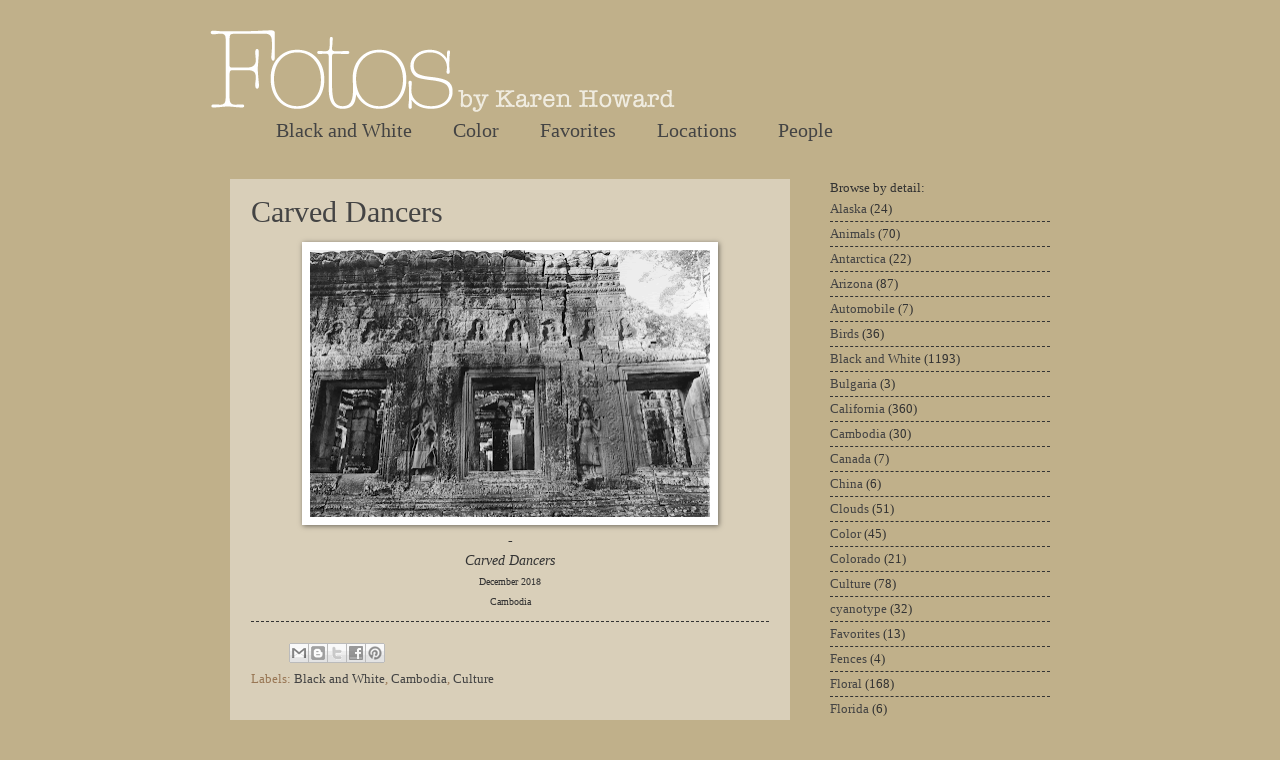

--- FILE ---
content_type: text/javascript; charset=UTF-8
request_url: http://www.fotosbykarenh.com/feeds/posts/default/-/Cambodia?alt=json-in-script&callback=related_results_labels_thumbs&max-results=20
body_size: 7363
content:
// API callback
related_results_labels_thumbs({"version":"1.0","encoding":"UTF-8","feed":{"xmlns":"http://www.w3.org/2005/Atom","xmlns$openSearch":"http://a9.com/-/spec/opensearchrss/1.0/","xmlns$blogger":"http://schemas.google.com/blogger/2008","xmlns$georss":"http://www.georss.org/georss","xmlns$gd":"http://schemas.google.com/g/2005","xmlns$thr":"http://purl.org/syndication/thread/1.0","id":{"$t":"tag:blogger.com,1999:blog-5791565853748524870"},"updated":{"$t":"2026-01-15T16:49:07.392-08:00"},"category":[{"term":"Black and White"},{"term":"National Park"},{"term":"California"},{"term":"Water"},{"term":"Trees"},{"term":"Floral"},{"term":"Washington State"},{"term":"New Mexico"},{"term":"Locations"},{"term":"Arizona"},{"term":"Culture"},{"term":"Animals"},{"term":"Oregon"},{"term":"Plastic Camera"},{"term":"Historic Buildings"},{"term":"Clouds"},{"term":"People"},{"term":"Color"},{"term":"South Africa"},{"term":"Birds"},{"term":"cyanotype"},{"term":"Cambodia"},{"term":"Tennessee"},{"term":"Shadows"},{"term":"Utah"},{"term":"Norway"},{"term":"Alaska"},{"term":"Antarctica"},{"term":"Iceland"},{"term":"Colorado"},{"term":"Montana"},{"term":"Nevada"},{"term":"Vietnam"},{"term":"Idaho"},{"term":"reflections"},{"term":"windows"},{"term":"Wyoming"},{"term":"Favorites"},{"term":"Ice"},{"term":"Mexico"},{"term":"Ohio"},{"term":"Peru"},{"term":"redwoods in blue"},{"term":"Trains"},{"term":"Turkey"},{"term":"Texas"},{"term":"Automobile"},{"term":"Canada"},{"term":"Greenland"},{"term":"Virginia"},{"term":"China"},{"term":"Florida"},{"term":"Search for the Perfect Wave"},{"term":"North Carolina"},{"term":"Fences"},{"term":"New York"},{"term":"Bulgaria"},{"term":"Japan"},{"term":"Kentucky"},{"term":"Ruins"},{"term":"Thailand"},{"term":"lava"},{"term":"Paris"},{"term":"Ukraine"},{"term":"West Virginia"},{"term":"Hawaii"},{"term":"Musician"},{"term":"Pinhole"},{"term":"Vermont"}],"title":{"type":"text","$t":"Fotos by Karen Howard"},"subtitle":{"type":"html","$t":"sharing fine art photographic images"},"link":[{"rel":"http://schemas.google.com/g/2005#feed","type":"application/atom+xml","href":"http:\/\/www.fotosbykarenh.com\/feeds\/posts\/default"},{"rel":"self","type":"application/atom+xml","href":"http:\/\/www.blogger.com\/feeds\/5791565853748524870\/posts\/default\/-\/Cambodia?alt=json-in-script\u0026max-results=20"},{"rel":"alternate","type":"text/html","href":"http:\/\/www.fotosbykarenh.com\/search\/label\/Cambodia"},{"rel":"hub","href":"http://pubsubhubbub.appspot.com/"},{"rel":"next","type":"application/atom+xml","href":"http:\/\/www.blogger.com\/feeds\/5791565853748524870\/posts\/default\/-\/Cambodia\/-\/Cambodia?alt=json-in-script\u0026start-index=21\u0026max-results=20"}],"author":[{"name":{"$t":"Karen Howard"},"uri":{"$t":"http:\/\/www.blogger.com\/profile\/06557550388001481950"},"email":{"$t":"noreply@blogger.com"},"gd$image":{"rel":"http://schemas.google.com/g/2005#thumbnail","width":"16","height":"16","src":"https:\/\/img1.blogblog.com\/img\/b16-rounded.gif"}}],"generator":{"version":"7.00","uri":"http://www.blogger.com","$t":"Blogger"},"openSearch$totalResults":{"$t":"30"},"openSearch$startIndex":{"$t":"1"},"openSearch$itemsPerPage":{"$t":"20"},"entry":[{"id":{"$t":"tag:blogger.com,1999:blog-5791565853748524870.post-3147513262617861831"},"published":{"$t":"2020-03-17T17:26:00.000-07:00"},"updated":{"$t":"2020-03-17T17:26:05.167-07:00"},"category":[{"scheme":"http://www.blogger.com/atom/ns#","term":"Black and White"},{"scheme":"http://www.blogger.com/atom/ns#","term":"Cambodia"},{"scheme":"http://www.blogger.com/atom/ns#","term":"People"}],"title":{"type":"text","$t":"Children at Play"},"content":{"type":"html","$t":"\u003Cdiv style=\"font-family: Georgia,\u0026quot;Times New Roman\u0026quot;,serif; text-align: center;\"\u003E\n\u003Cdiv class=\"separator\" style=\"clear: both; text-align: center;\"\u003E\n\u003Ca href=\"https:\/\/blogger.googleusercontent.com\/img\/b\/R29vZ2xl\/AVvXsEhaXFdwBRHiEdCXj6Y5dqa86q1oN371ZbxVBR8LlwRprf1XgHLhCLGXWWIWLQoHShHwmTO56yNeqVWlEPUlbJwlcGLiVGhIhVQwPXXHxAJStvesyhyphenhyphennJxVHCZlayekexNpUdONzoo4Fv8I\/s1600\/dec2018h033.gif\" imageanchor=\"1\" style=\"margin-left: 1em; margin-right: 1em;\"\u003E\u003Cimg border=\"0\" data-original-height=\"1081\" data-original-width=\"1600\" height=\"216\" src=\"https:\/\/blogger.googleusercontent.com\/img\/b\/R29vZ2xl\/AVvXsEhaXFdwBRHiEdCXj6Y5dqa86q1oN371ZbxVBR8LlwRprf1XgHLhCLGXWWIWLQoHShHwmTO56yNeqVWlEPUlbJwlcGLiVGhIhVQwPXXHxAJStvesyhyphenhyphennJxVHCZlayekexNpUdONzoo4Fv8I\/s320\/dec2018h033.gif\" width=\"320\" \/\u003E\u003C\/a\u003E\u003C\/div\u003E\n\u003Cbr \/\u003E\n\u003Cdiv class=\"separator\" style=\"clear: both; text-align: center;\"\u003E\n\u003Ca href=\"https:\/\/blogger.googleusercontent.com\/img\/b\/R29vZ2xl\/AVvXsEgTlnErTKtab93G8jYJn0iPn1p0D2DiXcxn6NcU_54FxnAt1uVD6yQZcpo_TOj3K4VW4Sz_Gt-Ik0_V3SjNXSVoiPXggf604bsyJeiZFcIBCKgd-OXQktEnx8wSj5cfP7PpbAEC_OARfMc\/s1600\/dec2018h034.gif\" imageanchor=\"1\" style=\"margin-left: 1em; margin-right: 1em;\"\u003E\u003Cimg border=\"0\" data-original-height=\"1081\" data-original-width=\"1600\" height=\"216\" src=\"https:\/\/blogger.googleusercontent.com\/img\/b\/R29vZ2xl\/AVvXsEgTlnErTKtab93G8jYJn0iPn1p0D2DiXcxn6NcU_54FxnAt1uVD6yQZcpo_TOj3K4VW4Sz_Gt-Ik0_V3SjNXSVoiPXggf604bsyJeiZFcIBCKgd-OXQktEnx8wSj5cfP7PpbAEC_OARfMc\/s320\/dec2018h034.gif\" width=\"320\" \/\u003E\u003C\/a\u003E\u003C\/div\u003E\n-\u003C\/div\u003E\n\u003Cdiv style=\"font-family: Georgia,\u0026quot;Times New Roman\u0026quot;,serif; text-align: center;\"\u003E\n\u003Ci\u003EChildren at Play\u003C\/i\u003E\u003C\/div\u003E\n\u003Cdiv style=\"font-family: Georgia,\u0026quot;Times New Roman\u0026quot;,serif; text-align: center;\"\u003E\n\u003Cspan style=\"font-size: x-small;\"\u003EDecember 2018\u003C\/span\u003E\u003C\/div\u003E\n\u003Cdiv style=\"font-family: Georgia,\u0026quot;Times New Roman\u0026quot;,serif; text-align: center;\"\u003E\n\u003Cspan style=\"font-size: x-small;\"\u003ECambodia\u003C\/span\u003E\u003C\/div\u003E\n"},"link":[{"rel":"replies","type":"application/atom+xml","href":"http:\/\/www.fotosbykarenh.com\/feeds\/3147513262617861831\/comments\/default","title":"Post Comments"},{"rel":"replies","type":"text/html","href":"http:\/\/www.blogger.com\/comment\/fullpage\/post\/5791565853748524870\/3147513262617861831?isPopup=true","title":"0 Comments"},{"rel":"edit","type":"application/atom+xml","href":"http:\/\/www.blogger.com\/feeds\/5791565853748524870\/posts\/default\/3147513262617861831"},{"rel":"self","type":"application/atom+xml","href":"http:\/\/www.blogger.com\/feeds\/5791565853748524870\/posts\/default\/3147513262617861831"},{"rel":"alternate","type":"text/html","href":"http:\/\/www.fotosbykarenh.com\/2020\/03\/children-at-play.html","title":"Children at Play"}],"author":[{"name":{"$t":"Karen Howard"},"uri":{"$t":"http:\/\/www.blogger.com\/profile\/06557550388001481950"},"email":{"$t":"noreply@blogger.com"},"gd$image":{"rel":"http://schemas.google.com/g/2005#thumbnail","width":"16","height":"16","src":"https:\/\/img1.blogblog.com\/img\/b16-rounded.gif"}}],"media$thumbnail":{"xmlns$media":"http://search.yahoo.com/mrss/","url":"https:\/\/blogger.googleusercontent.com\/img\/b\/R29vZ2xl\/AVvXsEhaXFdwBRHiEdCXj6Y5dqa86q1oN371ZbxVBR8LlwRprf1XgHLhCLGXWWIWLQoHShHwmTO56yNeqVWlEPUlbJwlcGLiVGhIhVQwPXXHxAJStvesyhyphenhyphennJxVHCZlayekexNpUdONzoo4Fv8I\/s72-c\/dec2018h033.gif","height":"72","width":"72"},"thr$total":{"$t":"0"}},{"id":{"$t":"tag:blogger.com,1999:blog-5791565853748524870.post-2736548312185143160"},"published":{"$t":"2020-03-14T12:53:00.000-07:00"},"updated":{"$t":"2020-03-14T12:53:08.139-07:00"},"category":[{"scheme":"http://www.blogger.com/atom/ns#","term":"Black and White"},{"scheme":"http://www.blogger.com/atom/ns#","term":"Cambodia"},{"scheme":"http://www.blogger.com/atom/ns#","term":"Culture"},{"scheme":"http://www.blogger.com/atom/ns#","term":"People"}],"title":{"type":"text","$t":"Monk in Training"},"content":{"type":"html","$t":"\u003Cdiv style=\"font-family: Georgia,\u0026quot;Times New Roman\u0026quot;,serif; text-align: center;\"\u003E\n\u003Cdiv class=\"separator\" style=\"clear: both; text-align: center;\"\u003E\n\u003Ca href=\"https:\/\/blogger.googleusercontent.com\/img\/b\/R29vZ2xl\/AVvXsEiE9iBDyWhR_o5Q91FUwooFg6JmJkElrWmJt38VgxDd9qrjQ7egxZ5XqeCCGMxHou7REYh4UQIPDcYjEzdGuGkdQa2h7KOu7UJXuGoTlMYusoPBiTY1MEALxqayWjKwGZIVsy-4_0OrrSg\/s1600\/dec2018h018.gif\" imageanchor=\"1\" style=\"margin-left: 1em; margin-right: 1em;\"\u003E\u003Cimg border=\"0\" data-original-height=\"1081\" data-original-width=\"1600\" height=\"270\" src=\"https:\/\/blogger.googleusercontent.com\/img\/b\/R29vZ2xl\/AVvXsEiE9iBDyWhR_o5Q91FUwooFg6JmJkElrWmJt38VgxDd9qrjQ7egxZ5XqeCCGMxHou7REYh4UQIPDcYjEzdGuGkdQa2h7KOu7UJXuGoTlMYusoPBiTY1MEALxqayWjKwGZIVsy-4_0OrrSg\/s400\/dec2018h018.gif\" width=\"400\" \/\u003E\u003C\/a\u003E\u003C\/div\u003E\n-\u003C\/div\u003E\n\u003Cdiv style=\"font-family: Georgia,\u0026quot;Times New Roman\u0026quot;,serif; text-align: center;\"\u003E\n\u003Ci\u003EMonk in Training\u003C\/i\u003E\u003C\/div\u003E\n\u003Cdiv style=\"font-family: Georgia,\u0026quot;Times New Roman\u0026quot;,serif; text-align: center;\"\u003E\n\u003Cspan style=\"font-size: x-small;\"\u003EDecember 2018\u003C\/span\u003E\u003C\/div\u003E\n\u003Cdiv style=\"font-family: Georgia,\u0026quot;Times New Roman\u0026quot;,serif; text-align: center;\"\u003E\n\u003Cspan style=\"font-size: x-small;\"\u003ECambodia\u003C\/span\u003E\u003C\/div\u003E\n"},"link":[{"rel":"replies","type":"application/atom+xml","href":"http:\/\/www.fotosbykarenh.com\/feeds\/2736548312185143160\/comments\/default","title":"Post Comments"},{"rel":"replies","type":"text/html","href":"http:\/\/www.blogger.com\/comment\/fullpage\/post\/5791565853748524870\/2736548312185143160?isPopup=true","title":"0 Comments"},{"rel":"edit","type":"application/atom+xml","href":"http:\/\/www.blogger.com\/feeds\/5791565853748524870\/posts\/default\/2736548312185143160"},{"rel":"self","type":"application/atom+xml","href":"http:\/\/www.blogger.com\/feeds\/5791565853748524870\/posts\/default\/2736548312185143160"},{"rel":"alternate","type":"text/html","href":"http:\/\/www.fotosbykarenh.com\/2020\/03\/monk-in-training.html","title":"Monk in Training"}],"author":[{"name":{"$t":"Karen Howard"},"uri":{"$t":"http:\/\/www.blogger.com\/profile\/06557550388001481950"},"email":{"$t":"noreply@blogger.com"},"gd$image":{"rel":"http://schemas.google.com/g/2005#thumbnail","width":"16","height":"16","src":"https:\/\/img1.blogblog.com\/img\/b16-rounded.gif"}}],"media$thumbnail":{"xmlns$media":"http://search.yahoo.com/mrss/","url":"https:\/\/blogger.googleusercontent.com\/img\/b\/R29vZ2xl\/AVvXsEiE9iBDyWhR_o5Q91FUwooFg6JmJkElrWmJt38VgxDd9qrjQ7egxZ5XqeCCGMxHou7REYh4UQIPDcYjEzdGuGkdQa2h7KOu7UJXuGoTlMYusoPBiTY1MEALxqayWjKwGZIVsy-4_0OrrSg\/s72-c\/dec2018h018.gif","height":"72","width":"72"},"thr$total":{"$t":"0"}},{"id":{"$t":"tag:blogger.com,1999:blog-5791565853748524870.post-2852940368320922638"},"published":{"$t":"2020-03-06T17:40:00.000-08:00"},"updated":{"$t":"2020-03-06T17:40:08.073-08:00"},"category":[{"scheme":"http://www.blogger.com/atom/ns#","term":"Black and White"},{"scheme":"http://www.blogger.com/atom/ns#","term":"Cambodia"},{"scheme":"http://www.blogger.com/atom/ns#","term":"Culture"},{"scheme":"http://www.blogger.com/atom/ns#","term":"People"}],"title":{"type":"text","$t":"New Friend Rosa"},"content":{"type":"html","$t":"\u003Cdiv style=\"font-family: Georgia,\u0026quot;Times New Roman\u0026quot;,serif; text-align: center;\"\u003E\n\u003Cdiv class=\"separator\" style=\"clear: both; text-align: center;\"\u003E\n\u003Ca href=\"https:\/\/blogger.googleusercontent.com\/img\/b\/R29vZ2xl\/AVvXsEhu0LrPeOTlFPFPQy2H66t9HnxH8HLsy_poYZGU7-ZRHBBT59E7riMD7FyB4QEhMM-p4qICuanWD1dzfWZjP386kycBIy0T4aXNeG-q-BdLogXak6KsoOLtKz4bXAhdKAW1IMfsbwGxtP4\/s1600\/dec2018h022.gif\" imageanchor=\"1\" style=\"margin-left: 1em; margin-right: 1em;\"\u003E\u003Cimg border=\"0\" data-original-height=\"1600\" data-original-width=\"1081\" height=\"400\" src=\"https:\/\/blogger.googleusercontent.com\/img\/b\/R29vZ2xl\/AVvXsEhu0LrPeOTlFPFPQy2H66t9HnxH8HLsy_poYZGU7-ZRHBBT59E7riMD7FyB4QEhMM-p4qICuanWD1dzfWZjP386kycBIy0T4aXNeG-q-BdLogXak6KsoOLtKz4bXAhdKAW1IMfsbwGxtP4\/s400\/dec2018h022.gif\" width=\"270\" \/\u003E\u003C\/a\u003E\u003C\/div\u003E\n-\u003C\/div\u003E\n\u003Cdiv style=\"font-family: Georgia,\u0026quot;Times New Roman\u0026quot;,serif; text-align: center;\"\u003E\n\u003Ci\u003ENew Friend Rosa\u003C\/i\u003E\u003C\/div\u003E\n\u003Cdiv style=\"font-family: Georgia,\u0026quot;Times New Roman\u0026quot;,serif; text-align: center;\"\u003E\n\u003Cspan style=\"font-size: x-small;\"\u003EDecember 2018\u003C\/span\u003E\u003Cbr \/\u003E\n\u003Cspan style=\"font-size: x-small;\"\u003ECambodia\u003C\/span\u003E\u003C\/div\u003E\n"},"link":[{"rel":"replies","type":"application/atom+xml","href":"http:\/\/www.fotosbykarenh.com\/feeds\/2852940368320922638\/comments\/default","title":"Post Comments"},{"rel":"replies","type":"text/html","href":"http:\/\/www.blogger.com\/comment\/fullpage\/post\/5791565853748524870\/2852940368320922638?isPopup=true","title":"0 Comments"},{"rel":"edit","type":"application/atom+xml","href":"http:\/\/www.blogger.com\/feeds\/5791565853748524870\/posts\/default\/2852940368320922638"},{"rel":"self","type":"application/atom+xml","href":"http:\/\/www.blogger.com\/feeds\/5791565853748524870\/posts\/default\/2852940368320922638"},{"rel":"alternate","type":"text/html","href":"http:\/\/www.fotosbykarenh.com\/2020\/03\/new-friend-rosa.html","title":"New Friend Rosa"}],"author":[{"name":{"$t":"Karen Howard"},"uri":{"$t":"http:\/\/www.blogger.com\/profile\/06557550388001481950"},"email":{"$t":"noreply@blogger.com"},"gd$image":{"rel":"http://schemas.google.com/g/2005#thumbnail","width":"16","height":"16","src":"https:\/\/img1.blogblog.com\/img\/b16-rounded.gif"}}],"media$thumbnail":{"xmlns$media":"http://search.yahoo.com/mrss/","url":"https:\/\/blogger.googleusercontent.com\/img\/b\/R29vZ2xl\/AVvXsEhu0LrPeOTlFPFPQy2H66t9HnxH8HLsy_poYZGU7-ZRHBBT59E7riMD7FyB4QEhMM-p4qICuanWD1dzfWZjP386kycBIy0T4aXNeG-q-BdLogXak6KsoOLtKz4bXAhdKAW1IMfsbwGxtP4\/s72-c\/dec2018h022.gif","height":"72","width":"72"},"thr$total":{"$t":"0"}},{"id":{"$t":"tag:blogger.com,1999:blog-5791565853748524870.post-1398820993151856186"},"published":{"$t":"2020-03-02T18:05:00.000-08:00"},"updated":{"$t":"2020-03-02T18:05:03.409-08:00"},"category":[{"scheme":"http://www.blogger.com/atom/ns#","term":"Black and White"},{"scheme":"http://www.blogger.com/atom/ns#","term":"Cambodia"},{"scheme":"http://www.blogger.com/atom/ns#","term":"Culture"}],"title":{"type":"text","$t":"Last Light"},"content":{"type":"html","$t":"\u003Cdiv style=\"font-family: Georgia,\u0026quot;Times New Roman\u0026quot;,serif; text-align: center;\"\u003E\n\u003Cdiv class=\"separator\" style=\"clear: both; text-align: center;\"\u003E\n\u003Ca href=\"https:\/\/blogger.googleusercontent.com\/img\/b\/R29vZ2xl\/AVvXsEh6GSrMqEEmjxViaTkX7TQ2GbxHgQr0dLc7bViYQeHchKRI9rNcFW-AASQGfFz48d0MvYsNfK1WKB2MZ-pG5xHsa9VCfJqa3aV69iSNLhPmiSZvRU2biCoo6W0XwuRZ6VQu1ADNRMHg7Us\/s1600\/dec2018g013.gif\" imageanchor=\"1\" style=\"margin-left: 1em; margin-right: 1em;\"\u003E\u003Cimg border=\"0\" data-original-height=\"1089\" data-original-width=\"1600\" height=\"271\" src=\"https:\/\/blogger.googleusercontent.com\/img\/b\/R29vZ2xl\/AVvXsEh6GSrMqEEmjxViaTkX7TQ2GbxHgQr0dLc7bViYQeHchKRI9rNcFW-AASQGfFz48d0MvYsNfK1WKB2MZ-pG5xHsa9VCfJqa3aV69iSNLhPmiSZvRU2biCoo6W0XwuRZ6VQu1ADNRMHg7Us\/s400\/dec2018g013.gif\" width=\"400\" \/\u003E\u003C\/a\u003E\u003C\/div\u003E\n-\u003C\/div\u003E\n\u003Cdiv style=\"font-family: Georgia,\u0026quot;Times New Roman\u0026quot;,serif; text-align: center;\"\u003E\n\u003Ci\u003ELast Light\u003C\/i\u003E\u003C\/div\u003E\n\u003Cdiv style=\"font-family: Georgia,\u0026quot;Times New Roman\u0026quot;,serif; text-align: center;\"\u003E\n\u003Cspan style=\"font-size: x-small;\"\u003EDecember 2018\u003C\/span\u003E\u003C\/div\u003E\n\u003Cdiv style=\"font-family: Georgia,\u0026quot;Times New Roman\u0026quot;,serif; text-align: center;\"\u003E\n\u003Cspan style=\"font-size: x-small;\"\u003ECambodia\u003C\/span\u003E\u003C\/div\u003E\n"},"link":[{"rel":"replies","type":"application/atom+xml","href":"http:\/\/www.fotosbykarenh.com\/feeds\/1398820993151856186\/comments\/default","title":"Post Comments"},{"rel":"replies","type":"text/html","href":"http:\/\/www.blogger.com\/comment\/fullpage\/post\/5791565853748524870\/1398820993151856186?isPopup=true","title":"0 Comments"},{"rel":"edit","type":"application/atom+xml","href":"http:\/\/www.blogger.com\/feeds\/5791565853748524870\/posts\/default\/1398820993151856186"},{"rel":"self","type":"application/atom+xml","href":"http:\/\/www.blogger.com\/feeds\/5791565853748524870\/posts\/default\/1398820993151856186"},{"rel":"alternate","type":"text/html","href":"http:\/\/www.fotosbykarenh.com\/2020\/03\/last-light.html","title":"Last Light"}],"author":[{"name":{"$t":"Karen Howard"},"uri":{"$t":"http:\/\/www.blogger.com\/profile\/06557550388001481950"},"email":{"$t":"noreply@blogger.com"},"gd$image":{"rel":"http://schemas.google.com/g/2005#thumbnail","width":"16","height":"16","src":"https:\/\/img1.blogblog.com\/img\/b16-rounded.gif"}}],"media$thumbnail":{"xmlns$media":"http://search.yahoo.com/mrss/","url":"https:\/\/blogger.googleusercontent.com\/img\/b\/R29vZ2xl\/AVvXsEh6GSrMqEEmjxViaTkX7TQ2GbxHgQr0dLc7bViYQeHchKRI9rNcFW-AASQGfFz48d0MvYsNfK1WKB2MZ-pG5xHsa9VCfJqa3aV69iSNLhPmiSZvRU2biCoo6W0XwuRZ6VQu1ADNRMHg7Us\/s72-c\/dec2018g013.gif","height":"72","width":"72"},"thr$total":{"$t":"0"}},{"id":{"$t":"tag:blogger.com,1999:blog-5791565853748524870.post-6553628187866190422"},"published":{"$t":"2020-03-01T18:04:00.000-08:00"},"updated":{"$t":"2020-03-01T18:04:00.282-08:00"},"category":[{"scheme":"http://www.blogger.com/atom/ns#","term":"Black and White"},{"scheme":"http://www.blogger.com/atom/ns#","term":"Cambodia"},{"scheme":"http://www.blogger.com/atom/ns#","term":"Culture"}],"title":{"type":"text","$t":"Guardians"},"content":{"type":"html","$t":"\u003Cdiv style=\"font-family: Georgia,\u0026quot;Times New Roman\u0026quot;,serif; text-align: center;\"\u003E\n\u003Cdiv class=\"separator\" style=\"clear: both; text-align: center;\"\u003E\n\u003Ca href=\"https:\/\/blogger.googleusercontent.com\/img\/b\/R29vZ2xl\/AVvXsEh6b6w4ucuiOKhwpZ0WY1t0k25hl3zJf8irsyCJm4A0B3XIHdjZCHPO3iuFz8eljM32CXQo7nFHUSKHoHY9kVzn9Vr54dgcuMIQVmrpF2yOSo7zk7CiYx9adqhMz6DNGpf0Pmo0nQPjCjI\/s1600\/dec2018g008.gif\" imageanchor=\"1\" style=\"margin-left: 1em; margin-right: 1em;\"\u003E\u003Cimg border=\"0\" data-original-height=\"1110\" data-original-width=\"1600\" height=\"276\" src=\"https:\/\/blogger.googleusercontent.com\/img\/b\/R29vZ2xl\/AVvXsEh6b6w4ucuiOKhwpZ0WY1t0k25hl3zJf8irsyCJm4A0B3XIHdjZCHPO3iuFz8eljM32CXQo7nFHUSKHoHY9kVzn9Vr54dgcuMIQVmrpF2yOSo7zk7CiYx9adqhMz6DNGpf0Pmo0nQPjCjI\/s400\/dec2018g008.gif\" width=\"400\" \/\u003E\u003C\/a\u003E\u003C\/div\u003E\n-\u003C\/div\u003E\n\u003Cdiv style=\"font-family: Georgia,\u0026quot;Times New Roman\u0026quot;,serif; text-align: center;\"\u003E\n\u003Ci\u003EGuardians\u003C\/i\u003E\u003C\/div\u003E\n\u003Cdiv style=\"font-family: Georgia,\u0026quot;Times New Roman\u0026quot;,serif; text-align: center;\"\u003E\n\u003Cspan style=\"font-size: x-small;\"\u003EDecember 2018\u003C\/span\u003E\u003C\/div\u003E\n\u003Cdiv style=\"font-family: Georgia,\u0026quot;Times New Roman\u0026quot;,serif; text-align: center;\"\u003E\n\u003Cspan style=\"font-size: x-small;\"\u003ECambodia\u003C\/span\u003E\u003C\/div\u003E\n"},"link":[{"rel":"replies","type":"application/atom+xml","href":"http:\/\/www.fotosbykarenh.com\/feeds\/6553628187866190422\/comments\/default","title":"Post Comments"},{"rel":"replies","type":"text/html","href":"http:\/\/www.blogger.com\/comment\/fullpage\/post\/5791565853748524870\/6553628187866190422?isPopup=true","title":"0 Comments"},{"rel":"edit","type":"application/atom+xml","href":"http:\/\/www.blogger.com\/feeds\/5791565853748524870\/posts\/default\/6553628187866190422"},{"rel":"self","type":"application/atom+xml","href":"http:\/\/www.blogger.com\/feeds\/5791565853748524870\/posts\/default\/6553628187866190422"},{"rel":"alternate","type":"text/html","href":"http:\/\/www.fotosbykarenh.com\/2020\/03\/guardians.html","title":"Guardians"}],"author":[{"name":{"$t":"Karen Howard"},"uri":{"$t":"http:\/\/www.blogger.com\/profile\/06557550388001481950"},"email":{"$t":"noreply@blogger.com"},"gd$image":{"rel":"http://schemas.google.com/g/2005#thumbnail","width":"16","height":"16","src":"https:\/\/img1.blogblog.com\/img\/b16-rounded.gif"}}],"media$thumbnail":{"xmlns$media":"http://search.yahoo.com/mrss/","url":"https:\/\/blogger.googleusercontent.com\/img\/b\/R29vZ2xl\/AVvXsEh6b6w4ucuiOKhwpZ0WY1t0k25hl3zJf8irsyCJm4A0B3XIHdjZCHPO3iuFz8eljM32CXQo7nFHUSKHoHY9kVzn9Vr54dgcuMIQVmrpF2yOSo7zk7CiYx9adqhMz6DNGpf0Pmo0nQPjCjI\/s72-c\/dec2018g008.gif","height":"72","width":"72"},"thr$total":{"$t":"0"}},{"id":{"$t":"tag:blogger.com,1999:blog-5791565853748524870.post-7209251412073608331"},"published":{"$t":"2020-02-29T18:03:00.000-08:00"},"updated":{"$t":"2020-02-29T18:03:03.246-08:00"},"category":[{"scheme":"http://www.blogger.com/atom/ns#","term":"Black and White"},{"scheme":"http://www.blogger.com/atom/ns#","term":"Cambodia"},{"scheme":"http://www.blogger.com/atom/ns#","term":"Culture"}],"title":{"type":"text","$t":"Face Gate"},"content":{"type":"html","$t":"\u003Cdiv style=\"font-family: Georgia,\u0026quot;Times New Roman\u0026quot;,serif; text-align: center;\"\u003E\n\u003Cdiv class=\"separator\" style=\"clear: both; text-align: center;\"\u003E\n\u003Ca href=\"https:\/\/blogger.googleusercontent.com\/img\/b\/R29vZ2xl\/AVvXsEj6Sz1RNo4iCAg8Ctt9MPj2RH9Tcfo5rGMy_QEhrdvrWGrW5SHKOpWpMSYRBFVRGqjzIkQEeJA7YAHCCUsEyTbtQ-9QvumuRlgrCvnxUhkH6q1RryjtUT09ShRiPVclkIKhGTOqRQJsLbE\/s1600\/dec2018f025.gif\" imageanchor=\"1\" style=\"margin-left: 1em; margin-right: 1em;\"\u003E\u003Cimg border=\"0\" data-original-height=\"1110\" data-original-width=\"1600\" height=\"276\" src=\"https:\/\/blogger.googleusercontent.com\/img\/b\/R29vZ2xl\/AVvXsEj6Sz1RNo4iCAg8Ctt9MPj2RH9Tcfo5rGMy_QEhrdvrWGrW5SHKOpWpMSYRBFVRGqjzIkQEeJA7YAHCCUsEyTbtQ-9QvumuRlgrCvnxUhkH6q1RryjtUT09ShRiPVclkIKhGTOqRQJsLbE\/s400\/dec2018f025.gif\" width=\"400\" \/\u003E\u003C\/a\u003E\u003C\/div\u003E\n-\u003C\/div\u003E\n\u003Cdiv style=\"font-family: Georgia,\u0026quot;Times New Roman\u0026quot;,serif; text-align: center;\"\u003E\n\u003Ci\u003EFace Gate\u003C\/i\u003E\u003C\/div\u003E\n\u003Cdiv style=\"font-family: Georgia,\u0026quot;Times New Roman\u0026quot;,serif; text-align: center;\"\u003E\n\u003Cspan style=\"font-size: x-small;\"\u003EDecember 2018\u003C\/span\u003E\u003C\/div\u003E\n\u003Cdiv style=\"font-family: Georgia,\u0026quot;Times New Roman\u0026quot;,serif; text-align: center;\"\u003E\n\u003Cspan style=\"font-size: x-small;\"\u003ECambodia\u003C\/span\u003E\u003C\/div\u003E\n"},"link":[{"rel":"replies","type":"application/atom+xml","href":"http:\/\/www.fotosbykarenh.com\/feeds\/7209251412073608331\/comments\/default","title":"Post Comments"},{"rel":"replies","type":"text/html","href":"http:\/\/www.blogger.com\/comment\/fullpage\/post\/5791565853748524870\/7209251412073608331?isPopup=true","title":"0 Comments"},{"rel":"edit","type":"application/atom+xml","href":"http:\/\/www.blogger.com\/feeds\/5791565853748524870\/posts\/default\/7209251412073608331"},{"rel":"self","type":"application/atom+xml","href":"http:\/\/www.blogger.com\/feeds\/5791565853748524870\/posts\/default\/7209251412073608331"},{"rel":"alternate","type":"text/html","href":"http:\/\/www.fotosbykarenh.com\/2020\/02\/face-gate.html","title":"Face Gate"}],"author":[{"name":{"$t":"Karen Howard"},"uri":{"$t":"http:\/\/www.blogger.com\/profile\/06557550388001481950"},"email":{"$t":"noreply@blogger.com"},"gd$image":{"rel":"http://schemas.google.com/g/2005#thumbnail","width":"16","height":"16","src":"https:\/\/img1.blogblog.com\/img\/b16-rounded.gif"}}],"media$thumbnail":{"xmlns$media":"http://search.yahoo.com/mrss/","url":"https:\/\/blogger.googleusercontent.com\/img\/b\/R29vZ2xl\/AVvXsEj6Sz1RNo4iCAg8Ctt9MPj2RH9Tcfo5rGMy_QEhrdvrWGrW5SHKOpWpMSYRBFVRGqjzIkQEeJA7YAHCCUsEyTbtQ-9QvumuRlgrCvnxUhkH6q1RryjtUT09ShRiPVclkIKhGTOqRQJsLbE\/s72-c\/dec2018f025.gif","height":"72","width":"72"},"thr$total":{"$t":"0"}},{"id":{"$t":"tag:blogger.com,1999:blog-5791565853748524870.post-448286203434165813"},"published":{"$t":"2020-02-28T18:01:00.000-08:00"},"updated":{"$t":"2020-02-28T18:01:07.857-08:00"},"category":[{"scheme":"http://www.blogger.com/atom/ns#","term":"Black and White"},{"scheme":"http://www.blogger.com/atom/ns#","term":"Cambodia"},{"scheme":"http://www.blogger.com/atom/ns#","term":"Culture"}],"title":{"type":"text","$t":"Carved Dancers"},"content":{"type":"html","$t":"\u003Cdiv style=\"font-family: Georgia,\u0026quot;Times New Roman\u0026quot;,serif; text-align: center;\"\u003E\n\u003Cdiv class=\"separator\" style=\"clear: both; text-align: center;\"\u003E\n\u003Ca href=\"https:\/\/blogger.googleusercontent.com\/img\/b\/R29vZ2xl\/AVvXsEioMHb7LD_f2-iP-atjIKvaWG_DptAexB0_gLJAzpf_SjpZ0hcvPpzXSKLDN5VpFENJT287baMfz0jf3erO1hOjlPUFWUAdko1-vwKEsOkzPbJJH3lNy6n6J0OOeHPhiel8Pok80KF0cCc\/s1600\/dec2018f024.gif\" imageanchor=\"1\" style=\"margin-left: 1em; margin-right: 1em;\"\u003E\u003Cimg border=\"0\" data-original-height=\"1073\" data-original-width=\"1600\" height=\"267\" src=\"https:\/\/blogger.googleusercontent.com\/img\/b\/R29vZ2xl\/AVvXsEioMHb7LD_f2-iP-atjIKvaWG_DptAexB0_gLJAzpf_SjpZ0hcvPpzXSKLDN5VpFENJT287baMfz0jf3erO1hOjlPUFWUAdko1-vwKEsOkzPbJJH3lNy6n6J0OOeHPhiel8Pok80KF0cCc\/s400\/dec2018f024.gif\" width=\"400\" \/\u003E\u003C\/a\u003E\u003C\/div\u003E\n-\u003C\/div\u003E\n\u003Cdiv style=\"font-family: Georgia,\u0026quot;Times New Roman\u0026quot;,serif; text-align: center;\"\u003E\n\u003Ci\u003ECarved Dancers\u003C\/i\u003E\u003C\/div\u003E\n\u003Cdiv style=\"font-family: Georgia,\u0026quot;Times New Roman\u0026quot;,serif; text-align: center;\"\u003E\n\u003Cspan style=\"font-size: x-small;\"\u003EDecember 2018\u003C\/span\u003E\u003C\/div\u003E\n\u003Cdiv style=\"font-family: Georgia,\u0026quot;Times New Roman\u0026quot;,serif; text-align: center;\"\u003E\n\u003Cspan style=\"font-size: x-small;\"\u003ECambodia\u003C\/span\u003E\u003C\/div\u003E\n"},"link":[{"rel":"replies","type":"application/atom+xml","href":"http:\/\/www.fotosbykarenh.com\/feeds\/448286203434165813\/comments\/default","title":"Post Comments"},{"rel":"replies","type":"text/html","href":"http:\/\/www.blogger.com\/comment\/fullpage\/post\/5791565853748524870\/448286203434165813?isPopup=true","title":"0 Comments"},{"rel":"edit","type":"application/atom+xml","href":"http:\/\/www.blogger.com\/feeds\/5791565853748524870\/posts\/default\/448286203434165813"},{"rel":"self","type":"application/atom+xml","href":"http:\/\/www.blogger.com\/feeds\/5791565853748524870\/posts\/default\/448286203434165813"},{"rel":"alternate","type":"text/html","href":"http:\/\/www.fotosbykarenh.com\/2020\/02\/carved-dancers.html","title":"Carved Dancers"}],"author":[{"name":{"$t":"Karen Howard"},"uri":{"$t":"http:\/\/www.blogger.com\/profile\/06557550388001481950"},"email":{"$t":"noreply@blogger.com"},"gd$image":{"rel":"http://schemas.google.com/g/2005#thumbnail","width":"16","height":"16","src":"https:\/\/img1.blogblog.com\/img\/b16-rounded.gif"}}],"media$thumbnail":{"xmlns$media":"http://search.yahoo.com/mrss/","url":"https:\/\/blogger.googleusercontent.com\/img\/b\/R29vZ2xl\/AVvXsEioMHb7LD_f2-iP-atjIKvaWG_DptAexB0_gLJAzpf_SjpZ0hcvPpzXSKLDN5VpFENJT287baMfz0jf3erO1hOjlPUFWUAdko1-vwKEsOkzPbJJH3lNy6n6J0OOeHPhiel8Pok80KF0cCc\/s72-c\/dec2018f024.gif","height":"72","width":"72"},"thr$total":{"$t":"0"}},{"id":{"$t":"tag:blogger.com,1999:blog-5791565853748524870.post-900293023044770800"},"published":{"$t":"2020-02-27T17:44:00.000-08:00"},"updated":{"$t":"2020-02-27T17:44:06.891-08:00"},"category":[{"scheme":"http://www.blogger.com/atom/ns#","term":"Black and White"},{"scheme":"http://www.blogger.com/atom/ns#","term":"Cambodia"},{"scheme":"http://www.blogger.com/atom/ns#","term":"Culture"}],"title":{"type":"text","$t":"Path into Temples"},"content":{"type":"html","$t":"\u003Cdiv style=\"font-family: Georgia,\u0026quot;Times New Roman\u0026quot;,serif; text-align: center;\"\u003E\n\u003Cdiv class=\"separator\" style=\"clear: both; text-align: center;\"\u003E\n\u003Ca href=\"https:\/\/blogger.googleusercontent.com\/img\/b\/R29vZ2xl\/AVvXsEix7CXa33pkddJhsLmxyypkuFi6HUnH1_Ucs_htrzTZLhCwqbAwG3KZOI4UsQrlXM8TYcrn0b5hHr9rJ4MzeW6ZCiVN9wXDlF1GoSeOJUlJbAZh2xdWdC3MwUE0BioeIlHOxPdU7XACrZI\/s1600\/dec2018f023.gif\" imageanchor=\"1\" style=\"margin-left: 1em; margin-right: 1em;\"\u003E\u003Cimg border=\"0\" data-original-height=\"1090\" data-original-width=\"1600\" height=\"271\" src=\"https:\/\/blogger.googleusercontent.com\/img\/b\/R29vZ2xl\/AVvXsEix7CXa33pkddJhsLmxyypkuFi6HUnH1_Ucs_htrzTZLhCwqbAwG3KZOI4UsQrlXM8TYcrn0b5hHr9rJ4MzeW6ZCiVN9wXDlF1GoSeOJUlJbAZh2xdWdC3MwUE0BioeIlHOxPdU7XACrZI\/s400\/dec2018f023.gif\" width=\"400\" \/\u003E\u003C\/a\u003E\u003C\/div\u003E\n-\u003C\/div\u003E\n\u003Cdiv style=\"font-family: Georgia,\u0026quot;Times New Roman\u0026quot;,serif; text-align: center;\"\u003E\n\u003Ci\u003EPath into Temples\u003C\/i\u003E\u003C\/div\u003E\n\u003Cdiv style=\"font-family: Georgia,\u0026quot;Times New Roman\u0026quot;,serif; text-align: center;\"\u003E\n\u003Cspan style=\"font-size: x-small;\"\u003EDecember 2018\u003C\/span\u003E\u003C\/div\u003E\n\u003Cdiv style=\"font-family: Georgia,\u0026quot;Times New Roman\u0026quot;,serif; text-align: center;\"\u003E\n\u003Cspan style=\"font-size: x-small;\"\u003ECambodia\u003C\/span\u003E\u003C\/div\u003E\n"},"link":[{"rel":"replies","type":"application/atom+xml","href":"http:\/\/www.fotosbykarenh.com\/feeds\/900293023044770800\/comments\/default","title":"Post Comments"},{"rel":"replies","type":"text/html","href":"http:\/\/www.blogger.com\/comment\/fullpage\/post\/5791565853748524870\/900293023044770800?isPopup=true","title":"0 Comments"},{"rel":"edit","type":"application/atom+xml","href":"http:\/\/www.blogger.com\/feeds\/5791565853748524870\/posts\/default\/900293023044770800"},{"rel":"self","type":"application/atom+xml","href":"http:\/\/www.blogger.com\/feeds\/5791565853748524870\/posts\/default\/900293023044770800"},{"rel":"alternate","type":"text/html","href":"http:\/\/www.fotosbykarenh.com\/2020\/02\/path-into-temples.html","title":"Path into Temples"}],"author":[{"name":{"$t":"Karen Howard"},"uri":{"$t":"http:\/\/www.blogger.com\/profile\/06557550388001481950"},"email":{"$t":"noreply@blogger.com"},"gd$image":{"rel":"http://schemas.google.com/g/2005#thumbnail","width":"16","height":"16","src":"https:\/\/img1.blogblog.com\/img\/b16-rounded.gif"}}],"media$thumbnail":{"xmlns$media":"http://search.yahoo.com/mrss/","url":"https:\/\/blogger.googleusercontent.com\/img\/b\/R29vZ2xl\/AVvXsEix7CXa33pkddJhsLmxyypkuFi6HUnH1_Ucs_htrzTZLhCwqbAwG3KZOI4UsQrlXM8TYcrn0b5hHr9rJ4MzeW6ZCiVN9wXDlF1GoSeOJUlJbAZh2xdWdC3MwUE0BioeIlHOxPdU7XACrZI\/s72-c\/dec2018f023.gif","height":"72","width":"72"},"thr$total":{"$t":"0"}},{"id":{"$t":"tag:blogger.com,1999:blog-5791565853748524870.post-8904313123388679031"},"published":{"$t":"2020-02-26T17:42:00.000-08:00"},"updated":{"$t":"2020-02-26T17:42:08.291-08:00"},"category":[{"scheme":"http://www.blogger.com/atom/ns#","term":"Black and White"},{"scheme":"http://www.blogger.com/atom/ns#","term":"Cambodia"},{"scheme":"http://www.blogger.com/atom/ns#","term":"Culture"}],"title":{"type":"text","$t":"Around the Corner"},"content":{"type":"html","$t":"\u003Cdiv style=\"font-family: Georgia,\u0026quot;Times New Roman\u0026quot;,serif; text-align: center;\"\u003E\n\u003Cdiv class=\"separator\" style=\"clear: both; text-align: center;\"\u003E\n\u003Ca href=\"https:\/\/blogger.googleusercontent.com\/img\/b\/R29vZ2xl\/AVvXsEjRqdde2udt41LjjJQKm5cLuD9xbjMXReoYL5KBdG8bI41HCOzz3q4X-yMjTexLCo_esflhyphenhyphen55oXl1ypOe-AzkFhrLSxibE5BMFQUgQQh2M7LomYZjyBVukOYcgTktkjKhKFK8k0rMeYiw\/s1600\/dec2018f016.gif\" imageanchor=\"1\" style=\"margin-left: 1em; margin-right: 1em;\"\u003E\u003Cimg border=\"0\" data-original-height=\"1600\" data-original-width=\"1086\" height=\"400\" src=\"https:\/\/blogger.googleusercontent.com\/img\/b\/R29vZ2xl\/AVvXsEjRqdde2udt41LjjJQKm5cLuD9xbjMXReoYL5KBdG8bI41HCOzz3q4X-yMjTexLCo_esflhyphenhyphen55oXl1ypOe-AzkFhrLSxibE5BMFQUgQQh2M7LomYZjyBVukOYcgTktkjKhKFK8k0rMeYiw\/s400\/dec2018f016.gif\" width=\"271\" \/\u003E\u003C\/a\u003E\u003C\/div\u003E\n-\u003C\/div\u003E\n\u003Cdiv style=\"font-family: Georgia,\u0026quot;Times New Roman\u0026quot;,serif; text-align: center;\"\u003E\n\u003Ci\u003EAround the Corner\u003C\/i\u003E\u003C\/div\u003E\n\u003Cdiv style=\"font-family: Georgia,\u0026quot;Times New Roman\u0026quot;,serif; text-align: center;\"\u003E\n\u003Cspan style=\"font-size: x-small;\"\u003EDecember 2018\u003C\/span\u003E\u003C\/div\u003E\n\u003Cdiv style=\"font-family: Georgia,\u0026quot;Times New Roman\u0026quot;,serif; text-align: center;\"\u003E\n\u003Cspan style=\"font-size: x-small;\"\u003ECambodia\u003C\/span\u003E\u003C\/div\u003E\n"},"link":[{"rel":"replies","type":"application/atom+xml","href":"http:\/\/www.fotosbykarenh.com\/feeds\/8904313123388679031\/comments\/default","title":"Post Comments"},{"rel":"replies","type":"text/html","href":"http:\/\/www.blogger.com\/comment\/fullpage\/post\/5791565853748524870\/8904313123388679031?isPopup=true","title":"0 Comments"},{"rel":"edit","type":"application/atom+xml","href":"http:\/\/www.blogger.com\/feeds\/5791565853748524870\/posts\/default\/8904313123388679031"},{"rel":"self","type":"application/atom+xml","href":"http:\/\/www.blogger.com\/feeds\/5791565853748524870\/posts\/default\/8904313123388679031"},{"rel":"alternate","type":"text/html","href":"http:\/\/www.fotosbykarenh.com\/2020\/02\/around-corner.html","title":"Around the Corner"}],"author":[{"name":{"$t":"Karen Howard"},"uri":{"$t":"http:\/\/www.blogger.com\/profile\/06557550388001481950"},"email":{"$t":"noreply@blogger.com"},"gd$image":{"rel":"http://schemas.google.com/g/2005#thumbnail","width":"16","height":"16","src":"https:\/\/img1.blogblog.com\/img\/b16-rounded.gif"}}],"media$thumbnail":{"xmlns$media":"http://search.yahoo.com/mrss/","url":"https:\/\/blogger.googleusercontent.com\/img\/b\/R29vZ2xl\/AVvXsEjRqdde2udt41LjjJQKm5cLuD9xbjMXReoYL5KBdG8bI41HCOzz3q4X-yMjTexLCo_esflhyphenhyphen55oXl1ypOe-AzkFhrLSxibE5BMFQUgQQh2M7LomYZjyBVukOYcgTktkjKhKFK8k0rMeYiw\/s72-c\/dec2018f016.gif","height":"72","width":"72"},"thr$total":{"$t":"0"}},{"id":{"$t":"tag:blogger.com,1999:blog-5791565853748524870.post-7542104305624960506"},"published":{"$t":"2020-02-24T17:41:00.000-08:00"},"updated":{"$t":"2020-02-24T17:41:01.482-08:00"},"category":[{"scheme":"http://www.blogger.com/atom/ns#","term":"Black and White"},{"scheme":"http://www.blogger.com/atom/ns#","term":"Cambodia"},{"scheme":"http://www.blogger.com/atom/ns#","term":"Culture"},{"scheme":"http://www.blogger.com/atom/ns#","term":"Trees"}],"title":{"type":"text","$t":"Under the Canopy"},"content":{"type":"html","$t":"\u003Cdiv style=\"font-family: Georgia,\u0026quot;Times New Roman\u0026quot;,serif; text-align: center;\"\u003E\n\u003Cdiv class=\"separator\" style=\"clear: both; text-align: center;\"\u003E\n\u003Ca href=\"https:\/\/blogger.googleusercontent.com\/img\/b\/R29vZ2xl\/AVvXsEid3vljL3UnPcjLzC4ufZSdphLrxiTbSe8Af7G05xcLJdH_-TannS71FyJ5sGiTtVRFMPcC1j_9NExwn5ros7HyCPhaqn5dSw3RUIhwZnKAeVgBlE4QpUanBIap6uJXLwQbHqo3GvQKih0\/s1600\/dec2018f002.gif\" imageanchor=\"1\" style=\"margin-left: 1em; margin-right: 1em;\"\u003E\u003Cimg border=\"0\" data-original-height=\"1094\" data-original-width=\"1600\" height=\"218\" src=\"https:\/\/blogger.googleusercontent.com\/img\/b\/R29vZ2xl\/AVvXsEid3vljL3UnPcjLzC4ufZSdphLrxiTbSe8Af7G05xcLJdH_-TannS71FyJ5sGiTtVRFMPcC1j_9NExwn5ros7HyCPhaqn5dSw3RUIhwZnKAeVgBlE4QpUanBIap6uJXLwQbHqo3GvQKih0\/s320\/dec2018f002.gif\" width=\"320\" \/\u003E\u003C\/a\u003E\u003C\/div\u003E\n\u003Cbr \/\u003E\n\u003Cdiv class=\"separator\" style=\"clear: both; text-align: center;\"\u003E\n\u003Ca href=\"https:\/\/blogger.googleusercontent.com\/img\/b\/R29vZ2xl\/AVvXsEinJKlDK9fihC_x2JSPG4iTsjOD0EuZLTWKz7hJUHcwZJgopit3wzm4Kj-v-wL6wdKkPFFzYICx1mGMs5AXRAcxVos2RQ5m7aCBA_yOWqQXazar1dVh7FjhWFStuKGSm6oBT6r-WI69ZHU\/s1600\/dec2018f003.gif\" imageanchor=\"1\" style=\"margin-left: 1em; margin-right: 1em;\"\u003E\u003Cimg border=\"0\" data-original-height=\"1600\" data-original-width=\"1086\" height=\"320\" src=\"https:\/\/blogger.googleusercontent.com\/img\/b\/R29vZ2xl\/AVvXsEinJKlDK9fihC_x2JSPG4iTsjOD0EuZLTWKz7hJUHcwZJgopit3wzm4Kj-v-wL6wdKkPFFzYICx1mGMs5AXRAcxVos2RQ5m7aCBA_yOWqQXazar1dVh7FjhWFStuKGSm6oBT6r-WI69ZHU\/s320\/dec2018f003.gif\" width=\"217\" \/\u003E\u003C\/a\u003E\u003C\/div\u003E\n-\u003C\/div\u003E\n\u003Cdiv style=\"font-family: Georgia,\u0026quot;Times New Roman\u0026quot;,serif; text-align: center;\"\u003E\n\u003Ci\u003EUnder the Canopy\u003C\/i\u003E\u003C\/div\u003E\n\u003Cdiv style=\"font-family: Georgia,\u0026quot;Times New Roman\u0026quot;,serif; text-align: center;\"\u003E\n\u003Cspan style=\"font-size: x-small;\"\u003EDecember 2018\u003C\/span\u003E\u003C\/div\u003E\n\u003Cdiv style=\"font-family: Georgia,\u0026quot;Times New Roman\u0026quot;,serif; text-align: center;\"\u003E\n\u003Cspan style=\"font-size: x-small;\"\u003ECambodia\u003C\/span\u003E\u003C\/div\u003E\n"},"link":[{"rel":"replies","type":"application/atom+xml","href":"http:\/\/www.fotosbykarenh.com\/feeds\/7542104305624960506\/comments\/default","title":"Post Comments"},{"rel":"replies","type":"text/html","href":"http:\/\/www.blogger.com\/comment\/fullpage\/post\/5791565853748524870\/7542104305624960506?isPopup=true","title":"0 Comments"},{"rel":"edit","type":"application/atom+xml","href":"http:\/\/www.blogger.com\/feeds\/5791565853748524870\/posts\/default\/7542104305624960506"},{"rel":"self","type":"application/atom+xml","href":"http:\/\/www.blogger.com\/feeds\/5791565853748524870\/posts\/default\/7542104305624960506"},{"rel":"alternate","type":"text/html","href":"http:\/\/www.fotosbykarenh.com\/2020\/02\/under-canopy.html","title":"Under the Canopy"}],"author":[{"name":{"$t":"Karen Howard"},"uri":{"$t":"http:\/\/www.blogger.com\/profile\/06557550388001481950"},"email":{"$t":"noreply@blogger.com"},"gd$image":{"rel":"http://schemas.google.com/g/2005#thumbnail","width":"16","height":"16","src":"https:\/\/img1.blogblog.com\/img\/b16-rounded.gif"}}],"media$thumbnail":{"xmlns$media":"http://search.yahoo.com/mrss/","url":"https:\/\/blogger.googleusercontent.com\/img\/b\/R29vZ2xl\/AVvXsEid3vljL3UnPcjLzC4ufZSdphLrxiTbSe8Af7G05xcLJdH_-TannS71FyJ5sGiTtVRFMPcC1j_9NExwn5ros7HyCPhaqn5dSw3RUIhwZnKAeVgBlE4QpUanBIap6uJXLwQbHqo3GvQKih0\/s72-c\/dec2018f002.gif","height":"72","width":"72"},"thr$total":{"$t":"0"}},{"id":{"$t":"tag:blogger.com,1999:blog-5791565853748524870.post-1564513284347201389"},"published":{"$t":"2020-02-22T17:39:00.000-08:00"},"updated":{"$t":"2020-02-22T17:39:11.318-08:00"},"category":[{"scheme":"http://www.blogger.com/atom/ns#","term":"Black and White"},{"scheme":"http://www.blogger.com/atom/ns#","term":"Cambodia"},{"scheme":"http://www.blogger.com/atom/ns#","term":"Culture"}],"title":{"type":"text","$t":"Many Faces"},"content":{"type":"html","$t":"\u003Cdiv style=\"font-family: Georgia,\u0026quot;Times New Roman\u0026quot;,serif; text-align: center;\"\u003E\n\u003Cdiv class=\"separator\" style=\"clear: both; text-align: center;\"\u003E\n\u003Ca href=\"https:\/\/blogger.googleusercontent.com\/img\/b\/R29vZ2xl\/AVvXsEg-8B4DyeNOfl-BTVd36au74UKB-7Jiq1ikdyHntlRX1vYX2GR8KDL_kn7IpbuJ-sapeJRPAYNTjASlczSygRwQo84aTPI9-dRhnCEVt5gRgnM5Uil1hPlTIAsg6wrOWvuv4utJvoTRCoU\/s1600\/dec2018e029.gif\" imageanchor=\"1\" style=\"margin-left: 1em; margin-right: 1em;\"\u003E\u003Cimg border=\"0\" data-original-height=\"1110\" data-original-width=\"1600\" height=\"276\" src=\"https:\/\/blogger.googleusercontent.com\/img\/b\/R29vZ2xl\/AVvXsEg-8B4DyeNOfl-BTVd36au74UKB-7Jiq1ikdyHntlRX1vYX2GR8KDL_kn7IpbuJ-sapeJRPAYNTjASlczSygRwQo84aTPI9-dRhnCEVt5gRgnM5Uil1hPlTIAsg6wrOWvuv4utJvoTRCoU\/s400\/dec2018e029.gif\" width=\"400\" \/\u003E\u003C\/a\u003E\u003C\/div\u003E\n-\u003C\/div\u003E\n\u003Cdiv style=\"font-family: Georgia,\u0026quot;Times New Roman\u0026quot;,serif; text-align: center;\"\u003E\n\u003Ci\u003EMany Faces\u003C\/i\u003E\u003C\/div\u003E\n\u003Cdiv style=\"font-family: Georgia,\u0026quot;Times New Roman\u0026quot;,serif; text-align: center;\"\u003E\n\u003Cspan style=\"font-size: x-small;\"\u003EDecember 2018\u003C\/span\u003E\u003C\/div\u003E\n\u003Cdiv style=\"font-family: Georgia,\u0026quot;Times New Roman\u0026quot;,serif; text-align: center;\"\u003E\n\u003Cspan style=\"font-size: x-small;\"\u003ECambodia\u003C\/span\u003E\u003C\/div\u003E\n"},"link":[{"rel":"replies","type":"application/atom+xml","href":"http:\/\/www.fotosbykarenh.com\/feeds\/1564513284347201389\/comments\/default","title":"Post Comments"},{"rel":"replies","type":"text/html","href":"http:\/\/www.blogger.com\/comment\/fullpage\/post\/5791565853748524870\/1564513284347201389?isPopup=true","title":"0 Comments"},{"rel":"edit","type":"application/atom+xml","href":"http:\/\/www.blogger.com\/feeds\/5791565853748524870\/posts\/default\/1564513284347201389"},{"rel":"self","type":"application/atom+xml","href":"http:\/\/www.blogger.com\/feeds\/5791565853748524870\/posts\/default\/1564513284347201389"},{"rel":"alternate","type":"text/html","href":"http:\/\/www.fotosbykarenh.com\/2020\/02\/many-faces.html","title":"Many Faces"}],"author":[{"name":{"$t":"Karen Howard"},"uri":{"$t":"http:\/\/www.blogger.com\/profile\/06557550388001481950"},"email":{"$t":"noreply@blogger.com"},"gd$image":{"rel":"http://schemas.google.com/g/2005#thumbnail","width":"16","height":"16","src":"https:\/\/img1.blogblog.com\/img\/b16-rounded.gif"}}],"media$thumbnail":{"xmlns$media":"http://search.yahoo.com/mrss/","url":"https:\/\/blogger.googleusercontent.com\/img\/b\/R29vZ2xl\/AVvXsEg-8B4DyeNOfl-BTVd36au74UKB-7Jiq1ikdyHntlRX1vYX2GR8KDL_kn7IpbuJ-sapeJRPAYNTjASlczSygRwQo84aTPI9-dRhnCEVt5gRgnM5Uil1hPlTIAsg6wrOWvuv4utJvoTRCoU\/s72-c\/dec2018e029.gif","height":"72","width":"72"},"thr$total":{"$t":"0"}},{"id":{"$t":"tag:blogger.com,1999:blog-5791565853748524870.post-9045708975821696804"},"published":{"$t":"2020-02-20T17:38:00.000-08:00"},"updated":{"$t":"2020-02-20T17:38:07.022-08:00"},"category":[{"scheme":"http://www.blogger.com/atom/ns#","term":"Black and White"},{"scheme":"http://www.blogger.com/atom/ns#","term":"Cambodia"},{"scheme":"http://www.blogger.com/atom/ns#","term":"Culture"}],"title":{"type":"text","$t":"Corner Details"},"content":{"type":"html","$t":"\u003Cdiv style=\"font-family: Georgia,\u0026quot;Times New Roman\u0026quot;,serif; text-align: center;\"\u003E\n\u003Cdiv class=\"separator\" style=\"clear: both; text-align: center;\"\u003E\n\u003Ca href=\"https:\/\/blogger.googleusercontent.com\/img\/b\/R29vZ2xl\/AVvXsEgD7oDdhEMdbJKMd3ULsmdAoQGmN_Jn7pD4h-C7max8yD7HThcW6-gyKhIfXzZaw6MyuyN4g9pEyk2SOEqVO2MwRHR_CZwqAO7rZ0e1m8KPfoTJwJDlhn7nAlLgMXOd5IIcD4RkmNXxqPA\/s1600\/dec2018e024.gif\" imageanchor=\"1\" style=\"margin-left: 1em; margin-right: 1em;\"\u003E\u003Cimg border=\"0\" data-original-height=\"1600\" data-original-width=\"1110\" height=\"400\" src=\"https:\/\/blogger.googleusercontent.com\/img\/b\/R29vZ2xl\/AVvXsEgD7oDdhEMdbJKMd3ULsmdAoQGmN_Jn7pD4h-C7max8yD7HThcW6-gyKhIfXzZaw6MyuyN4g9pEyk2SOEqVO2MwRHR_CZwqAO7rZ0e1m8KPfoTJwJDlhn7nAlLgMXOd5IIcD4RkmNXxqPA\/s400\/dec2018e024.gif\" width=\"276\" \/\u003E\u003C\/a\u003E\u003C\/div\u003E\n-\u003C\/div\u003E\n\u003Cdiv style=\"font-family: Georgia,\u0026quot;Times New Roman\u0026quot;,serif; text-align: center;\"\u003E\n\u003Ci\u003ECorner Details\u003C\/i\u003E\u003C\/div\u003E\n\u003Cdiv style=\"font-family: Georgia,\u0026quot;Times New Roman\u0026quot;,serif; text-align: center;\"\u003E\n\u003Cspan style=\"font-size: x-small;\"\u003EDecember 2018\u003C\/span\u003E\u003C\/div\u003E\n\u003Cdiv style=\"font-family: Georgia,\u0026quot;Times New Roman\u0026quot;,serif; text-align: center;\"\u003E\n\u003Cspan style=\"font-size: x-small;\"\u003ECambodia\u003C\/span\u003E\u003C\/div\u003E\n"},"link":[{"rel":"replies","type":"application/atom+xml","href":"http:\/\/www.fotosbykarenh.com\/feeds\/9045708975821696804\/comments\/default","title":"Post Comments"},{"rel":"replies","type":"text/html","href":"http:\/\/www.blogger.com\/comment\/fullpage\/post\/5791565853748524870\/9045708975821696804?isPopup=true","title":"0 Comments"},{"rel":"edit","type":"application/atom+xml","href":"http:\/\/www.blogger.com\/feeds\/5791565853748524870\/posts\/default\/9045708975821696804"},{"rel":"self","type":"application/atom+xml","href":"http:\/\/www.blogger.com\/feeds\/5791565853748524870\/posts\/default\/9045708975821696804"},{"rel":"alternate","type":"text/html","href":"http:\/\/www.fotosbykarenh.com\/2020\/02\/corner-details.html","title":"Corner Details"}],"author":[{"name":{"$t":"Karen Howard"},"uri":{"$t":"http:\/\/www.blogger.com\/profile\/06557550388001481950"},"email":{"$t":"noreply@blogger.com"},"gd$image":{"rel":"http://schemas.google.com/g/2005#thumbnail","width":"16","height":"16","src":"https:\/\/img1.blogblog.com\/img\/b16-rounded.gif"}}],"media$thumbnail":{"xmlns$media":"http://search.yahoo.com/mrss/","url":"https:\/\/blogger.googleusercontent.com\/img\/b\/R29vZ2xl\/AVvXsEgD7oDdhEMdbJKMd3ULsmdAoQGmN_Jn7pD4h-C7max8yD7HThcW6-gyKhIfXzZaw6MyuyN4g9pEyk2SOEqVO2MwRHR_CZwqAO7rZ0e1m8KPfoTJwJDlhn7nAlLgMXOd5IIcD4RkmNXxqPA\/s72-c\/dec2018e024.gif","height":"72","width":"72"},"thr$total":{"$t":"0"}},{"id":{"$t":"tag:blogger.com,1999:blog-5791565853748524870.post-8188301394090907788"},"published":{"$t":"2020-02-18T17:37:00.000-08:00"},"updated":{"$t":"2020-02-18T17:37:02.861-08:00"},"category":[{"scheme":"http://www.blogger.com/atom/ns#","term":"Black and White"},{"scheme":"http://www.blogger.com/atom/ns#","term":"Cambodia"},{"scheme":"http://www.blogger.com/atom/ns#","term":"Culture"}],"title":{"type":"text","$t":"Carved Entrance"},"content":{"type":"html","$t":"\u003Cdiv style=\"font-family: Georgia,\u0026quot;Times New Roman\u0026quot;,serif; text-align: center;\"\u003E\n\u003Cdiv class=\"separator\" style=\"clear: both; text-align: center;\"\u003E\n\u003Ca href=\"https:\/\/blogger.googleusercontent.com\/img\/b\/R29vZ2xl\/AVvXsEi8G4JfeVhr8aYHNC9Y-WMSCKOj8GqA3eLavVNx-9yoIGTkNsI2reDxif2nyPFu4Q1LCyCCvCOTS5WyLWxqgnTywoLZu1AzRVC0OX1hYgr56gnBRhBlG5F6pYWDG-lBdJLGu9dQ0-6rq7k\/s1600\/dec2018e016.gif\" imageanchor=\"1\" style=\"margin-left: 1em; margin-right: 1em;\"\u003E\u003Cimg border=\"0\" data-original-height=\"1094\" data-original-width=\"1600\" height=\"272\" src=\"https:\/\/blogger.googleusercontent.com\/img\/b\/R29vZ2xl\/AVvXsEi8G4JfeVhr8aYHNC9Y-WMSCKOj8GqA3eLavVNx-9yoIGTkNsI2reDxif2nyPFu4Q1LCyCCvCOTS5WyLWxqgnTywoLZu1AzRVC0OX1hYgr56gnBRhBlG5F6pYWDG-lBdJLGu9dQ0-6rq7k\/s400\/dec2018e016.gif\" width=\"400\" \/\u003E\u003C\/a\u003E\u003C\/div\u003E\n-\u003C\/div\u003E\n\u003Cdiv style=\"font-family: Georgia,\u0026quot;Times New Roman\u0026quot;,serif; text-align: center;\"\u003E\n\u003Ci\u003ECarved Entrance\u003C\/i\u003E\u003C\/div\u003E\n\u003Cdiv style=\"font-family: Georgia,\u0026quot;Times New Roman\u0026quot;,serif; text-align: center;\"\u003E\n\u003Cspan style=\"font-size: x-small;\"\u003EDecember 2018\u003C\/span\u003E\u003C\/div\u003E\n\u003Cdiv style=\"font-family: Georgia,\u0026quot;Times New Roman\u0026quot;,serif; text-align: center;\"\u003E\n\u003Cspan style=\"font-size: x-small;\"\u003ECambodia\u003C\/span\u003E\u003C\/div\u003E\n"},"link":[{"rel":"replies","type":"application/atom+xml","href":"http:\/\/www.fotosbykarenh.com\/feeds\/8188301394090907788\/comments\/default","title":"Post Comments"},{"rel":"replies","type":"text/html","href":"http:\/\/www.blogger.com\/comment\/fullpage\/post\/5791565853748524870\/8188301394090907788?isPopup=true","title":"0 Comments"},{"rel":"edit","type":"application/atom+xml","href":"http:\/\/www.blogger.com\/feeds\/5791565853748524870\/posts\/default\/8188301394090907788"},{"rel":"self","type":"application/atom+xml","href":"http:\/\/www.blogger.com\/feeds\/5791565853748524870\/posts\/default\/8188301394090907788"},{"rel":"alternate","type":"text/html","href":"http:\/\/www.fotosbykarenh.com\/2020\/02\/carved-entrance.html","title":"Carved Entrance"}],"author":[{"name":{"$t":"Karen Howard"},"uri":{"$t":"http:\/\/www.blogger.com\/profile\/06557550388001481950"},"email":{"$t":"noreply@blogger.com"},"gd$image":{"rel":"http://schemas.google.com/g/2005#thumbnail","width":"16","height":"16","src":"https:\/\/img1.blogblog.com\/img\/b16-rounded.gif"}}],"media$thumbnail":{"xmlns$media":"http://search.yahoo.com/mrss/","url":"https:\/\/blogger.googleusercontent.com\/img\/b\/R29vZ2xl\/AVvXsEi8G4JfeVhr8aYHNC9Y-WMSCKOj8GqA3eLavVNx-9yoIGTkNsI2reDxif2nyPFu4Q1LCyCCvCOTS5WyLWxqgnTywoLZu1AzRVC0OX1hYgr56gnBRhBlG5F6pYWDG-lBdJLGu9dQ0-6rq7k\/s72-c\/dec2018e016.gif","height":"72","width":"72"},"thr$total":{"$t":"0"}},{"id":{"$t":"tag:blogger.com,1999:blog-5791565853748524870.post-2408285513895679563"},"published":{"$t":"2020-02-16T17:36:00.000-08:00"},"updated":{"$t":"2020-02-16T17:36:16.108-08:00"},"category":[{"scheme":"http://www.blogger.com/atom/ns#","term":"Black and White"},{"scheme":"http://www.blogger.com/atom/ns#","term":"Cambodia"},{"scheme":"http://www.blogger.com/atom/ns#","term":"Culture"}],"title":{"type":"text","$t":"Snake Head"},"content":{"type":"html","$t":"\u003Cdiv style=\"font-family: Georgia,\u0026quot;Times New Roman\u0026quot;,serif; text-align: center;\"\u003E\n\u003Cdiv class=\"separator\" style=\"clear: both; text-align: center;\"\u003E\n\u003Ca href=\"https:\/\/blogger.googleusercontent.com\/img\/b\/R29vZ2xl\/AVvXsEjO5m8cpzmbk9tC8G2ML71mgIz1Cbqb-y6kLUJE6U50IJYT_PbnCR1Jp1mR54t0DAxrpGfFSNRn1bUZ_6k_4z58zfuSYn7FHoLM6Hb6YUvehGz9l4op7yncBQUpai-RCKbUApL7G68vQ38\/s1600\/dec2018e007.gif\" imageanchor=\"1\" style=\"margin-left: 1em; margin-right: 1em;\"\u003E\u003Cimg border=\"0\" data-original-height=\"1110\" data-original-width=\"1600\" height=\"276\" src=\"https:\/\/blogger.googleusercontent.com\/img\/b\/R29vZ2xl\/AVvXsEjO5m8cpzmbk9tC8G2ML71mgIz1Cbqb-y6kLUJE6U50IJYT_PbnCR1Jp1mR54t0DAxrpGfFSNRn1bUZ_6k_4z58zfuSYn7FHoLM6Hb6YUvehGz9l4op7yncBQUpai-RCKbUApL7G68vQ38\/s400\/dec2018e007.gif\" width=\"400\" \/\u003E\u003C\/a\u003E\u003C\/div\u003E\n-\u003Cbr \/\u003E\nSnake Head\u003C\/div\u003E\n\u003Cdiv style=\"font-family: Georgia,\u0026quot;Times New Roman\u0026quot;,serif; text-align: center;\"\u003E\n\u003Cspan style=\"font-size: x-small;\"\u003EDecember 2018\u003C\/span\u003E\u003C\/div\u003E\n\u003Cdiv style=\"font-family: Georgia,\u0026quot;Times New Roman\u0026quot;,serif; text-align: center;\"\u003E\n\u003Cspan style=\"font-size: x-small;\"\u003ECambodia\u003C\/span\u003E\u003C\/div\u003E\n"},"link":[{"rel":"replies","type":"application/atom+xml","href":"http:\/\/www.fotosbykarenh.com\/feeds\/2408285513895679563\/comments\/default","title":"Post Comments"},{"rel":"replies","type":"text/html","href":"http:\/\/www.blogger.com\/comment\/fullpage\/post\/5791565853748524870\/2408285513895679563?isPopup=true","title":"0 Comments"},{"rel":"edit","type":"application/atom+xml","href":"http:\/\/www.blogger.com\/feeds\/5791565853748524870\/posts\/default\/2408285513895679563"},{"rel":"self","type":"application/atom+xml","href":"http:\/\/www.blogger.com\/feeds\/5791565853748524870\/posts\/default\/2408285513895679563"},{"rel":"alternate","type":"text/html","href":"http:\/\/www.fotosbykarenh.com\/2020\/02\/snake-head.html","title":"Snake Head"}],"author":[{"name":{"$t":"Karen Howard"},"uri":{"$t":"http:\/\/www.blogger.com\/profile\/06557550388001481950"},"email":{"$t":"noreply@blogger.com"},"gd$image":{"rel":"http://schemas.google.com/g/2005#thumbnail","width":"16","height":"16","src":"https:\/\/img1.blogblog.com\/img\/b16-rounded.gif"}}],"media$thumbnail":{"xmlns$media":"http://search.yahoo.com/mrss/","url":"https:\/\/blogger.googleusercontent.com\/img\/b\/R29vZ2xl\/AVvXsEjO5m8cpzmbk9tC8G2ML71mgIz1Cbqb-y6kLUJE6U50IJYT_PbnCR1Jp1mR54t0DAxrpGfFSNRn1bUZ_6k_4z58zfuSYn7FHoLM6Hb6YUvehGz9l4op7yncBQUpai-RCKbUApL7G68vQ38\/s72-c\/dec2018e007.gif","height":"72","width":"72"},"thr$total":{"$t":"0"}},{"id":{"$t":"tag:blogger.com,1999:blog-5791565853748524870.post-2072303627701948305"},"published":{"$t":"2020-02-14T17:35:00.000-08:00"},"updated":{"$t":"2020-02-14T17:35:05.616-08:00"},"category":[{"scheme":"http://www.blogger.com/atom/ns#","term":"Black and White"},{"scheme":"http://www.blogger.com/atom/ns#","term":"Cambodia"},{"scheme":"http://www.blogger.com/atom/ns#","term":"Culture"}],"title":{"type":"text","$t":"Ruins"},"content":{"type":"html","$t":"\u003Cdiv style=\"font-family: Georgia,\u0026quot;Times New Roman\u0026quot;,serif; text-align: center;\"\u003E\n\u003Cdiv class=\"separator\" style=\"clear: both; text-align: center;\"\u003E\n\u003Ca href=\"https:\/\/blogger.googleusercontent.com\/img\/b\/R29vZ2xl\/AVvXsEjFgijeEfaPKnM4zmm33dCIhV49IxytyNDTY0ZPEt_K85wxgFsBIPjkuq6j4RO0QygmxopOpI3SQ8XsZ9-cLKvAfJvqIpCq0PPrCP6Vh828tvpD4-AysoH5_C4RxYAxJ7OL4rbTNB3hZV8\/s1600\/dec2018c030.gif\" imageanchor=\"1\" style=\"margin-left: 1em; margin-right: 1em;\"\u003E\u003Cimg border=\"0\" data-original-height=\"1094\" data-original-width=\"1600\" height=\"272\" src=\"https:\/\/blogger.googleusercontent.com\/img\/b\/R29vZ2xl\/AVvXsEjFgijeEfaPKnM4zmm33dCIhV49IxytyNDTY0ZPEt_K85wxgFsBIPjkuq6j4RO0QygmxopOpI3SQ8XsZ9-cLKvAfJvqIpCq0PPrCP6Vh828tvpD4-AysoH5_C4RxYAxJ7OL4rbTNB3hZV8\/s400\/dec2018c030.gif\" width=\"400\" \/\u003E\u003C\/a\u003E\u003C\/div\u003E\n-\u003C\/div\u003E\n\u003Cdiv style=\"font-family: Georgia,\u0026quot;Times New Roman\u0026quot;,serif; text-align: center;\"\u003E\n\u003Ci\u003ERuins\u003C\/i\u003E\u003C\/div\u003E\n\u003Cdiv style=\"font-family: Georgia,\u0026quot;Times New Roman\u0026quot;,serif; text-align: center;\"\u003E\n\u003Cspan style=\"font-size: x-small;\"\u003EDecember 2018\u003C\/span\u003E\u003C\/div\u003E\n\u003Cdiv style=\"font-family: Georgia,\u0026quot;Times New Roman\u0026quot;,serif; text-align: center;\"\u003E\n\u003Cspan style=\"font-size: x-small;\"\u003ECambodia\u003C\/span\u003E\u003C\/div\u003E\n"},"link":[{"rel":"replies","type":"application/atom+xml","href":"http:\/\/www.fotosbykarenh.com\/feeds\/2072303627701948305\/comments\/default","title":"Post Comments"},{"rel":"replies","type":"text/html","href":"http:\/\/www.blogger.com\/comment\/fullpage\/post\/5791565853748524870\/2072303627701948305?isPopup=true","title":"0 Comments"},{"rel":"edit","type":"application/atom+xml","href":"http:\/\/www.blogger.com\/feeds\/5791565853748524870\/posts\/default\/2072303627701948305"},{"rel":"self","type":"application/atom+xml","href":"http:\/\/www.blogger.com\/feeds\/5791565853748524870\/posts\/default\/2072303627701948305"},{"rel":"alternate","type":"text/html","href":"http:\/\/www.fotosbykarenh.com\/2020\/02\/ruins.html","title":"Ruins"}],"author":[{"name":{"$t":"Karen Howard"},"uri":{"$t":"http:\/\/www.blogger.com\/profile\/06557550388001481950"},"email":{"$t":"noreply@blogger.com"},"gd$image":{"rel":"http://schemas.google.com/g/2005#thumbnail","width":"16","height":"16","src":"https:\/\/img1.blogblog.com\/img\/b16-rounded.gif"}}],"media$thumbnail":{"xmlns$media":"http://search.yahoo.com/mrss/","url":"https:\/\/blogger.googleusercontent.com\/img\/b\/R29vZ2xl\/AVvXsEjFgijeEfaPKnM4zmm33dCIhV49IxytyNDTY0ZPEt_K85wxgFsBIPjkuq6j4RO0QygmxopOpI3SQ8XsZ9-cLKvAfJvqIpCq0PPrCP6Vh828tvpD4-AysoH5_C4RxYAxJ7OL4rbTNB3hZV8\/s72-c\/dec2018c030.gif","height":"72","width":"72"},"thr$total":{"$t":"0"}},{"id":{"$t":"tag:blogger.com,1999:blog-5791565853748524870.post-8814230882350865629"},"published":{"$t":"2020-02-12T17:33:00.000-08:00"},"updated":{"$t":"2020-02-12T17:33:03.037-08:00"},"category":[{"scheme":"http://www.blogger.com/atom/ns#","term":"Black and White"},{"scheme":"http://www.blogger.com/atom/ns#","term":"Cambodia"},{"scheme":"http://www.blogger.com/atom/ns#","term":"Culture"}],"title":{"type":"text","$t":"Lighted Statue"},"content":{"type":"html","$t":"\u003Cdiv style=\"font-family: Georgia,\u0026quot;Times New Roman\u0026quot;,serif; text-align: center;\"\u003E\n\u003Cdiv class=\"separator\" style=\"clear: both; text-align: center;\"\u003E\n\u003Ca href=\"https:\/\/blogger.googleusercontent.com\/img\/b\/R29vZ2xl\/AVvXsEiB2TtpeuEKlRFcwF06DhdRddCZE7vFbv8JxFNE_93S3dXjdwagWeOxShCydXz0Qm7WRiMSzWsIZSogjc6ztWdn2lr20bWZZFRJ2OUPgy-R43BtDKlMqePdD-IgBM-chpCyRMwC15PTocw\/s1600\/dec2018c021.gif\" imageanchor=\"1\" style=\"margin-left: 1em; margin-right: 1em;\"\u003E\u003Cimg border=\"0\" data-original-height=\"1600\" data-original-width=\"1084\" height=\"400\" src=\"https:\/\/blogger.googleusercontent.com\/img\/b\/R29vZ2xl\/AVvXsEiB2TtpeuEKlRFcwF06DhdRddCZE7vFbv8JxFNE_93S3dXjdwagWeOxShCydXz0Qm7WRiMSzWsIZSogjc6ztWdn2lr20bWZZFRJ2OUPgy-R43BtDKlMqePdD-IgBM-chpCyRMwC15PTocw\/s400\/dec2018c021.gif\" width=\"270\" \/\u003E\u003C\/a\u003E\u003C\/div\u003E\n-\u003C\/div\u003E\n\u003Cdiv style=\"font-family: Georgia,\u0026quot;Times New Roman\u0026quot;,serif; text-align: center;\"\u003E\n\u003Ci\u003ELighted Statue\u003C\/i\u003E\u003C\/div\u003E\n\u003Cdiv style=\"font-family: Georgia,\u0026quot;Times New Roman\u0026quot;,serif; text-align: center;\"\u003E\n\u003Cspan style=\"font-size: x-small;\"\u003EDecember 2018\u003C\/span\u003E\u003C\/div\u003E\n\u003Cdiv style=\"font-family: Georgia,\u0026quot;Times New Roman\u0026quot;,serif; text-align: center;\"\u003E\n\u003Cspan style=\"font-size: x-small;\"\u003ECambodia\u003C\/span\u003E\u003C\/div\u003E\n"},"link":[{"rel":"replies","type":"application/atom+xml","href":"http:\/\/www.fotosbykarenh.com\/feeds\/8814230882350865629\/comments\/default","title":"Post Comments"},{"rel":"replies","type":"text/html","href":"http:\/\/www.blogger.com\/comment\/fullpage\/post\/5791565853748524870\/8814230882350865629?isPopup=true","title":"0 Comments"},{"rel":"edit","type":"application/atom+xml","href":"http:\/\/www.blogger.com\/feeds\/5791565853748524870\/posts\/default\/8814230882350865629"},{"rel":"self","type":"application/atom+xml","href":"http:\/\/www.blogger.com\/feeds\/5791565853748524870\/posts\/default\/8814230882350865629"},{"rel":"alternate","type":"text/html","href":"http:\/\/www.fotosbykarenh.com\/2020\/02\/lighted-statue.html","title":"Lighted Statue"}],"author":[{"name":{"$t":"Karen Howard"},"uri":{"$t":"http:\/\/www.blogger.com\/profile\/06557550388001481950"},"email":{"$t":"noreply@blogger.com"},"gd$image":{"rel":"http://schemas.google.com/g/2005#thumbnail","width":"16","height":"16","src":"https:\/\/img1.blogblog.com\/img\/b16-rounded.gif"}}],"media$thumbnail":{"xmlns$media":"http://search.yahoo.com/mrss/","url":"https:\/\/blogger.googleusercontent.com\/img\/b\/R29vZ2xl\/AVvXsEiB2TtpeuEKlRFcwF06DhdRddCZE7vFbv8JxFNE_93S3dXjdwagWeOxShCydXz0Qm7WRiMSzWsIZSogjc6ztWdn2lr20bWZZFRJ2OUPgy-R43BtDKlMqePdD-IgBM-chpCyRMwC15PTocw\/s72-c\/dec2018c021.gif","height":"72","width":"72"},"thr$total":{"$t":"0"}},{"id":{"$t":"tag:blogger.com,1999:blog-5791565853748524870.post-5201809624990071352"},"published":{"$t":"2020-02-10T17:22:00.000-08:00"},"updated":{"$t":"2020-02-10T17:22:24.614-08:00"},"category":[{"scheme":"http://www.blogger.com/atom/ns#","term":"Black and White"},{"scheme":"http://www.blogger.com/atom/ns#","term":"Cambodia"},{"scheme":"http://www.blogger.com/atom/ns#","term":"Culture"}],"title":{"type":"text","$t":"Temple Doors"},"content":{"type":"html","$t":"\u003Cdiv style=\"font-family: Georgia,\u0026quot;Times New Roman\u0026quot;,serif; text-align: center;\"\u003E\n\u003Cdiv class=\"separator\" style=\"clear: both; text-align: center;\"\u003E\n\u003Ca href=\"https:\/\/blogger.googleusercontent.com\/img\/b\/R29vZ2xl\/AVvXsEiCoGAvgfSI7JZyeJ0NMtRnqLhZFO_eKXUJi9_wYikY6n-LNkxnFI0jmKjsO6YoJPsukHD2Ys3LRZlw4PpeDiV1yeiP12FEr9Nw0m5g2__xZuvDL0Lk_lRQ2ydFzb2ESjMCOKOkLkLqlzs\/s1600\/dec2018b012.gif\" imageanchor=\"1\" style=\"margin-left: 1em; margin-right: 1em;\"\u003E\u003Cimg border=\"0\" data-original-height=\"1600\" data-original-width=\"1026\" height=\"320\" src=\"https:\/\/blogger.googleusercontent.com\/img\/b\/R29vZ2xl\/AVvXsEiCoGAvgfSI7JZyeJ0NMtRnqLhZFO_eKXUJi9_wYikY6n-LNkxnFI0jmKjsO6YoJPsukHD2Ys3LRZlw4PpeDiV1yeiP12FEr9Nw0m5g2__xZuvDL0Lk_lRQ2ydFzb2ESjMCOKOkLkLqlzs\/s320\/dec2018b012.gif\" width=\"205\" \/\u003E\u003C\/a\u003E\u003C\/div\u003E\n\u003Cbr \/\u003E\n\u003Cdiv class=\"separator\" style=\"clear: both; text-align: center;\"\u003E\n\u003Ca href=\"https:\/\/blogger.googleusercontent.com\/img\/b\/R29vZ2xl\/AVvXsEjgg0pCrR1-aOdEqztqnHQyAZbqdBgMSNRvLvoKtlHD9J5gFqsiKwdcPv71NeDJkH8d_afXzaDg5vBAu1QWsLTN9cG6jKNWgfOZuCxvM49Qh4KHYUazPe0plEQQsrbzSdoTzbn9w5d64Lc\/s1600\/dec2018c011.gif\" imageanchor=\"1\" style=\"margin-left: 1em; margin-right: 1em;\"\u003E\u003Cimg border=\"0\" data-original-height=\"1600\" data-original-width=\"1026\" height=\"320\" src=\"https:\/\/blogger.googleusercontent.com\/img\/b\/R29vZ2xl\/AVvXsEjgg0pCrR1-aOdEqztqnHQyAZbqdBgMSNRvLvoKtlHD9J5gFqsiKwdcPv71NeDJkH8d_afXzaDg5vBAu1QWsLTN9cG6jKNWgfOZuCxvM49Qh4KHYUazPe0plEQQsrbzSdoTzbn9w5d64Lc\/s320\/dec2018c011.gif\" width=\"205\" \/\u003E\u003C\/a\u003E\u003C\/div\u003E\n-\u003C\/div\u003E\n\u003Cdiv style=\"font-family: Georgia,\u0026quot;Times New Roman\u0026quot;,serif; text-align: center;\"\u003E\n\u003Ci\u003ETemple Doors\u003C\/i\u003E\u003Cbr \/\u003E\n\u003Ci\u003EDecember 2018\u003C\/i\u003E\u003C\/div\u003E\n\u003Cdiv style=\"font-family: Georgia,\u0026quot;Times New Roman\u0026quot;,serif; text-align: center;\"\u003E\n\u003Cspan style=\"font-size: x-small;\"\u003ECambodia\u003C\/span\u003E\u003C\/div\u003E\n"},"link":[{"rel":"replies","type":"application/atom+xml","href":"http:\/\/www.fotosbykarenh.com\/feeds\/5201809624990071352\/comments\/default","title":"Post Comments"},{"rel":"replies","type":"text/html","href":"http:\/\/www.blogger.com\/comment\/fullpage\/post\/5791565853748524870\/5201809624990071352?isPopup=true","title":"0 Comments"},{"rel":"edit","type":"application/atom+xml","href":"http:\/\/www.blogger.com\/feeds\/5791565853748524870\/posts\/default\/5201809624990071352"},{"rel":"self","type":"application/atom+xml","href":"http:\/\/www.blogger.com\/feeds\/5791565853748524870\/posts\/default\/5201809624990071352"},{"rel":"alternate","type":"text/html","href":"http:\/\/www.fotosbykarenh.com\/2020\/02\/temple-doors.html","title":"Temple Doors"}],"author":[{"name":{"$t":"Karen Howard"},"uri":{"$t":"http:\/\/www.blogger.com\/profile\/06557550388001481950"},"email":{"$t":"noreply@blogger.com"},"gd$image":{"rel":"http://schemas.google.com/g/2005#thumbnail","width":"16","height":"16","src":"https:\/\/img1.blogblog.com\/img\/b16-rounded.gif"}}],"media$thumbnail":{"xmlns$media":"http://search.yahoo.com/mrss/","url":"https:\/\/blogger.googleusercontent.com\/img\/b\/R29vZ2xl\/AVvXsEiCoGAvgfSI7JZyeJ0NMtRnqLhZFO_eKXUJi9_wYikY6n-LNkxnFI0jmKjsO6YoJPsukHD2Ys3LRZlw4PpeDiV1yeiP12FEr9Nw0m5g2__xZuvDL0Lk_lRQ2ydFzb2ESjMCOKOkLkLqlzs\/s72-c\/dec2018b012.gif","height":"72","width":"72"},"thr$total":{"$t":"0"}},{"id":{"$t":"tag:blogger.com,1999:blog-5791565853748524870.post-7676007922043801694"},"published":{"$t":"2020-02-03T12:51:00.000-08:00"},"updated":{"$t":"2020-02-03T12:51:09.810-08:00"},"category":[{"scheme":"http://www.blogger.com/atom/ns#","term":"Black and White"},{"scheme":"http://www.blogger.com/atom/ns#","term":"Cambodia"},{"scheme":"http://www.blogger.com/atom/ns#","term":"Culture"},{"scheme":"http://www.blogger.com/atom/ns#","term":"Trees"}],"title":{"type":"text","$t":"Tree and Temple"},"content":{"type":"html","$t":"\u003Cdiv style=\"font-family: Georgia,\u0026quot;Times New Roman\u0026quot;,serif; text-align: center;\"\u003E\n\u003Cdiv class=\"separator\" style=\"clear: both; text-align: center;\"\u003E\n\u003Ca href=\"https:\/\/blogger.googleusercontent.com\/img\/b\/R29vZ2xl\/AVvXsEiF4V9WbF_iwC7fy0hIGlXS08Xs0EsEwzt4Flso8owgi-Dz6gro399AvyppE46qxsNw9AjcDIJ_HM4VsSfcO9ebn0GnlLY2UdPP0QK0vQ7vu92ius8HnRpZC-HhR3wbrj4mjYosuHZYqzM\/s1600\/tree9dec2018f020.gif\" imageanchor=\"1\" style=\"margin-left: 1em; margin-right: 1em;\"\u003E\u003Cimg border=\"0\" data-original-height=\"440\" data-original-width=\"554\" height=\"317\" src=\"https:\/\/blogger.googleusercontent.com\/img\/b\/R29vZ2xl\/AVvXsEiF4V9WbF_iwC7fy0hIGlXS08Xs0EsEwzt4Flso8owgi-Dz6gro399AvyppE46qxsNw9AjcDIJ_HM4VsSfcO9ebn0GnlLY2UdPP0QK0vQ7vu92ius8HnRpZC-HhR3wbrj4mjYosuHZYqzM\/s400\/tree9dec2018f020.gif\" width=\"400\" \/\u003E\u003C\/a\u003E\u003C\/div\u003E\n-\u003C\/div\u003E\n\u003Cdiv style=\"font-family: Georgia,\u0026quot;Times New Roman\u0026quot;,serif; text-align: center;\"\u003E\n\u003Ci\u003ETree and Temple\u003C\/i\u003E\u003C\/div\u003E\n\u003Cdiv style=\"font-family: Georgia,\u0026quot;Times New Roman\u0026quot;,serif; text-align: center;\"\u003E\n\u003Cspan style=\"font-size: x-small;\"\u003EDecember 2018\u003C\/span\u003E\u003C\/div\u003E\n\u003Cdiv style=\"font-family: Georgia,\u0026quot;Times New Roman\u0026quot;,serif; text-align: center;\"\u003E\n\u003Cspan style=\"font-size: x-small;\"\u003ESiem Reap, Cambodia\u003C\/span\u003E\u003C\/div\u003E\n"},"link":[{"rel":"replies","type":"application/atom+xml","href":"http:\/\/www.fotosbykarenh.com\/feeds\/7676007922043801694\/comments\/default","title":"Post Comments"},{"rel":"replies","type":"text/html","href":"http:\/\/www.blogger.com\/comment\/fullpage\/post\/5791565853748524870\/7676007922043801694?isPopup=true","title":"0 Comments"},{"rel":"edit","type":"application/atom+xml","href":"http:\/\/www.blogger.com\/feeds\/5791565853748524870\/posts\/default\/7676007922043801694"},{"rel":"self","type":"application/atom+xml","href":"http:\/\/www.blogger.com\/feeds\/5791565853748524870\/posts\/default\/7676007922043801694"},{"rel":"alternate","type":"text/html","href":"http:\/\/www.fotosbykarenh.com\/2020\/02\/tree-and-temple.html","title":"Tree and Temple"}],"author":[{"name":{"$t":"Karen Howard"},"uri":{"$t":"http:\/\/www.blogger.com\/profile\/06557550388001481950"},"email":{"$t":"noreply@blogger.com"},"gd$image":{"rel":"http://schemas.google.com/g/2005#thumbnail","width":"16","height":"16","src":"https:\/\/img1.blogblog.com\/img\/b16-rounded.gif"}}],"media$thumbnail":{"xmlns$media":"http://search.yahoo.com/mrss/","url":"https:\/\/blogger.googleusercontent.com\/img\/b\/R29vZ2xl\/AVvXsEiF4V9WbF_iwC7fy0hIGlXS08Xs0EsEwzt4Flso8owgi-Dz6gro399AvyppE46qxsNw9AjcDIJ_HM4VsSfcO9ebn0GnlLY2UdPP0QK0vQ7vu92ius8HnRpZC-HhR3wbrj4mjYosuHZYqzM\/s72-c\/tree9dec2018f020.gif","height":"72","width":"72"},"thr$total":{"$t":"0"}},{"id":{"$t":"tag:blogger.com,1999:blog-5791565853748524870.post-1857703121260661636"},"published":{"$t":"2020-01-29T12:50:00.000-08:00"},"updated":{"$t":"2020-01-29T12:50:00.482-08:00"},"category":[{"scheme":"http://www.blogger.com/atom/ns#","term":"Black and White"},{"scheme":"http://www.blogger.com/atom/ns#","term":"Cambodia"},{"scheme":"http://www.blogger.com/atom/ns#","term":"Culture"},{"scheme":"http://www.blogger.com/atom/ns#","term":"Trees"}],"title":{"type":"text","$t":"Welcoming Entrance"},"content":{"type":"html","$t":"\u003Cdiv style=\"font-family: Georgia,\u0026quot;Times New Roman\u0026quot;,serif; text-align: center;\"\u003E\n\u003Cdiv class=\"separator\" style=\"clear: both; text-align: center;\"\u003E\n\u003Ca href=\"https:\/\/blogger.googleusercontent.com\/img\/b\/R29vZ2xl\/AVvXsEgeOmcph3cjmKv431bIP5NDQbW4zpaOXG7ZEcpVTvwypHvPQZfKwK8eKzWcv09evmAZQFwis6GrtC_XFBUP9RkOkWfQSCGQ8Fcr7Gahybwt-ywWU-LSxQpYDK0Kcz2kdYs8nQ2goQwDXSw\/s1600\/tree8dec2018f018.gif\" imageanchor=\"1\" style=\"margin-left: 1em; margin-right: 1em;\"\u003E\u003Cimg border=\"0\" data-original-height=\"554\" data-original-width=\"440\" height=\"400\" src=\"https:\/\/blogger.googleusercontent.com\/img\/b\/R29vZ2xl\/AVvXsEgeOmcph3cjmKv431bIP5NDQbW4zpaOXG7ZEcpVTvwypHvPQZfKwK8eKzWcv09evmAZQFwis6GrtC_XFBUP9RkOkWfQSCGQ8Fcr7Gahybwt-ywWU-LSxQpYDK0Kcz2kdYs8nQ2goQwDXSw\/s400\/tree8dec2018f018.gif\" width=\"317\" \/\u003E\u003C\/a\u003E\u003C\/div\u003E\n-\u003C\/div\u003E\n\u003Cdiv style=\"font-family: Georgia,\u0026quot;Times New Roman\u0026quot;,serif; text-align: center;\"\u003E\n\u003Ci\u003EWelcoming Entrance\u003C\/i\u003E\u003C\/div\u003E\n\u003Cdiv style=\"font-family: Georgia,\u0026quot;Times New Roman\u0026quot;,serif; text-align: center;\"\u003E\n\u003Cspan style=\"font-size: x-small;\"\u003EDecember 2018\u003C\/span\u003E\u003C\/div\u003E\n\u003Cdiv style=\"font-family: Georgia,\u0026quot;Times New Roman\u0026quot;,serif; text-align: center;\"\u003E\n\u003Cspan style=\"font-size: x-small;\"\u003ESiem Reap, Cambodia\u003C\/span\u003E\u003C\/div\u003E\n"},"link":[{"rel":"replies","type":"application/atom+xml","href":"http:\/\/www.fotosbykarenh.com\/feeds\/1857703121260661636\/comments\/default","title":"Post Comments"},{"rel":"replies","type":"text/html","href":"http:\/\/www.blogger.com\/comment\/fullpage\/post\/5791565853748524870\/1857703121260661636?isPopup=true","title":"0 Comments"},{"rel":"edit","type":"application/atom+xml","href":"http:\/\/www.blogger.com\/feeds\/5791565853748524870\/posts\/default\/1857703121260661636"},{"rel":"self","type":"application/atom+xml","href":"http:\/\/www.blogger.com\/feeds\/5791565853748524870\/posts\/default\/1857703121260661636"},{"rel":"alternate","type":"text/html","href":"http:\/\/www.fotosbykarenh.com\/2020\/01\/welcoming-entrance.html","title":"Welcoming Entrance"}],"author":[{"name":{"$t":"Karen Howard"},"uri":{"$t":"http:\/\/www.blogger.com\/profile\/06557550388001481950"},"email":{"$t":"noreply@blogger.com"},"gd$image":{"rel":"http://schemas.google.com/g/2005#thumbnail","width":"16","height":"16","src":"https:\/\/img1.blogblog.com\/img\/b16-rounded.gif"}}],"media$thumbnail":{"xmlns$media":"http://search.yahoo.com/mrss/","url":"https:\/\/blogger.googleusercontent.com\/img\/b\/R29vZ2xl\/AVvXsEgeOmcph3cjmKv431bIP5NDQbW4zpaOXG7ZEcpVTvwypHvPQZfKwK8eKzWcv09evmAZQFwis6GrtC_XFBUP9RkOkWfQSCGQ8Fcr7Gahybwt-ywWU-LSxQpYDK0Kcz2kdYs8nQ2goQwDXSw\/s72-c\/tree8dec2018f018.gif","height":"72","width":"72"},"thr$total":{"$t":"0"}},{"id":{"$t":"tag:blogger.com,1999:blog-5791565853748524870.post-4634041896022334592"},"published":{"$t":"2020-01-23T12:48:00.000-08:00"},"updated":{"$t":"2020-01-23T12:48:04.322-08:00"},"category":[{"scheme":"http://www.blogger.com/atom/ns#","term":"Black and White"},{"scheme":"http://www.blogger.com/atom/ns#","term":"Cambodia"},{"scheme":"http://www.blogger.com/atom/ns#","term":"Culture"},{"scheme":"http://www.blogger.com/atom/ns#","term":"Trees"}],"title":{"type":"text","$t":"Atop Temple Wall"},"content":{"type":"html","$t":"\u003Cdiv style=\"font-family: Georgia,\u0026quot;Times New Roman\u0026quot;,serif; text-align: center;\"\u003E\n\u003Cdiv class=\"separator\" style=\"clear: both; text-align: center;\"\u003E\n\u003Ca href=\"https:\/\/blogger.googleusercontent.com\/img\/b\/R29vZ2xl\/AVvXsEjUZiIYrL53kDTzC9rFqIRDpVMHdHVHYUmjPlvoB4gTW2Pyos4GyFTb4fvUtoyxA1ENl-HGJE7ThbDQ7UQxUhnyVA5mzhu-bu6Y4FastikNn_kRwKYGx9pjKfkL-rfxSi8Gl-WrAOMQZOA\/s1600\/tree7dec2018d037.gif\" imageanchor=\"1\" style=\"margin-left: 1em; margin-right: 1em;\"\u003E\u003Cimg border=\"0\" data-original-height=\"440\" data-original-width=\"554\" height=\"317\" src=\"https:\/\/blogger.googleusercontent.com\/img\/b\/R29vZ2xl\/AVvXsEjUZiIYrL53kDTzC9rFqIRDpVMHdHVHYUmjPlvoB4gTW2Pyos4GyFTb4fvUtoyxA1ENl-HGJE7ThbDQ7UQxUhnyVA5mzhu-bu6Y4FastikNn_kRwKYGx9pjKfkL-rfxSi8Gl-WrAOMQZOA\/s400\/tree7dec2018d037.gif\" width=\"400\" \/\u003E\u003C\/a\u003E\u003C\/div\u003E\n-\u003C\/div\u003E\n\u003Cdiv style=\"font-family: Georgia,\u0026quot;Times New Roman\u0026quot;,serif; text-align: center;\"\u003E\n\u003Ci\u003EAtop Temple Wall\u003C\/i\u003E\u003C\/div\u003E\n\u003Cdiv style=\"font-family: Georgia,\u0026quot;Times New Roman\u0026quot;,serif; text-align: center;\"\u003E\n\u003Cspan style=\"font-size: x-small;\"\u003EDecember 2018\u003C\/span\u003E\u003C\/div\u003E\n\u003Cdiv style=\"font-family: Georgia,\u0026quot;Times New Roman\u0026quot;,serif; text-align: center;\"\u003E\n\u003Cspan style=\"font-size: x-small;\"\u003ESiem Reap, Cambodia\u003C\/span\u003E\u003C\/div\u003E\n"},"link":[{"rel":"replies","type":"application/atom+xml","href":"http:\/\/www.fotosbykarenh.com\/feeds\/4634041896022334592\/comments\/default","title":"Post Comments"},{"rel":"replies","type":"text/html","href":"http:\/\/www.blogger.com\/comment\/fullpage\/post\/5791565853748524870\/4634041896022334592?isPopup=true","title":"0 Comments"},{"rel":"edit","type":"application/atom+xml","href":"http:\/\/www.blogger.com\/feeds\/5791565853748524870\/posts\/default\/4634041896022334592"},{"rel":"self","type":"application/atom+xml","href":"http:\/\/www.blogger.com\/feeds\/5791565853748524870\/posts\/default\/4634041896022334592"},{"rel":"alternate","type":"text/html","href":"http:\/\/www.fotosbykarenh.com\/2020\/01\/atop-temple-wall.html","title":"Atop Temple Wall"}],"author":[{"name":{"$t":"Karen Howard"},"uri":{"$t":"http:\/\/www.blogger.com\/profile\/06557550388001481950"},"email":{"$t":"noreply@blogger.com"},"gd$image":{"rel":"http://schemas.google.com/g/2005#thumbnail","width":"16","height":"16","src":"https:\/\/img1.blogblog.com\/img\/b16-rounded.gif"}}],"media$thumbnail":{"xmlns$media":"http://search.yahoo.com/mrss/","url":"https:\/\/blogger.googleusercontent.com\/img\/b\/R29vZ2xl\/AVvXsEjUZiIYrL53kDTzC9rFqIRDpVMHdHVHYUmjPlvoB4gTW2Pyos4GyFTb4fvUtoyxA1ENl-HGJE7ThbDQ7UQxUhnyVA5mzhu-bu6Y4FastikNn_kRwKYGx9pjKfkL-rfxSi8Gl-WrAOMQZOA\/s72-c\/tree7dec2018d037.gif","height":"72","width":"72"},"thr$total":{"$t":"0"}}]}});

--- FILE ---
content_type: text/javascript; charset=UTF-8
request_url: http://www.fotosbykarenh.com/feeds/posts/default/-/Culture?alt=json-in-script&callback=related_results_labels_thumbs&max-results=20
body_size: 8368
content:
// API callback
related_results_labels_thumbs({"version":"1.0","encoding":"UTF-8","feed":{"xmlns":"http://www.w3.org/2005/Atom","xmlns$openSearch":"http://a9.com/-/spec/opensearchrss/1.0/","xmlns$blogger":"http://schemas.google.com/blogger/2008","xmlns$georss":"http://www.georss.org/georss","xmlns$gd":"http://schemas.google.com/g/2005","xmlns$thr":"http://purl.org/syndication/thread/1.0","id":{"$t":"tag:blogger.com,1999:blog-5791565853748524870"},"updated":{"$t":"2026-01-15T16:49:07.392-08:00"},"category":[{"term":"Black and White"},{"term":"National Park"},{"term":"California"},{"term":"Water"},{"term":"Trees"},{"term":"Floral"},{"term":"Washington State"},{"term":"New Mexico"},{"term":"Locations"},{"term":"Arizona"},{"term":"Culture"},{"term":"Animals"},{"term":"Oregon"},{"term":"Plastic Camera"},{"term":"Historic Buildings"},{"term":"Clouds"},{"term":"People"},{"term":"Color"},{"term":"South Africa"},{"term":"Birds"},{"term":"cyanotype"},{"term":"Cambodia"},{"term":"Tennessee"},{"term":"Shadows"},{"term":"Utah"},{"term":"Norway"},{"term":"Alaska"},{"term":"Antarctica"},{"term":"Iceland"},{"term":"Colorado"},{"term":"Montana"},{"term":"Nevada"},{"term":"Vietnam"},{"term":"Idaho"},{"term":"reflections"},{"term":"windows"},{"term":"Wyoming"},{"term":"Favorites"},{"term":"Ice"},{"term":"Mexico"},{"term":"Ohio"},{"term":"Peru"},{"term":"redwoods in blue"},{"term":"Trains"},{"term":"Turkey"},{"term":"Texas"},{"term":"Automobile"},{"term":"Canada"},{"term":"Greenland"},{"term":"Virginia"},{"term":"China"},{"term":"Florida"},{"term":"Search for the Perfect Wave"},{"term":"North Carolina"},{"term":"Fences"},{"term":"New York"},{"term":"Bulgaria"},{"term":"Japan"},{"term":"Kentucky"},{"term":"Ruins"},{"term":"Thailand"},{"term":"lava"},{"term":"Paris"},{"term":"Ukraine"},{"term":"West Virginia"},{"term":"Hawaii"},{"term":"Musician"},{"term":"Pinhole"},{"term":"Vermont"}],"title":{"type":"text","$t":"Fotos by Karen Howard"},"subtitle":{"type":"html","$t":"sharing fine art photographic images"},"link":[{"rel":"http://schemas.google.com/g/2005#feed","type":"application/atom+xml","href":"http:\/\/www.fotosbykarenh.com\/feeds\/posts\/default"},{"rel":"self","type":"application/atom+xml","href":"http:\/\/www.blogger.com\/feeds\/5791565853748524870\/posts\/default\/-\/Culture?alt=json-in-script\u0026max-results=20"},{"rel":"alternate","type":"text/html","href":"http:\/\/www.fotosbykarenh.com\/search\/label\/Culture"},{"rel":"hub","href":"http://pubsubhubbub.appspot.com/"},{"rel":"next","type":"application/atom+xml","href":"http:\/\/www.blogger.com\/feeds\/5791565853748524870\/posts\/default\/-\/Culture\/-\/Culture?alt=json-in-script\u0026start-index=21\u0026max-results=20"}],"author":[{"name":{"$t":"Karen Howard"},"uri":{"$t":"http:\/\/www.blogger.com\/profile\/06557550388001481950"},"email":{"$t":"noreply@blogger.com"},"gd$image":{"rel":"http://schemas.google.com/g/2005#thumbnail","width":"16","height":"16","src":"https:\/\/img1.blogblog.com\/img\/b16-rounded.gif"}}],"generator":{"version":"7.00","uri":"http://www.blogger.com","$t":"Blogger"},"openSearch$totalResults":{"$t":"78"},"openSearch$startIndex":{"$t":"1"},"openSearch$itemsPerPage":{"$t":"20"},"entry":[{"id":{"$t":"tag:blogger.com,1999:blog-5791565853748524870.post-8274653694397951501"},"published":{"$t":"2025-11-20T16:27:00.000-08:00"},"updated":{"$t":"2025-11-20T16:27:00.119-08:00"},"category":[{"scheme":"http://www.blogger.com/atom/ns#","term":"Black and White"},{"scheme":"http://www.blogger.com/atom/ns#","term":"Culture"},{"scheme":"http://www.blogger.com/atom/ns#","term":"Japan"},{"scheme":"http://www.blogger.com/atom/ns#","term":"Water"}],"title":{"type":"text","$t":"Cleansing Ladles"},"content":{"type":"html","$t":"\u003Cdiv style=\"font-family: Georgia, \u0026quot;Times New Roman\u0026quot;, serif; text-align: center;\"\u003E\n\u003Cdiv class=\"separator\" style=\"clear: both; text-align: center;\"\u003E\u003Ca href=\"https:\/\/blogger.googleusercontent.com\/img\/b\/R29vZ2xl\/AVvXsEgsaNTO9nS81BrPP28bFNFd75wKrpXvmo5vr8R_jHi_Ty9_Po1WhVhb9rDlr9dYsJBFziUbjHWH-5Khdx-_CNYABtJQxuTm8tagWHoGIG1mZyZwPG70EMHDsb53FMnKVNS88tupAEOmsMteXu-JWg_FLaXqn4l98NH8iijeTOx4RnOZy-pedlyl0Gh-Q2c\/s5015\/04-Howard.gif\" imageanchor=\"1\" style=\"margin-left: 1em; margin-right: 1em;\"\u003E\u003Cimg border=\"0\" data-original-height=\"4000\" data-original-width=\"5015\" height=\"319\" src=\"https:\/\/blogger.googleusercontent.com\/img\/b\/R29vZ2xl\/AVvXsEgsaNTO9nS81BrPP28bFNFd75wKrpXvmo5vr8R_jHi_Ty9_Po1WhVhb9rDlr9dYsJBFziUbjHWH-5Khdx-_CNYABtJQxuTm8tagWHoGIG1mZyZwPG70EMHDsb53FMnKVNS88tupAEOmsMteXu-JWg_FLaXqn4l98NH8iijeTOx4RnOZy-pedlyl0Gh-Q2c\/w400-h319\/04-Howard.gif\" width=\"400\" \/\u003E\u003C\/a\u003E\u003C\/div\u003E\u003Cbr \/\u003E-\u003C\/div\u003E\n\u003Cdiv style=\"font-family: Georgia, \u0026quot;Times New Roman\u0026quot;, serif; text-align: center;\"\u003E\u003Ci\u003ECleansing Ladles\u003C\/i\u003E\u003C\/div\u003E\n\u003Cdiv style=\"font-family: Georgia, \u0026quot;Times New Roman\u0026quot;, serif; text-align: center;\"\u003E\u003Cspan style=\"font-size: x-small;\"\u003EMay 2025\u003C\/span\u003E\u003C\/div\u003E\n\u003Cdiv style=\"font-family: Georgia, \u0026quot;Times New Roman\u0026quot;, serif; text-align: center;\"\u003E\u003Cspan style=\"font-size: x-small;\"\u003EJapan\u003C\/span\u003E\u003C\/div\u003E"},"link":[{"rel":"replies","type":"application/atom+xml","href":"http:\/\/www.fotosbykarenh.com\/feeds\/8274653694397951501\/comments\/default","title":"Post Comments"},{"rel":"replies","type":"text/html","href":"http:\/\/www.blogger.com\/comment\/fullpage\/post\/5791565853748524870\/8274653694397951501?isPopup=true","title":"0 Comments"},{"rel":"edit","type":"application/atom+xml","href":"http:\/\/www.blogger.com\/feeds\/5791565853748524870\/posts\/default\/8274653694397951501"},{"rel":"self","type":"application/atom+xml","href":"http:\/\/www.blogger.com\/feeds\/5791565853748524870\/posts\/default\/8274653694397951501"},{"rel":"alternate","type":"text/html","href":"http:\/\/www.fotosbykarenh.com\/2025\/11\/cleansing-ladles.html","title":"Cleansing Ladles"}],"author":[{"name":{"$t":"Karen Howard"},"uri":{"$t":"http:\/\/www.blogger.com\/profile\/06557550388001481950"},"email":{"$t":"noreply@blogger.com"},"gd$image":{"rel":"http://schemas.google.com/g/2005#thumbnail","width":"16","height":"16","src":"https:\/\/img1.blogblog.com\/img\/b16-rounded.gif"}}],"media$thumbnail":{"xmlns$media":"http://search.yahoo.com/mrss/","url":"https:\/\/blogger.googleusercontent.com\/img\/b\/R29vZ2xl\/AVvXsEgsaNTO9nS81BrPP28bFNFd75wKrpXvmo5vr8R_jHi_Ty9_Po1WhVhb9rDlr9dYsJBFziUbjHWH-5Khdx-_CNYABtJQxuTm8tagWHoGIG1mZyZwPG70EMHDsb53FMnKVNS88tupAEOmsMteXu-JWg_FLaXqn4l98NH8iijeTOx4RnOZy-pedlyl0Gh-Q2c\/s72-w400-h319-c\/04-Howard.gif","height":"72","width":"72"},"thr$total":{"$t":"0"}},{"id":{"$t":"tag:blogger.com,1999:blog-5791565853748524870.post-5931562714860176367"},"published":{"$t":"2025-11-17T16:21:00.000-08:00"},"updated":{"$t":"2025-11-17T16:21:00.112-08:00"},"category":[{"scheme":"http://www.blogger.com/atom/ns#","term":"Black and White"},{"scheme":"http://www.blogger.com/atom/ns#","term":"Culture"},{"scheme":"http://www.blogger.com/atom/ns#","term":"Japan"}],"title":{"type":"text","$t":"Cemetery Buckets"},"content":{"type":"html","$t":"\u003Cdiv style=\"font-family: Georgia, \u0026quot;Times New Roman\u0026quot;, serif; text-align: center;\"\u003E\n\u003Cdiv class=\"separator\" style=\"clear: both; text-align: center;\"\u003E\u003Ca href=\"https:\/\/blogger.googleusercontent.com\/img\/b\/R29vZ2xl\/AVvXsEgBagcgnAOUN4oW2HfCIQ6JvOVoUhnpKv0x_qx831syllnAOXjLnJiXxqBDE3mHcgR-wiVApfnsqJ9tgyKwZO3oAhxIMxrOcxeluYtGGEjvYTR30epig-67TZiCXcVxmhgqFRmp_1Gra9SaWp_KK6FYr_UIzYOFPwTU1_T_cvoya-_Ju9QCaKMioqhUYR4\/s5015\/03-Howard.gif\" imageanchor=\"1\" style=\"margin-left: 1em; margin-right: 1em;\"\u003E\u003Cimg border=\"0\" data-original-height=\"4000\" data-original-width=\"5015\" height=\"319\" src=\"https:\/\/blogger.googleusercontent.com\/img\/b\/R29vZ2xl\/AVvXsEgBagcgnAOUN4oW2HfCIQ6JvOVoUhnpKv0x_qx831syllnAOXjLnJiXxqBDE3mHcgR-wiVApfnsqJ9tgyKwZO3oAhxIMxrOcxeluYtGGEjvYTR30epig-67TZiCXcVxmhgqFRmp_1Gra9SaWp_KK6FYr_UIzYOFPwTU1_T_cvoya-_Ju9QCaKMioqhUYR4\/w400-h319\/03-Howard.gif\" width=\"400\" \/\u003E\u003C\/a\u003E\u003C\/div\u003E\u003Cbr \/\u003E-\u003C\/div\u003E\n\u003Cdiv style=\"font-family: Georgia, \u0026quot;Times New Roman\u0026quot;, serif; text-align: center;\"\u003E\u003Ci\u003ECemetery Buckets\u003C\/i\u003E\u003C\/div\u003E\n\u003Cdiv style=\"font-family: Georgia, \u0026quot;Times New Roman\u0026quot;, serif; text-align: center;\"\u003E\u003Cspan style=\"font-size: x-small;\"\u003EMay 2025\u003C\/span\u003E\u003C\/div\u003E\n\u003Cdiv style=\"font-family: Georgia, \u0026quot;Times New Roman\u0026quot;, serif; text-align: center;\"\u003E\u003Cspan style=\"font-size: x-small;\"\u003EFukuoka, Japan\u003C\/span\u003E\u003C\/div\u003E"},"link":[{"rel":"replies","type":"application/atom+xml","href":"http:\/\/www.fotosbykarenh.com\/feeds\/5931562714860176367\/comments\/default","title":"Post Comments"},{"rel":"replies","type":"text/html","href":"http:\/\/www.blogger.com\/comment\/fullpage\/post\/5791565853748524870\/5931562714860176367?isPopup=true","title":"0 Comments"},{"rel":"edit","type":"application/atom+xml","href":"http:\/\/www.blogger.com\/feeds\/5791565853748524870\/posts\/default\/5931562714860176367"},{"rel":"self","type":"application/atom+xml","href":"http:\/\/www.blogger.com\/feeds\/5791565853748524870\/posts\/default\/5931562714860176367"},{"rel":"alternate","type":"text/html","href":"http:\/\/www.fotosbykarenh.com\/2025\/11\/cemetery-buckets.html","title":"Cemetery Buckets"}],"author":[{"name":{"$t":"Karen Howard"},"uri":{"$t":"http:\/\/www.blogger.com\/profile\/06557550388001481950"},"email":{"$t":"noreply@blogger.com"},"gd$image":{"rel":"http://schemas.google.com/g/2005#thumbnail","width":"16","height":"16","src":"https:\/\/img1.blogblog.com\/img\/b16-rounded.gif"}}],"media$thumbnail":{"xmlns$media":"http://search.yahoo.com/mrss/","url":"https:\/\/blogger.googleusercontent.com\/img\/b\/R29vZ2xl\/AVvXsEgBagcgnAOUN4oW2HfCIQ6JvOVoUhnpKv0x_qx831syllnAOXjLnJiXxqBDE3mHcgR-wiVApfnsqJ9tgyKwZO3oAhxIMxrOcxeluYtGGEjvYTR30epig-67TZiCXcVxmhgqFRmp_1Gra9SaWp_KK6FYr_UIzYOFPwTU1_T_cvoya-_Ju9QCaKMioqhUYR4\/s72-w400-h319-c\/03-Howard.gif","height":"72","width":"72"},"thr$total":{"$t":"0"}},{"id":{"$t":"tag:blogger.com,1999:blog-5791565853748524870.post-5915553017384025974"},"published":{"$t":"2025-11-13T15:51:00.000-08:00"},"updated":{"$t":"2025-11-13T15:51:00.116-08:00"},"category":[{"scheme":"http://www.blogger.com/atom/ns#","term":"Black and White"},{"scheme":"http://www.blogger.com/atom/ns#","term":"Culture"},{"scheme":"http://www.blogger.com/atom/ns#","term":"Japan"},{"scheme":"http://www.blogger.com/atom/ns#","term":"Water"}],"title":{"type":"text","$t":"Miyajima"},"content":{"type":"html","$t":"\u003Cdiv style=\"font-family: Georgia, \u0026quot;Times New Roman\u0026quot;, serif; text-align: center;\"\u003E\n\u003Cdiv class=\"separator\" style=\"clear: both; text-align: center;\"\u003E\u003Ca href=\"https:\/\/blogger.googleusercontent.com\/img\/b\/R29vZ2xl\/AVvXsEgc2HqlMZgz2tvmj8lqWk_Md-AcGXW5U_PlLfsToClODYJrSCyCOKRzOhQSs277snqvdTAilR-6O4-eOgkLzVOI3bwfxDzU7qZGx9LXxrjQU7_QRnHc5MKeJ7U9varPw5RtjMeUFZ19RfbTBbPl5iBhND_sqLdPT46AQCojFaw3AK1W56346rZcdzB9UKk\/s5015\/01-Howard.gif\" imageanchor=\"1\" style=\"margin-left: 1em; margin-right: 1em;\"\u003E\u003Cimg border=\"0\" data-original-height=\"4000\" data-original-width=\"5015\" height=\"319\" src=\"https:\/\/blogger.googleusercontent.com\/img\/b\/R29vZ2xl\/AVvXsEgc2HqlMZgz2tvmj8lqWk_Md-AcGXW5U_PlLfsToClODYJrSCyCOKRzOhQSs277snqvdTAilR-6O4-eOgkLzVOI3bwfxDzU7qZGx9LXxrjQU7_QRnHc5MKeJ7U9varPw5RtjMeUFZ19RfbTBbPl5iBhND_sqLdPT46AQCojFaw3AK1W56346rZcdzB9UKk\/w400-h319\/01-Howard.gif\" width=\"400\" \/\u003E\u003C\/a\u003E\u003C\/div\u003E\u003Cbr \/\u003E\u003Cdiv class=\"separator\" style=\"clear: both; text-align: center;\"\u003E\u003Ca href=\"https:\/\/blogger.googleusercontent.com\/img\/b\/R29vZ2xl\/AVvXsEgJbZF98oItR13_lkK17DsytRReSMPD1xR_2-8L49yWIM1SYNor-txnn-xfHnGiKBlSqR34RUbFRna9eBHmsWpj0_rD8dQRSt6cmhJ9lgy2ssyT7RPDfmeYPplKpwVZh-XvSAZCvRgR28QPyZtua_KFi0rVJVc6_LDE93Ffd0qaxWMdD_J6CRl3dvf3ct4\/s5015\/02-Howard.gif\" imageanchor=\"1\" style=\"margin-left: 1em; margin-right: 1em;\"\u003E\u003Cimg border=\"0\" data-original-height=\"4000\" data-original-width=\"5015\" height=\"319\" src=\"https:\/\/blogger.googleusercontent.com\/img\/b\/R29vZ2xl\/AVvXsEgJbZF98oItR13_lkK17DsytRReSMPD1xR_2-8L49yWIM1SYNor-txnn-xfHnGiKBlSqR34RUbFRna9eBHmsWpj0_rD8dQRSt6cmhJ9lgy2ssyT7RPDfmeYPplKpwVZh-XvSAZCvRgR28QPyZtua_KFi0rVJVc6_LDE93Ffd0qaxWMdD_J6CRl3dvf3ct4\/w400-h319\/02-Howard.gif\" width=\"400\" \/\u003E\u003C\/a\u003E\u003C\/div\u003E\u003Cbr \/\u003E-\u003C\/div\u003E\n\u003Cdiv style=\"font-family: Georgia, \u0026quot;Times New Roman\u0026quot;, serif; text-align: center;\"\u003E\u003Ci\u003EMiyajima\u003C\/i\u003E\u003C\/div\u003E\n\u003Cdiv style=\"font-family: Georgia, \u0026quot;Times New Roman\u0026quot;, serif; text-align: center;\"\u003E\u003Cspan style=\"font-size: x-small;\"\u003EMay 2025\u003C\/span\u003E\u003C\/div\u003E\n\u003Cdiv style=\"font-family: Georgia, \u0026quot;Times New Roman\u0026quot;, serif; text-align: center;\"\u003E\u003Cspan style=\"font-size: x-small;\"\u003EJapan\u003C\/span\u003E\u003C\/div\u003E"},"link":[{"rel":"replies","type":"application/atom+xml","href":"http:\/\/www.fotosbykarenh.com\/feeds\/5915553017384025974\/comments\/default","title":"Post Comments"},{"rel":"replies","type":"text/html","href":"http:\/\/www.blogger.com\/comment\/fullpage\/post\/5791565853748524870\/5915553017384025974?isPopup=true","title":"0 Comments"},{"rel":"edit","type":"application/atom+xml","href":"http:\/\/www.blogger.com\/feeds\/5791565853748524870\/posts\/default\/5915553017384025974"},{"rel":"self","type":"application/atom+xml","href":"http:\/\/www.blogger.com\/feeds\/5791565853748524870\/posts\/default\/5915553017384025974"},{"rel":"alternate","type":"text/html","href":"http:\/\/www.fotosbykarenh.com\/2025\/11\/miyajima.html","title":"Miyajima"}],"author":[{"name":{"$t":"Karen Howard"},"uri":{"$t":"http:\/\/www.blogger.com\/profile\/06557550388001481950"},"email":{"$t":"noreply@blogger.com"},"gd$image":{"rel":"http://schemas.google.com/g/2005#thumbnail","width":"16","height":"16","src":"https:\/\/img1.blogblog.com\/img\/b16-rounded.gif"}}],"media$thumbnail":{"xmlns$media":"http://search.yahoo.com/mrss/","url":"https:\/\/blogger.googleusercontent.com\/img\/b\/R29vZ2xl\/AVvXsEgc2HqlMZgz2tvmj8lqWk_Md-AcGXW5U_PlLfsToClODYJrSCyCOKRzOhQSs277snqvdTAilR-6O4-eOgkLzVOI3bwfxDzU7qZGx9LXxrjQU7_QRnHc5MKeJ7U9varPw5RtjMeUFZ19RfbTBbPl5iBhND_sqLdPT46AQCojFaw3AK1W56346rZcdzB9UKk\/s72-w400-h319-c\/01-Howard.gif","height":"72","width":"72"},"thr$total":{"$t":"0"}},{"id":{"$t":"tag:blogger.com,1999:blog-5791565853748524870.post-7927680372799909343"},"published":{"$t":"2025-04-07T20:31:00.000-07:00"},"updated":{"$t":"2025-04-07T20:31:00.855-07:00"},"category":[{"scheme":"http://www.blogger.com/atom/ns#","term":"Arizona"},{"scheme":"http://www.blogger.com/atom/ns#","term":"Black and White"},{"scheme":"http://www.blogger.com/atom/ns#","term":"Culture"},{"scheme":"http://www.blogger.com/atom/ns#","term":"Locations"},{"scheme":"http://www.blogger.com/atom/ns#","term":"National Park"}],"title":{"type":"text","$t":"Needles"},"content":{"type":"html","$t":"\u003Cdiv style=\"font-family: Georgia, \u0026quot;Times New Roman\u0026quot;, serif; text-align: center;\"\u003E\n\u003Cdiv class=\"separator\" style=\"clear: both; text-align: center;\"\u003E\u003Ca href=\"https:\/\/blogger.googleusercontent.com\/img\/b\/R29vZ2xl\/AVvXsEjyuotDCHatKtmbgaxjk3JuBANp2ryvSNdz5U0LQVk6UzU8DxOabdmP6q7CwjyoC6Ojss7VJhjfat_0EUTV1mAJpjdZ-iDtSDP1nm8p5BR16o7PtJ5NqcCoj9ax16CrdFFZ9k-2t6XDTJ40kOF3hkviMsUQLlXXtf0lD72X0SCYgM3zZnjYNlnOTkoCKwE\/s4981\/oct24h007.gif\" imageanchor=\"1\" style=\"margin-left: 1em; margin-right: 1em;\"\u003E\u003Cimg border=\"0\" data-original-height=\"4980\" data-original-width=\"4981\" height=\"400\" src=\"https:\/\/blogger.googleusercontent.com\/img\/b\/R29vZ2xl\/AVvXsEjyuotDCHatKtmbgaxjk3JuBANp2ryvSNdz5U0LQVk6UzU8DxOabdmP6q7CwjyoC6Ojss7VJhjfat_0EUTV1mAJpjdZ-iDtSDP1nm8p5BR16o7PtJ5NqcCoj9ax16CrdFFZ9k-2t6XDTJ40kOF3hkviMsUQLlXXtf0lD72X0SCYgM3zZnjYNlnOTkoCKwE\/w400-h400\/oct24h007.gif\" width=\"400\" \/\u003E\u003C\/a\u003E\u003C\/div\u003E\u003Cbr \/\u003E-\u003C\/div\u003E\n\u003Cdiv style=\"font-family: Georgia, \u0026quot;Times New Roman\u0026quot;, serif; text-align: center;\"\u003E\u003Ci\u003ENeedles\u003C\/i\u003E\u003C\/div\u003E\n\u003Cdiv style=\"font-family: Georgia, \u0026quot;Times New Roman\u0026quot;, serif; text-align: center;\"\u003E\u003Cspan style=\"font-size: x-small;\"\u003EOctober 2024\u003C\/span\u003E\u003C\/div\u003E\n\u003Cdiv style=\"font-family: Georgia, \u0026quot;Times New Roman\u0026quot;, serif; text-align: center;\"\u003E\u003Cspan style=\"font-size: x-small;\"\u003EMonument Valley Navajo, AZ\u003C\/span\u003E\u003C\/div\u003E"},"link":[{"rel":"replies","type":"application/atom+xml","href":"http:\/\/www.fotosbykarenh.com\/feeds\/7927680372799909343\/comments\/default","title":"Post Comments"},{"rel":"replies","type":"text/html","href":"http:\/\/www.blogger.com\/comment\/fullpage\/post\/5791565853748524870\/7927680372799909343?isPopup=true","title":"0 Comments"},{"rel":"edit","type":"application/atom+xml","href":"http:\/\/www.blogger.com\/feeds\/5791565853748524870\/posts\/default\/7927680372799909343"},{"rel":"self","type":"application/atom+xml","href":"http:\/\/www.blogger.com\/feeds\/5791565853748524870\/posts\/default\/7927680372799909343"},{"rel":"alternate","type":"text/html","href":"http:\/\/www.fotosbykarenh.com\/2025\/04\/needles.html","title":"Needles"}],"author":[{"name":{"$t":"Karen Howard"},"uri":{"$t":"http:\/\/www.blogger.com\/profile\/06557550388001481950"},"email":{"$t":"noreply@blogger.com"},"gd$image":{"rel":"http://schemas.google.com/g/2005#thumbnail","width":"16","height":"16","src":"https:\/\/img1.blogblog.com\/img\/b16-rounded.gif"}}],"media$thumbnail":{"xmlns$media":"http://search.yahoo.com/mrss/","url":"https:\/\/blogger.googleusercontent.com\/img\/b\/R29vZ2xl\/AVvXsEjyuotDCHatKtmbgaxjk3JuBANp2ryvSNdz5U0LQVk6UzU8DxOabdmP6q7CwjyoC6Ojss7VJhjfat_0EUTV1mAJpjdZ-iDtSDP1nm8p5BR16o7PtJ5NqcCoj9ax16CrdFFZ9k-2t6XDTJ40kOF3hkviMsUQLlXXtf0lD72X0SCYgM3zZnjYNlnOTkoCKwE\/s72-w400-h400-c\/oct24h007.gif","height":"72","width":"72"},"thr$total":{"$t":"0"}},{"id":{"$t":"tag:blogger.com,1999:blog-5791565853748524870.post-6542042104821200314"},"published":{"$t":"2025-04-05T20:27:00.000-07:00"},"updated":{"$t":"2025-04-05T20:27:00.138-07:00"},"category":[{"scheme":"http://www.blogger.com/atom/ns#","term":"Arizona"},{"scheme":"http://www.blogger.com/atom/ns#","term":"Black and White"},{"scheme":"http://www.blogger.com/atom/ns#","term":"Culture"},{"scheme":"http://www.blogger.com/atom/ns#","term":"Locations"},{"scheme":"http://www.blogger.com/atom/ns#","term":"National Park"}],"title":{"type":"text","$t":"Monument Views"},"content":{"type":"html","$t":"\u003Cdiv style=\"font-family: Georgia, \u0026quot;Times New Roman\u0026quot;, serif; text-align: center;\"\u003E\n\u003Cdiv class=\"separator\" style=\"clear: both; text-align: center;\"\u003E\u003Ca href=\"https:\/\/blogger.googleusercontent.com\/img\/b\/R29vZ2xl\/AVvXsEj6sNdHvzh-6REOYbtuB1ObVUlBEna9IkXdmGUH29d9Z0gXQ0sETyODMMGR23XtyYHLgk7_fLb_b8HymF4fzGh7RvCALEKDvX1L0wAfFsIarx8DLzWYscDynfqMrNojhKxSlHv-la6B7qRzpufdlaBDr0oJFsjTcwgkRe-F14ES9wNId2ovz21U3hFMRwo\/s4981\/oct24h004.gif\" imageanchor=\"1\" style=\"margin-left: 1em; margin-right: 1em;\"\u003E\u003Cimg border=\"0\" data-original-height=\"4980\" data-original-width=\"4981\" height=\"400\" src=\"https:\/\/blogger.googleusercontent.com\/img\/b\/R29vZ2xl\/AVvXsEj6sNdHvzh-6REOYbtuB1ObVUlBEna9IkXdmGUH29d9Z0gXQ0sETyODMMGR23XtyYHLgk7_fLb_b8HymF4fzGh7RvCALEKDvX1L0wAfFsIarx8DLzWYscDynfqMrNojhKxSlHv-la6B7qRzpufdlaBDr0oJFsjTcwgkRe-F14ES9wNId2ovz21U3hFMRwo\/w400-h400\/oct24h004.gif\" width=\"400\" \/\u003E\u003C\/a\u003E\u003C\/div\u003E\u003Cbr \/\u003E-\u003C\/div\u003E\n\u003Cdiv style=\"font-family: Georgia, \u0026quot;Times New Roman\u0026quot;, serif; text-align: center;\"\u003E\u003Ci\u003EMonument Views\u003C\/i\u003E\u003C\/div\u003E\n\u003Cdiv style=\"font-family: Georgia, \u0026quot;Times New Roman\u0026quot;, serif; text-align: center;\"\u003E\u003Cspan style=\"font-size: x-small;\"\u003EOctober 2024\u003C\/span\u003E\u003C\/div\u003E\n\u003Cdiv style=\"font-family: Georgia, \u0026quot;Times New Roman\u0026quot;, serif; text-align: center;\"\u003E\u003Cspan style=\"font-size: x-small;\"\u003EMonument Valley Navajo, AZ\u003C\/span\u003E\u003C\/div\u003E"},"link":[{"rel":"replies","type":"application/atom+xml","href":"http:\/\/www.fotosbykarenh.com\/feeds\/6542042104821200314\/comments\/default","title":"Post Comments"},{"rel":"replies","type":"text/html","href":"http:\/\/www.blogger.com\/comment\/fullpage\/post\/5791565853748524870\/6542042104821200314?isPopup=true","title":"0 Comments"},{"rel":"edit","type":"application/atom+xml","href":"http:\/\/www.blogger.com\/feeds\/5791565853748524870\/posts\/default\/6542042104821200314"},{"rel":"self","type":"application/atom+xml","href":"http:\/\/www.blogger.com\/feeds\/5791565853748524870\/posts\/default\/6542042104821200314"},{"rel":"alternate","type":"text/html","href":"http:\/\/www.fotosbykarenh.com\/2025\/04\/monument-views.html","title":"Monument Views"}],"author":[{"name":{"$t":"Karen Howard"},"uri":{"$t":"http:\/\/www.blogger.com\/profile\/06557550388001481950"},"email":{"$t":"noreply@blogger.com"},"gd$image":{"rel":"http://schemas.google.com/g/2005#thumbnail","width":"16","height":"16","src":"https:\/\/img1.blogblog.com\/img\/b16-rounded.gif"}}],"media$thumbnail":{"xmlns$media":"http://search.yahoo.com/mrss/","url":"https:\/\/blogger.googleusercontent.com\/img\/b\/R29vZ2xl\/AVvXsEj6sNdHvzh-6REOYbtuB1ObVUlBEna9IkXdmGUH29d9Z0gXQ0sETyODMMGR23XtyYHLgk7_fLb_b8HymF4fzGh7RvCALEKDvX1L0wAfFsIarx8DLzWYscDynfqMrNojhKxSlHv-la6B7qRzpufdlaBDr0oJFsjTcwgkRe-F14ES9wNId2ovz21U3hFMRwo\/s72-w400-h400-c\/oct24h004.gif","height":"72","width":"72"},"thr$total":{"$t":"0"}},{"id":{"$t":"tag:blogger.com,1999:blog-5791565853748524870.post-4931379169796090770"},"published":{"$t":"2025-03-23T15:09:00.000-07:00"},"updated":{"$t":"2025-03-23T15:09:00.232-07:00"},"category":[{"scheme":"http://www.blogger.com/atom/ns#","term":"Arizona"},{"scheme":"http://www.blogger.com/atom/ns#","term":"Black and White"},{"scheme":"http://www.blogger.com/atom/ns#","term":"Culture"},{"scheme":"http://www.blogger.com/atom/ns#","term":"Historic Buildings"},{"scheme":"http://www.blogger.com/atom/ns#","term":"National Park"},{"scheme":"http://www.blogger.com/atom/ns#","term":"Trees"}],"title":{"type":"text","$t":"Leaning Tree at White House Ruin"},"content":{"type":"html","$t":"\u003Cdiv style=\"font-family: Georgia, \u0026quot;Times New Roman\u0026quot;, serif; text-align: center;\"\u003E\n\u003Cdiv class=\"separator\" style=\"clear: both; text-align: center;\"\u003E\u003Ca href=\"https:\/\/blogger.googleusercontent.com\/img\/b\/R29vZ2xl\/AVvXsEi5pkdtraFQHOJEcghH9Zkq8FMZzQMSptpyeQYaGOJpnUm5rTKiZQGAjt83bOxXCJwmTrDuqo5io98PWkWfPV4j8mTk0X3FTOraFdWvxw4iN6SNfTq1-ckf7Q62MsH9W6VtxHik6kkvlwxDaGmsEjciiVq8wyeCS4EdCJLrwNNVQHfe5P1Vc4sFa48q7Gc\/s4981\/oct24f005.gif\" imageanchor=\"1\" style=\"margin-left: 1em; margin-right: 1em;\"\u003E\u003Cimg border=\"0\" data-original-height=\"4980\" data-original-width=\"4981\" height=\"400\" src=\"https:\/\/blogger.googleusercontent.com\/img\/b\/R29vZ2xl\/AVvXsEi5pkdtraFQHOJEcghH9Zkq8FMZzQMSptpyeQYaGOJpnUm5rTKiZQGAjt83bOxXCJwmTrDuqo5io98PWkWfPV4j8mTk0X3FTOraFdWvxw4iN6SNfTq1-ckf7Q62MsH9W6VtxHik6kkvlwxDaGmsEjciiVq8wyeCS4EdCJLrwNNVQHfe5P1Vc4sFa48q7Gc\/w400-h400\/oct24f005.gif\" width=\"400\" \/\u003E\u003C\/a\u003E\u003C\/div\u003E\u003Cbr \/\u003E-\u003C\/div\u003E\u003Cdiv style=\"font-family: Georgia, \u0026quot;Times New Roman\u0026quot;, serif; text-align: center;\"\u003ELeaning Tree at White House Ruin\u003C\/div\u003E\n\u003Cdiv style=\"font-family: Georgia, \u0026quot;Times New Roman\u0026quot;, serif; text-align: center;\"\u003E\u003Cspan style=\"font-size: x-small;\"\u003EOctober 2024\u003C\/span\u003E\u003C\/div\u003E\n\u003Cdiv style=\"font-family: Georgia, \u0026quot;Times New Roman\u0026quot;, serif; text-align: center;\"\u003E\u003Cspan style=\"font-size: x-small;\"\u003ECyn de Chelly Ntl Monument, AZ\u003C\/span\u003E\u003C\/div\u003E"},"link":[{"rel":"replies","type":"application/atom+xml","href":"http:\/\/www.fotosbykarenh.com\/feeds\/4931379169796090770\/comments\/default","title":"Post Comments"},{"rel":"replies","type":"text/html","href":"http:\/\/www.blogger.com\/comment\/fullpage\/post\/5791565853748524870\/4931379169796090770?isPopup=true","title":"0 Comments"},{"rel":"edit","type":"application/atom+xml","href":"http:\/\/www.blogger.com\/feeds\/5791565853748524870\/posts\/default\/4931379169796090770"},{"rel":"self","type":"application/atom+xml","href":"http:\/\/www.blogger.com\/feeds\/5791565853748524870\/posts\/default\/4931379169796090770"},{"rel":"alternate","type":"text/html","href":"http:\/\/www.fotosbykarenh.com\/2025\/03\/leaning-tree-at-white-house-ruin.html","title":"Leaning Tree at White House Ruin"}],"author":[{"name":{"$t":"Karen Howard"},"uri":{"$t":"http:\/\/www.blogger.com\/profile\/06557550388001481950"},"email":{"$t":"noreply@blogger.com"},"gd$image":{"rel":"http://schemas.google.com/g/2005#thumbnail","width":"16","height":"16","src":"https:\/\/img1.blogblog.com\/img\/b16-rounded.gif"}}],"media$thumbnail":{"xmlns$media":"http://search.yahoo.com/mrss/","url":"https:\/\/blogger.googleusercontent.com\/img\/b\/R29vZ2xl\/AVvXsEi5pkdtraFQHOJEcghH9Zkq8FMZzQMSptpyeQYaGOJpnUm5rTKiZQGAjt83bOxXCJwmTrDuqo5io98PWkWfPV4j8mTk0X3FTOraFdWvxw4iN6SNfTq1-ckf7Q62MsH9W6VtxHik6kkvlwxDaGmsEjciiVq8wyeCS4EdCJLrwNNVQHfe5P1Vc4sFa48q7Gc\/s72-w400-h400-c\/oct24f005.gif","height":"72","width":"72"},"thr$total":{"$t":"0"}},{"id":{"$t":"tag:blogger.com,1999:blog-5791565853748524870.post-4461374591679973948"},"published":{"$t":"2025-03-21T15:07:00.000-07:00"},"updated":{"$t":"2025-03-21T15:07:00.235-07:00"},"category":[{"scheme":"http://www.blogger.com/atom/ns#","term":"Arizona"},{"scheme":"http://www.blogger.com/atom/ns#","term":"Black and White"},{"scheme":"http://www.blogger.com/atom/ns#","term":"Culture"},{"scheme":"http://www.blogger.com/atom/ns#","term":"Historic Buildings"},{"scheme":"http://www.blogger.com/atom/ns#","term":"National Park"}],"title":{"type":"text","$t":"White House Ruin"},"content":{"type":"html","$t":"\u003Cdiv style=\"font-family: Georgia, \u0026quot;Times New Roman\u0026quot;, serif; text-align: center;\"\u003E\n\u003Cdiv class=\"separator\" style=\"clear: both; text-align: center;\"\u003E\u003Ca href=\"https:\/\/blogger.googleusercontent.com\/img\/b\/R29vZ2xl\/AVvXsEiaNbK8jGf6Ttawp9JK8DjN9-jBimPhywMZfGvTHqhcwOsJEbwmIJgpSxSZpHiWgjHcRMI_cLZBk5tjjuSSh98Kb7eX_HddpBK0v_gENMpH4xcsN2AUZGUhvHI1P70tWNBpA9K7ImOT0u2GBLwYes-URNQhL3Xfh3NmwqMJ-8CBcMmvrHGOh5-ocu0acpc\/s4981\/oct24f001.gif\" imageanchor=\"1\" style=\"margin-left: 1em; margin-right: 1em;\"\u003E\u003Cimg border=\"0\" data-original-height=\"4980\" data-original-width=\"4981\" height=\"400\" src=\"https:\/\/blogger.googleusercontent.com\/img\/b\/R29vZ2xl\/AVvXsEiaNbK8jGf6Ttawp9JK8DjN9-jBimPhywMZfGvTHqhcwOsJEbwmIJgpSxSZpHiWgjHcRMI_cLZBk5tjjuSSh98Kb7eX_HddpBK0v_gENMpH4xcsN2AUZGUhvHI1P70tWNBpA9K7ImOT0u2GBLwYes-URNQhL3Xfh3NmwqMJ-8CBcMmvrHGOh5-ocu0acpc\/w400-h400\/oct24f001.gif\" width=\"400\" \/\u003E\u003C\/a\u003E\u003C\/div\u003E\u003Cbr \/\u003E-\u003C\/div\u003E\n\u003Cdiv style=\"font-family: Georgia, \u0026quot;Times New Roman\u0026quot;, serif; text-align: center;\"\u003E\u003Ci\u003EWhite House Ruin\u003C\/i\u003E\u003C\/div\u003E\n\u003Cdiv style=\"font-family: Georgia, \u0026quot;Times New Roman\u0026quot;, serif; text-align: center;\"\u003E\u003Cspan style=\"font-size: x-small;\"\u003EOctober 2024\u003C\/span\u003E\u003C\/div\u003E\n\u003Cdiv style=\"font-family: Georgia, \u0026quot;Times New Roman\u0026quot;, serif; text-align: center;\"\u003E\u003Cspan style=\"font-size: x-small;\"\u003ECyn de Chelly Ntl Monument, AZ\u003C\/span\u003E\u003C\/div\u003E"},"link":[{"rel":"replies","type":"application/atom+xml","href":"http:\/\/www.fotosbykarenh.com\/feeds\/4461374591679973948\/comments\/default","title":"Post Comments"},{"rel":"replies","type":"text/html","href":"http:\/\/www.blogger.com\/comment\/fullpage\/post\/5791565853748524870\/4461374591679973948?isPopup=true","title":"0 Comments"},{"rel":"edit","type":"application/atom+xml","href":"http:\/\/www.blogger.com\/feeds\/5791565853748524870\/posts\/default\/4461374591679973948"},{"rel":"self","type":"application/atom+xml","href":"http:\/\/www.blogger.com\/feeds\/5791565853748524870\/posts\/default\/4461374591679973948"},{"rel":"alternate","type":"text/html","href":"http:\/\/www.fotosbykarenh.com\/2025\/03\/white-house-ruin.html","title":"White House Ruin"}],"author":[{"name":{"$t":"Karen Howard"},"uri":{"$t":"http:\/\/www.blogger.com\/profile\/06557550388001481950"},"email":{"$t":"noreply@blogger.com"},"gd$image":{"rel":"http://schemas.google.com/g/2005#thumbnail","width":"16","height":"16","src":"https:\/\/img1.blogblog.com\/img\/b16-rounded.gif"}}],"media$thumbnail":{"xmlns$media":"http://search.yahoo.com/mrss/","url":"https:\/\/blogger.googleusercontent.com\/img\/b\/R29vZ2xl\/AVvXsEiaNbK8jGf6Ttawp9JK8DjN9-jBimPhywMZfGvTHqhcwOsJEbwmIJgpSxSZpHiWgjHcRMI_cLZBk5tjjuSSh98Kb7eX_HddpBK0v_gENMpH4xcsN2AUZGUhvHI1P70tWNBpA9K7ImOT0u2GBLwYes-URNQhL3Xfh3NmwqMJ-8CBcMmvrHGOh5-ocu0acpc\/s72-w400-h400-c\/oct24f001.gif","height":"72","width":"72"},"thr$total":{"$t":"0"}},{"id":{"$t":"tag:blogger.com,1999:blog-5791565853748524870.post-5490005759688433639"},"published":{"$t":"2024-04-27T17:20:00.000-07:00"},"updated":{"$t":"2024-04-27T17:20:00.259-07:00"},"category":[{"scheme":"http://www.blogger.com/atom/ns#","term":"Black and White"},{"scheme":"http://www.blogger.com/atom/ns#","term":"Culture"},{"scheme":"http://www.blogger.com/atom/ns#","term":"Historic Buildings"},{"scheme":"http://www.blogger.com/atom/ns#","term":"Norway"}],"title":{"type":"text","$t":"Chapel Inside and Out"},"content":{"type":"html","$t":"\u003Cdiv style=\"font-family: Georgia, \u0026quot;Times New Roman\u0026quot;, serif; text-align: center;\"\u003E\n\u003Cdiv class=\"separator\" style=\"clear: both; text-align: center;\"\u003E\u003Ca href=\"https:\/\/blogger.googleusercontent.com\/img\/b\/R29vZ2xl\/AVvXsEi2QE26AEHcHFMwtYdcJMWL18-4RqRBzpxAjiRliKsaIQmEd88KFIkex7ObHxcOP1HGZNioR9yr50npRPfSGbzNAVIeUKEa1hN1byW8KCGNj40R5CLIF3p1CwpSF46ODIc4P83_5JA_5xyq2t6rOP7Fy2o12zTixuAVISPjaR7LMpp82srgYQArdchzCTM\/s6033\/aug23c031.gif\" imageanchor=\"1\" style=\"margin-left: 1em; margin-right: 1em;\"\u003E\u003Cimg border=\"0\" data-original-height=\"4084\" data-original-width=\"6033\" height=\"217\" src=\"https:\/\/blogger.googleusercontent.com\/img\/b\/R29vZ2xl\/AVvXsEi2QE26AEHcHFMwtYdcJMWL18-4RqRBzpxAjiRliKsaIQmEd88KFIkex7ObHxcOP1HGZNioR9yr50npRPfSGbzNAVIeUKEa1hN1byW8KCGNj40R5CLIF3p1CwpSF46ODIc4P83_5JA_5xyq2t6rOP7Fy2o12zTixuAVISPjaR7LMpp82srgYQArdchzCTM\/s320\/aug23c031.gif\" width=\"320\" \/\u003E\u003C\/a\u003E\u003C\/div\u003E\u003Cbr \/\u003E\u003Cdiv class=\"separator\" style=\"clear: both; text-align: center;\"\u003E\u003Ca href=\"https:\/\/blogger.googleusercontent.com\/img\/b\/R29vZ2xl\/AVvXsEiDj7RX5mOYR0r-QWQBSn08-DN8sYMK3TDH3fXITbpO1nbDzKxGJ9r07c3mOP1yqSVfA6tq70oB-QbSBg_6fm_JA-dOjTQNcuDtyha7df4IMxp_W13mNFUfGtZpCPtAscFmdHQXtXC4gotW7s_824RRaKarPSIbsMZViQw7DJ0Lki79KXpUzQZu-meKawI\/s6033\/aug23c027.gif\" imageanchor=\"1\" style=\"margin-left: 1em; margin-right: 1em;\"\u003E\u003Cimg border=\"0\" data-original-height=\"4084\" data-original-width=\"6033\" height=\"217\" src=\"https:\/\/blogger.googleusercontent.com\/img\/b\/R29vZ2xl\/AVvXsEiDj7RX5mOYR0r-QWQBSn08-DN8sYMK3TDH3fXITbpO1nbDzKxGJ9r07c3mOP1yqSVfA6tq70oB-QbSBg_6fm_JA-dOjTQNcuDtyha7df4IMxp_W13mNFUfGtZpCPtAscFmdHQXtXC4gotW7s_824RRaKarPSIbsMZViQw7DJ0Lki79KXpUzQZu-meKawI\/s320\/aug23c027.gif\" width=\"320\" \/\u003E\u003C\/a\u003E\u003C\/div\u003E\u003Cbr \/\u003E-\u003C\/div\u003E\n\u003Cdiv style=\"font-family: Georgia, \u0026quot;Times New Roman\u0026quot;, serif; text-align: center;\"\u003E\u003Ci\u003EChapel Inside and Out\u003C\/i\u003E\u003C\/div\u003E\n\u003Cdiv style=\"font-family: Georgia, \u0026quot;Times New Roman\u0026quot;, serif; text-align: center;\"\u003E\u003Cspan style=\"font-size: x-small;\"\u003EAugust 2023\u003C\/span\u003E\u003C\/div\u003E\n\u003Cdiv style=\"font-family: Georgia, \u0026quot;Times New Roman\u0026quot;, serif; text-align: center;\"\u003E\u003Cspan style=\"font-size: x-small;\"\u003ETromso, Norway\u003C\/span\u003E\u003C\/div\u003E"},"link":[{"rel":"replies","type":"application/atom+xml","href":"http:\/\/www.fotosbykarenh.com\/feeds\/5490005759688433639\/comments\/default","title":"Post Comments"},{"rel":"replies","type":"text/html","href":"http:\/\/www.blogger.com\/comment\/fullpage\/post\/5791565853748524870\/5490005759688433639?isPopup=true","title":"0 Comments"},{"rel":"edit","type":"application/atom+xml","href":"http:\/\/www.blogger.com\/feeds\/5791565853748524870\/posts\/default\/5490005759688433639"},{"rel":"self","type":"application/atom+xml","href":"http:\/\/www.blogger.com\/feeds\/5791565853748524870\/posts\/default\/5490005759688433639"},{"rel":"alternate","type":"text/html","href":"http:\/\/www.fotosbykarenh.com\/2024\/04\/chapel-inside-and-out.html","title":"Chapel Inside and Out"}],"author":[{"name":{"$t":"Karen Howard"},"uri":{"$t":"http:\/\/www.blogger.com\/profile\/06557550388001481950"},"email":{"$t":"noreply@blogger.com"},"gd$image":{"rel":"http://schemas.google.com/g/2005#thumbnail","width":"16","height":"16","src":"https:\/\/img1.blogblog.com\/img\/b16-rounded.gif"}}],"media$thumbnail":{"xmlns$media":"http://search.yahoo.com/mrss/","url":"https:\/\/blogger.googleusercontent.com\/img\/b\/R29vZ2xl\/AVvXsEi2QE26AEHcHFMwtYdcJMWL18-4RqRBzpxAjiRliKsaIQmEd88KFIkex7ObHxcOP1HGZNioR9yr50npRPfSGbzNAVIeUKEa1hN1byW8KCGNj40R5CLIF3p1CwpSF46ODIc4P83_5JA_5xyq2t6rOP7Fy2o12zTixuAVISPjaR7LMpp82srgYQArdchzCTM\/s72-c\/aug23c031.gif","height":"72","width":"72"},"thr$total":{"$t":"0"}},{"id":{"$t":"tag:blogger.com,1999:blog-5791565853748524870.post-8923885128746427218"},"published":{"$t":"2024-04-25T17:17:00.000-07:00"},"updated":{"$t":"2024-04-25T17:17:00.142-07:00"},"category":[{"scheme":"http://www.blogger.com/atom/ns#","term":"Black and White"},{"scheme":"http://www.blogger.com/atom/ns#","term":"Culture"},{"scheme":"http://www.blogger.com/atom/ns#","term":"Historic Buildings"},{"scheme":"http://www.blogger.com/atom/ns#","term":"Norway"}],"title":{"type":"text","$t":"Tromso Chapel"},"content":{"type":"html","$t":"\u003Cdiv style=\"font-family: Georgia, \u0026quot;Times New Roman\u0026quot;, serif; text-align: center;\"\u003E\n\u003Cdiv class=\"separator\" style=\"clear: both; text-align: center;\"\u003E\u003Ca href=\"https:\/\/blogger.googleusercontent.com\/img\/b\/R29vZ2xl\/AVvXsEhHG-103VVA6Xt7tRlDCh5v56gbKjO975iraDQfvtZA_mbfJSxWxmbMxxjhK8Wp1o4CcnruMQEB8D5HD1dfWu8netNY_Wy6jMg3diTMaqiDY2OsxfnVC90SI8aagWP7vJZEVC3gEmXYLFc19MrYlLsE01_NL-OCJzJvSoUpJ_-b-SxX-l7Pz0BQl-ZZ668\/s6033\/aug23c033.gif\" imageanchor=\"1\" style=\"margin-left: 1em; margin-right: 1em;\"\u003E\u003Cimg border=\"0\" data-original-height=\"3953\" data-original-width=\"6033\" height=\"210\" src=\"https:\/\/blogger.googleusercontent.com\/img\/b\/R29vZ2xl\/AVvXsEhHG-103VVA6Xt7tRlDCh5v56gbKjO975iraDQfvtZA_mbfJSxWxmbMxxjhK8Wp1o4CcnruMQEB8D5HD1dfWu8netNY_Wy6jMg3diTMaqiDY2OsxfnVC90SI8aagWP7vJZEVC3gEmXYLFc19MrYlLsE01_NL-OCJzJvSoUpJ_-b-SxX-l7Pz0BQl-ZZ668\/s320\/aug23c033.gif\" width=\"320\" \/\u003E\u003C\/a\u003E\u003C\/div\u003E\u003Cbr \/\u003E\u003Cdiv class=\"separator\" style=\"clear: both; text-align: center;\"\u003E\u003Ca href=\"https:\/\/blogger.googleusercontent.com\/img\/b\/R29vZ2xl\/AVvXsEjENh58JmVZlKcDOUQtnosBbWT3j5hA2yxTwPI5w1A7BeLCWF073ssQuz8Ep0edKCUuRf3FIscQtRliIH9rdVYGL4Vxny8_7KDbvbjHIWIsPebArjSxKwVzvlqOmwqvdiT5cPFNnGns7g7lQXRRvMICjQL9SyodIgC5i3903YjDCFvG60T39bpw0g3UY2c\/s6033\/aug23c023.gif\" imageanchor=\"1\" style=\"margin-left: 1em; margin-right: 1em;\"\u003E\u003Cimg border=\"0\" data-original-height=\"6033\" data-original-width=\"3973\" height=\"320\" src=\"https:\/\/blogger.googleusercontent.com\/img\/b\/R29vZ2xl\/AVvXsEjENh58JmVZlKcDOUQtnosBbWT3j5hA2yxTwPI5w1A7BeLCWF073ssQuz8Ep0edKCUuRf3FIscQtRliIH9rdVYGL4Vxny8_7KDbvbjHIWIsPebArjSxKwVzvlqOmwqvdiT5cPFNnGns7g7lQXRRvMICjQL9SyodIgC5i3903YjDCFvG60T39bpw0g3UY2c\/s320\/aug23c023.gif\" width=\"211\" \/\u003E\u003C\/a\u003E\u003C\/div\u003E\u003Cbr \/\u003E-\u003C\/div\u003E\n\u003Cdiv style=\"font-family: Georgia, \u0026quot;Times New Roman\u0026quot;, serif; text-align: center;\"\u003E\u003Ci\u003ETromso Chapel\u003C\/i\u003E\u003C\/div\u003E\n\u003Cdiv style=\"font-family: Georgia, \u0026quot;Times New Roman\u0026quot;, serif; text-align: center;\"\u003E\u003Cspan style=\"font-size: x-small;\"\u003EAugust 2023\u003C\/span\u003E\u003C\/div\u003E\n\u003Cdiv style=\"font-family: Georgia, \u0026quot;Times New Roman\u0026quot;, serif; text-align: center;\"\u003E\u003Cspan style=\"font-size: x-small;\"\u003ETromso, Norway\u003C\/span\u003E\u003C\/div\u003E"},"link":[{"rel":"replies","type":"application/atom+xml","href":"http:\/\/www.fotosbykarenh.com\/feeds\/8923885128746427218\/comments\/default","title":"Post Comments"},{"rel":"replies","type":"text/html","href":"http:\/\/www.blogger.com\/comment\/fullpage\/post\/5791565853748524870\/8923885128746427218?isPopup=true","title":"0 Comments"},{"rel":"edit","type":"application/atom+xml","href":"http:\/\/www.blogger.com\/feeds\/5791565853748524870\/posts\/default\/8923885128746427218"},{"rel":"self","type":"application/atom+xml","href":"http:\/\/www.blogger.com\/feeds\/5791565853748524870\/posts\/default\/8923885128746427218"},{"rel":"alternate","type":"text/html","href":"http:\/\/www.fotosbykarenh.com\/2024\/04\/tromso-chapel.html","title":"Tromso Chapel"}],"author":[{"name":{"$t":"Karen Howard"},"uri":{"$t":"http:\/\/www.blogger.com\/profile\/06557550388001481950"},"email":{"$t":"noreply@blogger.com"},"gd$image":{"rel":"http://schemas.google.com/g/2005#thumbnail","width":"16","height":"16","src":"https:\/\/img1.blogblog.com\/img\/b16-rounded.gif"}}],"media$thumbnail":{"xmlns$media":"http://search.yahoo.com/mrss/","url":"https:\/\/blogger.googleusercontent.com\/img\/b\/R29vZ2xl\/AVvXsEhHG-103VVA6Xt7tRlDCh5v56gbKjO975iraDQfvtZA_mbfJSxWxmbMxxjhK8Wp1o4CcnruMQEB8D5HD1dfWu8netNY_Wy6jMg3diTMaqiDY2OsxfnVC90SI8aagWP7vJZEVC3gEmXYLFc19MrYlLsE01_NL-OCJzJvSoUpJ_-b-SxX-l7Pz0BQl-ZZ668\/s72-c\/aug23c033.gif","height":"72","width":"72"},"thr$total":{"$t":"0"}},{"id":{"$t":"tag:blogger.com,1999:blog-5791565853748524870.post-1671955480142082835"},"published":{"$t":"2023-06-04T20:28:00.001-07:00"},"updated":{"$t":"2023-06-04T20:28:00.291-07:00"},"category":[{"scheme":"http://www.blogger.com/atom/ns#","term":"Arizona"},{"scheme":"http://www.blogger.com/atom/ns#","term":"Black and White"},{"scheme":"http://www.blogger.com/atom/ns#","term":"Culture"},{"scheme":"http://www.blogger.com/atom/ns#","term":"Historic Buildings"},{"scheme":"http://www.blogger.com/atom/ns#","term":"National Park"}],"title":{"type":"text","$t":"Ruins on the Hill"},"content":{"type":"html","$t":"\u003Cdiv style=\"font-family: Georgia, \u0026quot;Times New Roman\u0026quot;, serif; text-align: center;\"\u003E\n\u003Cdiv class=\"separator\" style=\"clear: both; text-align: center;\"\u003E\u003Ca href=\"https:\/\/blogger.googleusercontent.com\/img\/b\/R29vZ2xl\/AVvXsEhmCGfMz6QfnYABHID0_TF0iczqsNz7BDNBxtPXsCrFRQXDc_3MBZaOd8U9SPTUvuHpLW6eEQmir3tMAIvlKs6oyUthZNYAynluCdhEsCVUEoowhWPttQaCyS5XLOTRdgC6G8F-o07o8A361QsQgfeD_CJLxLI0szbm30TcgvbJUMSk-wosUJstUpXi\/s5787\/sepoct22printp010.gif\" imageanchor=\"1\" style=\"margin-left: 1em; margin-right: 1em;\"\u003E\u003Cimg border=\"0\" data-original-height=\"5786\" data-original-width=\"5787\" height=\"400\" src=\"https:\/\/blogger.googleusercontent.com\/img\/b\/R29vZ2xl\/AVvXsEhmCGfMz6QfnYABHID0_TF0iczqsNz7BDNBxtPXsCrFRQXDc_3MBZaOd8U9SPTUvuHpLW6eEQmir3tMAIvlKs6oyUthZNYAynluCdhEsCVUEoowhWPttQaCyS5XLOTRdgC6G8F-o07o8A361QsQgfeD_CJLxLI0szbm30TcgvbJUMSk-wosUJstUpXi\/w400-h400\/sepoct22printp010.gif\" width=\"400\" \/\u003E\u003C\/a\u003E\u003C\/div\u003E\u003Cbr \/\u003E-\u003C\/div\u003E\n\u003Cdiv style=\"font-family: Georgia, \u0026quot;Times New Roman\u0026quot;, serif; text-align: center;\"\u003E\u003Ci\u003ERuins on the Hill\u003C\/i\u003E\u003C\/div\u003E\n\u003Cdiv style=\"font-family: Georgia, \u0026quot;Times New Roman\u0026quot;, serif; text-align: center;\"\u003E\u003Cspan style=\"font-size: x-small;\"\u003EOctober 2022\u003C\/span\u003E\u003C\/div\u003E\n\u003Cdiv style=\"font-family: Georgia, \u0026quot;Times New Roman\u0026quot;, serif; text-align: center;\"\u003E\u003Cspan style=\"font-size: x-small;\"\u003EWupatki NM, AZ\u003C\/span\u003E\u003C\/div\u003E"},"link":[{"rel":"replies","type":"application/atom+xml","href":"http:\/\/www.fotosbykarenh.com\/feeds\/1671955480142082835\/comments\/default","title":"Post Comments"},{"rel":"replies","type":"text/html","href":"http:\/\/www.blogger.com\/comment\/fullpage\/post\/5791565853748524870\/1671955480142082835?isPopup=true","title":"0 Comments"},{"rel":"edit","type":"application/atom+xml","href":"http:\/\/www.blogger.com\/feeds\/5791565853748524870\/posts\/default\/1671955480142082835"},{"rel":"self","type":"application/atom+xml","href":"http:\/\/www.blogger.com\/feeds\/5791565853748524870\/posts\/default\/1671955480142082835"},{"rel":"alternate","type":"text/html","href":"http:\/\/www.fotosbykarenh.com\/2023\/06\/ruins-on-hill.html","title":"Ruins on the Hill"}],"author":[{"name":{"$t":"Karen Howard"},"uri":{"$t":"http:\/\/www.blogger.com\/profile\/06557550388001481950"},"email":{"$t":"noreply@blogger.com"},"gd$image":{"rel":"http://schemas.google.com/g/2005#thumbnail","width":"16","height":"16","src":"https:\/\/img1.blogblog.com\/img\/b16-rounded.gif"}}],"media$thumbnail":{"xmlns$media":"http://search.yahoo.com/mrss/","url":"https:\/\/blogger.googleusercontent.com\/img\/b\/R29vZ2xl\/AVvXsEhmCGfMz6QfnYABHID0_TF0iczqsNz7BDNBxtPXsCrFRQXDc_3MBZaOd8U9SPTUvuHpLW6eEQmir3tMAIvlKs6oyUthZNYAynluCdhEsCVUEoowhWPttQaCyS5XLOTRdgC6G8F-o07o8A361QsQgfeD_CJLxLI0szbm30TcgvbJUMSk-wosUJstUpXi\/s72-w400-h400-c\/sepoct22printp010.gif","height":"72","width":"72"},"thr$total":{"$t":"0"}},{"id":{"$t":"tag:blogger.com,1999:blog-5791565853748524870.post-8969590911334296878"},"published":{"$t":"2023-06-03T20:24:00.001-07:00"},"updated":{"$t":"2023-06-03T20:24:00.286-07:00"},"category":[{"scheme":"http://www.blogger.com/atom/ns#","term":"Arizona"},{"scheme":"http://www.blogger.com/atom/ns#","term":"Black and White"},{"scheme":"http://www.blogger.com/atom/ns#","term":"Culture"},{"scheme":"http://www.blogger.com/atom/ns#","term":"Historic Buildings"},{"scheme":"http://www.blogger.com/atom/ns#","term":"National Park"},{"scheme":"http://www.blogger.com/atom/ns#","term":"Ruins"}],"title":{"type":"text","$t":"Ruins Room"},"content":{"type":"html","$t":"\u003Cdiv style=\"font-family: Georgia, \u0026quot;Times New Roman\u0026quot;, serif; text-align: center;\"\u003E\n\u003Cdiv class=\"separator\" style=\"clear: both; text-align: center;\"\u003E\u003Ca href=\"https:\/\/blogger.googleusercontent.com\/img\/b\/R29vZ2xl\/AVvXsEjbvyWGWLhq3rQVKZ2MzA6cI2sPT8zA4Ommt67TgRIuuydH9-CrkkxoiCfJ6MN_yKR64SUmC4EYu4z3fU5giEPjV64effbtxWv-DJbZ_11yJoLw2RYmKhUW_UviCg5a-7eLFr0Ce4O_yC8h2fvhRWm2TCGZsXnUR6JwzPN-cVF5eZ29E0FjdDnQi0Zf\/s5787\/sepoct22printp005.gif\" imageanchor=\"1\" style=\"margin-left: 1em; margin-right: 1em;\"\u003E\u003Cimg border=\"0\" data-original-height=\"5786\" data-original-width=\"5787\" height=\"400\" src=\"https:\/\/blogger.googleusercontent.com\/img\/b\/R29vZ2xl\/AVvXsEjbvyWGWLhq3rQVKZ2MzA6cI2sPT8zA4Ommt67TgRIuuydH9-CrkkxoiCfJ6MN_yKR64SUmC4EYu4z3fU5giEPjV64effbtxWv-DJbZ_11yJoLw2RYmKhUW_UviCg5a-7eLFr0Ce4O_yC8h2fvhRWm2TCGZsXnUR6JwzPN-cVF5eZ29E0FjdDnQi0Zf\/w400-h400\/sepoct22printp005.gif\" width=\"400\" \/\u003E\u003C\/a\u003E\u003C\/div\u003E\u003Cbr \/\u003E-\u003C\/div\u003E\n\u003Cdiv style=\"font-family: Georgia, \u0026quot;Times New Roman\u0026quot;, serif; text-align: center;\"\u003E\u003Ci\u003ERuins Room\u003C\/i\u003E\u003C\/div\u003E\n\u003Cdiv style=\"font-family: Georgia, \u0026quot;Times New Roman\u0026quot;, serif; text-align: center;\"\u003E\u003Cspan style=\"font-size: x-small;\"\u003EOctober 2022\u003C\/span\u003E\u003C\/div\u003E\n\u003Cdiv style=\"font-family: Georgia, \u0026quot;Times New Roman\u0026quot;, serif; text-align: center;\"\u003E\u003Cspan style=\"font-size: x-small;\"\u003EWupatki NM, AZ\u003C\/span\u003E\u003C\/div\u003E"},"link":[{"rel":"replies","type":"application/atom+xml","href":"http:\/\/www.fotosbykarenh.com\/feeds\/8969590911334296878\/comments\/default","title":"Post Comments"},{"rel":"replies","type":"text/html","href":"http:\/\/www.blogger.com\/comment\/fullpage\/post\/5791565853748524870\/8969590911334296878?isPopup=true","title":"0 Comments"},{"rel":"edit","type":"application/atom+xml","href":"http:\/\/www.blogger.com\/feeds\/5791565853748524870\/posts\/default\/8969590911334296878"},{"rel":"self","type":"application/atom+xml","href":"http:\/\/www.blogger.com\/feeds\/5791565853748524870\/posts\/default\/8969590911334296878"},{"rel":"alternate","type":"text/html","href":"http:\/\/www.fotosbykarenh.com\/2023\/06\/ruins-room.html","title":"Ruins Room"}],"author":[{"name":{"$t":"Karen Howard"},"uri":{"$t":"http:\/\/www.blogger.com\/profile\/06557550388001481950"},"email":{"$t":"noreply@blogger.com"},"gd$image":{"rel":"http://schemas.google.com/g/2005#thumbnail","width":"16","height":"16","src":"https:\/\/img1.blogblog.com\/img\/b16-rounded.gif"}}],"media$thumbnail":{"xmlns$media":"http://search.yahoo.com/mrss/","url":"https:\/\/blogger.googleusercontent.com\/img\/b\/R29vZ2xl\/AVvXsEjbvyWGWLhq3rQVKZ2MzA6cI2sPT8zA4Ommt67TgRIuuydH9-CrkkxoiCfJ6MN_yKR64SUmC4EYu4z3fU5giEPjV64effbtxWv-DJbZ_11yJoLw2RYmKhUW_UviCg5a-7eLFr0Ce4O_yC8h2fvhRWm2TCGZsXnUR6JwzPN-cVF5eZ29E0FjdDnQi0Zf\/s72-w400-h400-c\/sepoct22printp005.gif","height":"72","width":"72"},"thr$total":{"$t":"0"}},{"id":{"$t":"tag:blogger.com,1999:blog-5791565853748524870.post-1665578528667937809"},"published":{"$t":"2023-06-02T20:19:00.001-07:00"},"updated":{"$t":"2023-06-02T20:19:00.301-07:00"},"category":[{"scheme":"http://www.blogger.com/atom/ns#","term":"Arizona"},{"scheme":"http://www.blogger.com/atom/ns#","term":"Black and White"},{"scheme":"http://www.blogger.com/atom/ns#","term":"Culture"},{"scheme":"http://www.blogger.com/atom/ns#","term":"Historic Buildings"},{"scheme":"http://www.blogger.com/atom/ns#","term":"National Park"},{"scheme":"http://www.blogger.com/atom/ns#","term":"Ruins"}],"title":{"type":"text","$t":"Wupatki Ruin"},"content":{"type":"html","$t":"\u003Cdiv style=\"font-family: Georgia, \u0026quot;Times New Roman\u0026quot;, serif; text-align: center;\"\u003E\n\u003Cdiv class=\"separator\" style=\"clear: both; text-align: center;\"\u003E\u003Ca href=\"https:\/\/blogger.googleusercontent.com\/img\/b\/R29vZ2xl\/AVvXsEjjOksQ7eL4eFRYDqENYnRUgJoGYuQprAU0fIpu-HTrSmTORlp97g79o1hMuhDM_ia_LdlddXOOLWTXgzDjKzXBkDb5f8fOrGYMhq9QvaWLdtfdTIBhnCnTQrFGKA3QWdCRCbIWNanBnlzMgU0Fh9edy5A9_8_JEBJ259gwG8UoUL21kONkDgSaAaK_\/s5787\/sepoct22printp003.gif\" imageanchor=\"1\" style=\"margin-left: 1em; margin-right: 1em;\"\u003E\u003Cimg border=\"0\" data-original-height=\"5786\" data-original-width=\"5787\" height=\"400\" src=\"https:\/\/blogger.googleusercontent.com\/img\/b\/R29vZ2xl\/AVvXsEjjOksQ7eL4eFRYDqENYnRUgJoGYuQprAU0fIpu-HTrSmTORlp97g79o1hMuhDM_ia_LdlddXOOLWTXgzDjKzXBkDb5f8fOrGYMhq9QvaWLdtfdTIBhnCnTQrFGKA3QWdCRCbIWNanBnlzMgU0Fh9edy5A9_8_JEBJ259gwG8UoUL21kONkDgSaAaK_\/w400-h400\/sepoct22printp003.gif\" width=\"400\" \/\u003E\u003C\/a\u003E\u003C\/div\u003E\u003Cbr \/\u003E-\u003C\/div\u003E\n\u003Cdiv style=\"font-family: Georgia, \u0026quot;Times New Roman\u0026quot;, serif; text-align: center;\"\u003E\u003Ci\u003EWupatki Ruin\u003C\/i\u003E\u003C\/div\u003E\n\u003Cdiv style=\"font-family: Georgia, \u0026quot;Times New Roman\u0026quot;, serif; text-align: center;\"\u003E\u003Cspan style=\"font-size: x-small;\"\u003EOctober 2022\u003C\/span\u003E\u003C\/div\u003E\u003Cdiv style=\"font-family: Georgia, \u0026quot;Times New Roman\u0026quot;, serif; text-align: center;\"\u003E\u003Cspan style=\"font-size: x-small;\"\u003EWupatki NM, AZ\u003C\/span\u003E\u003C\/div\u003E\n\u003Cdiv style=\"font-family: Georgia, \u0026quot;Times New Roman\u0026quot;, serif; text-align: center;\"\u003E\u003Cbr \/\u003E\u003C\/div\u003E"},"link":[{"rel":"replies","type":"application/atom+xml","href":"http:\/\/www.fotosbykarenh.com\/feeds\/1665578528667937809\/comments\/default","title":"Post Comments"},{"rel":"replies","type":"text/html","href":"http:\/\/www.blogger.com\/comment\/fullpage\/post\/5791565853748524870\/1665578528667937809?isPopup=true","title":"0 Comments"},{"rel":"edit","type":"application/atom+xml","href":"http:\/\/www.blogger.com\/feeds\/5791565853748524870\/posts\/default\/1665578528667937809"},{"rel":"self","type":"application/atom+xml","href":"http:\/\/www.blogger.com\/feeds\/5791565853748524870\/posts\/default\/1665578528667937809"},{"rel":"alternate","type":"text/html","href":"http:\/\/www.fotosbykarenh.com\/2023\/06\/wupatki-ruin.html","title":"Wupatki Ruin"}],"author":[{"name":{"$t":"Karen Howard"},"uri":{"$t":"http:\/\/www.blogger.com\/profile\/06557550388001481950"},"email":{"$t":"noreply@blogger.com"},"gd$image":{"rel":"http://schemas.google.com/g/2005#thumbnail","width":"16","height":"16","src":"https:\/\/img1.blogblog.com\/img\/b16-rounded.gif"}}],"media$thumbnail":{"xmlns$media":"http://search.yahoo.com/mrss/","url":"https:\/\/blogger.googleusercontent.com\/img\/b\/R29vZ2xl\/AVvXsEjjOksQ7eL4eFRYDqENYnRUgJoGYuQprAU0fIpu-HTrSmTORlp97g79o1hMuhDM_ia_LdlddXOOLWTXgzDjKzXBkDb5f8fOrGYMhq9QvaWLdtfdTIBhnCnTQrFGKA3QWdCRCbIWNanBnlzMgU0Fh9edy5A9_8_JEBJ259gwG8UoUL21kONkDgSaAaK_\/s72-w400-h400-c\/sepoct22printp003.gif","height":"72","width":"72"},"thr$total":{"$t":"0"}},{"id":{"$t":"tag:blogger.com,1999:blog-5791565853748524870.post-8283545512292166443"},"published":{"$t":"2022-03-22T15:31:00.001-07:00"},"updated":{"$t":"2022-03-22T15:31:00.190-07:00"},"category":[{"scheme":"http://www.blogger.com/atom/ns#","term":"Arizona"},{"scheme":"http://www.blogger.com/atom/ns#","term":"Black and White"},{"scheme":"http://www.blogger.com/atom/ns#","term":"Culture"},{"scheme":"http://www.blogger.com/atom/ns#","term":"National Park"}],"title":{"type":"text","$t":"Grand Canyon Trading Post"},"content":{"type":"html","$t":"\u003Cdiv style=\"font-family: Georgia, \u0026quot;Times New Roman\u0026quot;, serif; text-align: center;\"\u003E\n\u003Cdiv class=\"separator\" style=\"clear: both; text-align: center;\"\u003E\u003Ca href=\"https:\/\/blogger.googleusercontent.com\/img\/a\/AVvXsEiOncapQku6pisKE4rkcaOhnApKOgVyTeQy9ympZcV8wvWDlpRSqcf_v9XdktQ04eCK91DV-UUc6Uy0uniy-e1LFj8VUfoU2rp9_xedvRmXs48pVDrUg61AKfPfcfQKcvCooAWsu3q4nKiI_BoqteBSVZVysCZhKoYLdwcHo_R6PgAvZtEbYgm_Vboh=s1448\" imageanchor=\"1\" style=\"margin-left: 1em; margin-right: 1em;\"\u003E\u003Cimg border=\"0\" data-original-height=\"1381\" data-original-width=\"1448\" height=\"381\" src=\"https:\/\/blogger.googleusercontent.com\/img\/a\/AVvXsEiOncapQku6pisKE4rkcaOhnApKOgVyTeQy9ympZcV8wvWDlpRSqcf_v9XdktQ04eCK91DV-UUc6Uy0uniy-e1LFj8VUfoU2rp9_xedvRmXs48pVDrUg61AKfPfcfQKcvCooAWsu3q4nKiI_BoqteBSVZVysCZhKoYLdwcHo_R6PgAvZtEbYgm_Vboh=w400-h381\" width=\"400\" \/\u003E\u003C\/a\u003E\u003C\/div\u003E\u003Cbr \/\u003E-\u003C\/div\u003E\n\u003Cdiv style=\"font-family: Georgia, \u0026quot;Times New Roman\u0026quot;, serif; text-align: center;\"\u003E\u003Ci\u003EGrand Canyon Trading Post\u003C\/i\u003E\u003C\/div\u003E\n\u003Cdiv style=\"font-family: Georgia, \u0026quot;Times New Roman\u0026quot;, serif; text-align: center;\"\u003E\u003Cspan style=\"font-size: x-small;\"\u003ESeptember 2021\u003C\/span\u003E\u003C\/div\u003E\n\u003Cdiv style=\"font-family: Georgia, \u0026quot;Times New Roman\u0026quot;, serif; text-align: center;\"\u003E\u003Cspan style=\"font-size: x-small;\"\u003EGrand Canyon NP, AZ\u003C\/span\u003E\u003C\/div\u003E"},"link":[{"rel":"replies","type":"application/atom+xml","href":"http:\/\/www.fotosbykarenh.com\/feeds\/8283545512292166443\/comments\/default","title":"Post Comments"},{"rel":"replies","type":"text/html","href":"http:\/\/www.blogger.com\/comment\/fullpage\/post\/5791565853748524870\/8283545512292166443?isPopup=true","title":"0 Comments"},{"rel":"edit","type":"application/atom+xml","href":"http:\/\/www.blogger.com\/feeds\/5791565853748524870\/posts\/default\/8283545512292166443"},{"rel":"self","type":"application/atom+xml","href":"http:\/\/www.blogger.com\/feeds\/5791565853748524870\/posts\/default\/8283545512292166443"},{"rel":"alternate","type":"text/html","href":"http:\/\/www.fotosbykarenh.com\/2022\/03\/grand-canyon-trading-post.html","title":"Grand Canyon Trading Post"}],"author":[{"name":{"$t":"Karen Howard"},"uri":{"$t":"http:\/\/www.blogger.com\/profile\/06557550388001481950"},"email":{"$t":"noreply@blogger.com"},"gd$image":{"rel":"http://schemas.google.com/g/2005#thumbnail","width":"16","height":"16","src":"https:\/\/img1.blogblog.com\/img\/b16-rounded.gif"}}],"media$thumbnail":{"xmlns$media":"http://search.yahoo.com/mrss/","url":"https:\/\/blogger.googleusercontent.com\/img\/a\/AVvXsEiOncapQku6pisKE4rkcaOhnApKOgVyTeQy9ympZcV8wvWDlpRSqcf_v9XdktQ04eCK91DV-UUc6Uy0uniy-e1LFj8VUfoU2rp9_xedvRmXs48pVDrUg61AKfPfcfQKcvCooAWsu3q4nKiI_BoqteBSVZVysCZhKoYLdwcHo_R6PgAvZtEbYgm_Vboh=s72-w400-h381-c","height":"72","width":"72"},"thr$total":{"$t":"0"}},{"id":{"$t":"tag:blogger.com,1999:blog-5791565853748524870.post-5224294823328981831"},"published":{"$t":"2022-03-20T15:38:00.001-07:00"},"updated":{"$t":"2022-03-20T15:38:00.196-07:00"},"category":[{"scheme":"http://www.blogger.com/atom/ns#","term":"Arizona"},{"scheme":"http://www.blogger.com/atom/ns#","term":"Black and White"},{"scheme":"http://www.blogger.com/atom/ns#","term":"Culture"},{"scheme":"http://www.blogger.com/atom/ns#","term":"National Park"}],"title":{"type":"text","$t":"TeePees at Trading Post"},"content":{"type":"html","$t":"\u003Cdiv style=\"font-family: Georgia, \u0026quot;Times New Roman\u0026quot;, serif; text-align: center;\"\u003E\n\u003Cdiv class=\"separator\" style=\"clear: both; text-align: center;\"\u003E\u003Ca href=\"https:\/\/blogger.googleusercontent.com\/img\/a\/AVvXsEjKSl5BITHsqbIQZdRZQAR0IGHvvTtyMiTZlbIr-UirDlXf5ZvhiRRefIvZhl1q6Zo9XkH7312Gs0cNzVx-1W63M_LOGAQfXe2XabceeQeATZyKGpk8i9H9hcLFmsdBwycTzxZWCIMNRFC9CIMYrYOojzkxAqsnJBeEnuHHzyeyGYpWNdFPE4owTX4L=s1429\" imageanchor=\"1\" style=\"margin-left: 1em; margin-right: 1em;\"\u003E\u003Cimg border=\"0\" data-original-height=\"1359\" data-original-width=\"1429\" height=\"380\" src=\"https:\/\/blogger.googleusercontent.com\/img\/a\/AVvXsEjKSl5BITHsqbIQZdRZQAR0IGHvvTtyMiTZlbIr-UirDlXf5ZvhiRRefIvZhl1q6Zo9XkH7312Gs0cNzVx-1W63M_LOGAQfXe2XabceeQeATZyKGpk8i9H9hcLFmsdBwycTzxZWCIMNRFC9CIMYrYOojzkxAqsnJBeEnuHHzyeyGYpWNdFPE4owTX4L=w400-h380\" width=\"400\" \/\u003E\u003C\/a\u003E\u003C\/div\u003E\u003Cbr \/\u003E-\u003C\/div\u003E\n\u003Cdiv style=\"font-family: Georgia, \u0026quot;Times New Roman\u0026quot;, serif; text-align: center;\"\u003E\u003Ci\u003ETeePees at Trading Post\u003C\/i\u003E\u003C\/div\u003E\n\u003Cdiv style=\"font-family: Georgia, \u0026quot;Times New Roman\u0026quot;, serif; text-align: center;\"\u003E\u003Cspan style=\"font-size: x-small;\"\u003ESeptember 2021\u003C\/span\u003E\u003C\/div\u003E\n\u003Cdiv style=\"font-family: Georgia, \u0026quot;Times New Roman\u0026quot;, serif; text-align: center;\"\u003E\u003Cspan style=\"font-size: x-small;\"\u003EGrand Canyon NP, AZ\u003C\/span\u003E\u003C\/div\u003E"},"link":[{"rel":"replies","type":"application/atom+xml","href":"http:\/\/www.fotosbykarenh.com\/feeds\/5224294823328981831\/comments\/default","title":"Post Comments"},{"rel":"replies","type":"text/html","href":"http:\/\/www.blogger.com\/comment\/fullpage\/post\/5791565853748524870\/5224294823328981831?isPopup=true","title":"1 Comments"},{"rel":"edit","type":"application/atom+xml","href":"http:\/\/www.blogger.com\/feeds\/5791565853748524870\/posts\/default\/5224294823328981831"},{"rel":"self","type":"application/atom+xml","href":"http:\/\/www.blogger.com\/feeds\/5791565853748524870\/posts\/default\/5224294823328981831"},{"rel":"alternate","type":"text/html","href":"http:\/\/www.fotosbykarenh.com\/2022\/03\/teepees-at-trading-post.html","title":"TeePees at Trading Post"}],"author":[{"name":{"$t":"Karen Howard"},"uri":{"$t":"http:\/\/www.blogger.com\/profile\/06557550388001481950"},"email":{"$t":"noreply@blogger.com"},"gd$image":{"rel":"http://schemas.google.com/g/2005#thumbnail","width":"16","height":"16","src":"https:\/\/img1.blogblog.com\/img\/b16-rounded.gif"}}],"media$thumbnail":{"xmlns$media":"http://search.yahoo.com/mrss/","url":"https:\/\/blogger.googleusercontent.com\/img\/a\/AVvXsEjKSl5BITHsqbIQZdRZQAR0IGHvvTtyMiTZlbIr-UirDlXf5ZvhiRRefIvZhl1q6Zo9XkH7312Gs0cNzVx-1W63M_LOGAQfXe2XabceeQeATZyKGpk8i9H9hcLFmsdBwycTzxZWCIMNRFC9CIMYrYOojzkxAqsnJBeEnuHHzyeyGYpWNdFPE4owTX4L=s72-w400-h380-c","height":"72","width":"72"},"thr$total":{"$t":"1"}},{"id":{"$t":"tag:blogger.com,1999:blog-5791565853748524870.post-4874390391595341714"},"published":{"$t":"2020-04-05T14:00:00.000-07:00"},"updated":{"$t":"2020-04-05T14:00:00.525-07:00"},"category":[{"scheme":"http://www.blogger.com/atom/ns#","term":"Animals"},{"scheme":"http://www.blogger.com/atom/ns#","term":"Black and White"},{"scheme":"http://www.blogger.com/atom/ns#","term":"Culture"},{"scheme":"http://www.blogger.com/atom/ns#","term":"Thailand"}],"title":{"type":"text","$t":"Is My Camera Food?"},"content":{"type":"html","$t":"\u003Cdiv style=\"font-family: Georgia,\u0026quot;Times New Roman\u0026quot;,serif; text-align: center;\"\u003E\n\u003Cdiv class=\"separator\" style=\"clear: both; text-align: center;\"\u003E\n\u003Ca href=\"https:\/\/blogger.googleusercontent.com\/img\/b\/R29vZ2xl\/AVvXsEjMudzEOh86L8cZze6zZjvK5fwpqIklRyC9VIu8-iLMklFB1gfnCQMaJ1t11n1jXltvgBT4nCDi8fFiAZTLo4Jj2ZaqW6pzp7DiJOe6w8BUc1QqtkvGX7Fo6kNd3jEa3WpKrlplnhxKImU\/s1600\/dec2018m020.gif\" imageanchor=\"1\" style=\"margin-left: 1em; margin-right: 1em;\"\u003E\u003Cimg border=\"0\" data-original-height=\"1600\" data-original-width=\"1072\" height=\"400\" src=\"https:\/\/blogger.googleusercontent.com\/img\/b\/R29vZ2xl\/AVvXsEjMudzEOh86L8cZze6zZjvK5fwpqIklRyC9VIu8-iLMklFB1gfnCQMaJ1t11n1jXltvgBT4nCDi8fFiAZTLo4Jj2ZaqW6pzp7DiJOe6w8BUc1QqtkvGX7Fo6kNd3jEa3WpKrlplnhxKImU\/s400\/dec2018m020.gif\" width=\"267\" \/\u003E\u003C\/a\u003E\u003C\/div\u003E\n-\u003C\/div\u003E\n\u003Cdiv style=\"font-family: Georgia,\u0026quot;Times New Roman\u0026quot;,serif; text-align: center;\"\u003E\n\u003Ci\u003EIs My Camera Food?\u003C\/i\u003E\u003C\/div\u003E\n\u003Cdiv style=\"font-family: Georgia,\u0026quot;Times New Roman\u0026quot;,serif; text-align: center;\"\u003E\n\u003Cspan style=\"font-size: x-small;\"\u003EJanuary 2019\u003C\/span\u003E\u003C\/div\u003E\n\u003Cdiv style=\"font-family: Georgia,\u0026quot;Times New Roman\u0026quot;,serif; text-align: center;\"\u003E\n\u003Cspan style=\"font-size: x-small;\"\u003EChiang Mai, Thailand\u003C\/span\u003E\u003C\/div\u003E\n"},"link":[{"rel":"replies","type":"application/atom+xml","href":"http:\/\/www.fotosbykarenh.com\/feeds\/4874390391595341714\/comments\/default","title":"Post Comments"},{"rel":"replies","type":"text/html","href":"http:\/\/www.blogger.com\/comment\/fullpage\/post\/5791565853748524870\/4874390391595341714?isPopup=true","title":"0 Comments"},{"rel":"edit","type":"application/atom+xml","href":"http:\/\/www.blogger.com\/feeds\/5791565853748524870\/posts\/default\/4874390391595341714"},{"rel":"self","type":"application/atom+xml","href":"http:\/\/www.blogger.com\/feeds\/5791565853748524870\/posts\/default\/4874390391595341714"},{"rel":"alternate","type":"text/html","href":"http:\/\/www.fotosbykarenh.com\/2020\/04\/is-my-camera-food.html","title":"Is My Camera Food?"}],"author":[{"name":{"$t":"Karen Howard"},"uri":{"$t":"http:\/\/www.blogger.com\/profile\/06557550388001481950"},"email":{"$t":"noreply@blogger.com"},"gd$image":{"rel":"http://schemas.google.com/g/2005#thumbnail","width":"16","height":"16","src":"https:\/\/img1.blogblog.com\/img\/b16-rounded.gif"}}],"media$thumbnail":{"xmlns$media":"http://search.yahoo.com/mrss/","url":"https:\/\/blogger.googleusercontent.com\/img\/b\/R29vZ2xl\/AVvXsEjMudzEOh86L8cZze6zZjvK5fwpqIklRyC9VIu8-iLMklFB1gfnCQMaJ1t11n1jXltvgBT4nCDi8fFiAZTLo4Jj2ZaqW6pzp7DiJOe6w8BUc1QqtkvGX7Fo6kNd3jEa3WpKrlplnhxKImU\/s72-c\/dec2018m020.gif","height":"72","width":"72"},"thr$total":{"$t":"0"}},{"id":{"$t":"tag:blogger.com,1999:blog-5791565853748524870.post-3877382933285905926"},"published":{"$t":"2020-03-30T13:55:00.000-07:00"},"updated":{"$t":"2020-03-30T13:55:03.151-07:00"},"category":[{"scheme":"http://www.blogger.com/atom/ns#","term":"Black and White"},{"scheme":"http://www.blogger.com/atom/ns#","term":"Culture"},{"scheme":"http://www.blogger.com/atom/ns#","term":"People"},{"scheme":"http://www.blogger.com/atom/ns#","term":"Vietnam"}],"title":{"type":"text","$t":"Boat Maker"},"content":{"type":"html","$t":"\u003Cdiv style=\"font-family: Georgia,\u0026quot;Times New Roman\u0026quot;,serif; text-align: center;\"\u003E\n\u003Cdiv class=\"separator\" style=\"clear: both; text-align: center;\"\u003E\n\u003Ca href=\"https:\/\/blogger.googleusercontent.com\/img\/b\/R29vZ2xl\/AVvXsEh8edVbtpVbYES5CFFhsA5EbRMYVNwRRCVQ3n6o0tmWD_7afAL-NbeRnBpmKeDXWglP1nk5MTnK2sZIB8Z5FlfYjtOIVWDfyHbNkY92GAoO7goHQOxktYEW3x-SOT5j7YL7Xp2KXLBssEg\/s1600\/dec2018k034.gif\" imageanchor=\"1\" style=\"margin-left: 1em; margin-right: 1em;\"\u003E\u003Cimg border=\"0\" data-original-height=\"1088\" data-original-width=\"1600\" height=\"271\" src=\"https:\/\/blogger.googleusercontent.com\/img\/b\/R29vZ2xl\/AVvXsEh8edVbtpVbYES5CFFhsA5EbRMYVNwRRCVQ3n6o0tmWD_7afAL-NbeRnBpmKeDXWglP1nk5MTnK2sZIB8Z5FlfYjtOIVWDfyHbNkY92GAoO7goHQOxktYEW3x-SOT5j7YL7Xp2KXLBssEg\/s400\/dec2018k034.gif\" width=\"400\" \/\u003E\u003C\/a\u003E\u003C\/div\u003E\n-\u003C\/div\u003E\n\u003Cdiv style=\"font-family: Georgia,\u0026quot;Times New Roman\u0026quot;,serif; text-align: center;\"\u003E\n\u003Ci\u003EBoat Maker\u003C\/i\u003E\u003C\/div\u003E\n\u003Cdiv style=\"font-family: Georgia,\u0026quot;Times New Roman\u0026quot;,serif; text-align: center;\"\u003E\n\u003Cspan style=\"font-size: x-small;\"\u003EDecember 2018\u003C\/span\u003E\u003C\/div\u003E\n\u003Cdiv style=\"font-family: Georgia,\u0026quot;Times New Roman\u0026quot;,serif; text-align: center;\"\u003E\n\u003Cspan style=\"font-size: x-small;\"\u003EVietnam\u003C\/span\u003E\u003C\/div\u003E\n"},"link":[{"rel":"replies","type":"application/atom+xml","href":"http:\/\/www.fotosbykarenh.com\/feeds\/3877382933285905926\/comments\/default","title":"Post Comments"},{"rel":"replies","type":"text/html","href":"http:\/\/www.blogger.com\/comment\/fullpage\/post\/5791565853748524870\/3877382933285905926?isPopup=true","title":"0 Comments"},{"rel":"edit","type":"application/atom+xml","href":"http:\/\/www.blogger.com\/feeds\/5791565853748524870\/posts\/default\/3877382933285905926"},{"rel":"self","type":"application/atom+xml","href":"http:\/\/www.blogger.com\/feeds\/5791565853748524870\/posts\/default\/3877382933285905926"},{"rel":"alternate","type":"text/html","href":"http:\/\/www.fotosbykarenh.com\/2020\/03\/boat-maker.html","title":"Boat Maker"}],"author":[{"name":{"$t":"Karen Howard"},"uri":{"$t":"http:\/\/www.blogger.com\/profile\/06557550388001481950"},"email":{"$t":"noreply@blogger.com"},"gd$image":{"rel":"http://schemas.google.com/g/2005#thumbnail","width":"16","height":"16","src":"https:\/\/img1.blogblog.com\/img\/b16-rounded.gif"}}],"media$thumbnail":{"xmlns$media":"http://search.yahoo.com/mrss/","url":"https:\/\/blogger.googleusercontent.com\/img\/b\/R29vZ2xl\/AVvXsEh8edVbtpVbYES5CFFhsA5EbRMYVNwRRCVQ3n6o0tmWD_7afAL-NbeRnBpmKeDXWglP1nk5MTnK2sZIB8Z5FlfYjtOIVWDfyHbNkY92GAoO7goHQOxktYEW3x-SOT5j7YL7Xp2KXLBssEg\/s72-c\/dec2018k034.gif","height":"72","width":"72"},"thr$total":{"$t":"0"}},{"id":{"$t":"tag:blogger.com,1999:blog-5791565853748524870.post-5199655192974045641"},"published":{"$t":"2020-03-29T17:36:00.000-07:00"},"updated":{"$t":"2020-03-29T17:36:04.274-07:00"},"category":[{"scheme":"http://www.blogger.com/atom/ns#","term":"Black and White"},{"scheme":"http://www.blogger.com/atom/ns#","term":"Culture"},{"scheme":"http://www.blogger.com/atom/ns#","term":"People"},{"scheme":"http://www.blogger.com/atom/ns#","term":"Vietnam"}],"title":{"type":"text","$t":"Food Stall Worker"},"content":{"type":"html","$t":"\u003Cdiv style=\"font-family: Georgia,\u0026quot;Times New Roman\u0026quot;,serif; text-align: center;\"\u003E\n\u003Cdiv class=\"separator\" style=\"clear: both; text-align: center;\"\u003E\n\u003Ca href=\"https:\/\/blogger.googleusercontent.com\/img\/b\/R29vZ2xl\/AVvXsEinmyMlrsBcKaEvUDg7Uigi_EpZi9Elxrr2XcMfksS1eQXBwkldJu5uenH4TzRhyphenhyphen-Guwp_kQlKNdt0R7uUSMiQ0dUUec56Ff_6BpeknSVPvCkVN9w2il6l93wLSPbw-nOvmCD0gH1zwHvY\/s1600\/dec2018j025.gif\" imageanchor=\"1\" style=\"margin-left: 1em; margin-right: 1em;\"\u003E\u003Cimg border=\"0\" data-original-height=\"1600\" data-original-width=\"1595\" height=\"400\" src=\"https:\/\/blogger.googleusercontent.com\/img\/b\/R29vZ2xl\/AVvXsEinmyMlrsBcKaEvUDg7Uigi_EpZi9Elxrr2XcMfksS1eQXBwkldJu5uenH4TzRhyphenhyphen-Guwp_kQlKNdt0R7uUSMiQ0dUUec56Ff_6BpeknSVPvCkVN9w2il6l93wLSPbw-nOvmCD0gH1zwHvY\/s400\/dec2018j025.gif\" width=\"398\" \/\u003E\u003C\/a\u003E\u003C\/div\u003E\n-\u003C\/div\u003E\n\u003Cdiv style=\"font-family: Georgia,\u0026quot;Times New Roman\u0026quot;,serif; text-align: center;\"\u003E\n\u003Ci\u003EFood Stall Worker\u003C\/i\u003E\u003C\/div\u003E\n\u003Cdiv style=\"font-family: Georgia,\u0026quot;Times New Roman\u0026quot;,serif; text-align: center;\"\u003E\n\u003Cspan style=\"font-size: x-small;\"\u003EDecember 2018\u003C\/span\u003E\u003C\/div\u003E\n\u003Cdiv style=\"font-family: Georgia,\u0026quot;Times New Roman\u0026quot;,serif; text-align: center;\"\u003E\n\u003Cspan style=\"font-size: x-small;\"\u003EVietnam\u003C\/span\u003E\u003C\/div\u003E\n"},"link":[{"rel":"replies","type":"application/atom+xml","href":"http:\/\/www.fotosbykarenh.com\/feeds\/5199655192974045641\/comments\/default","title":"Post Comments"},{"rel":"replies","type":"text/html","href":"http:\/\/www.blogger.com\/comment\/fullpage\/post\/5791565853748524870\/5199655192974045641?isPopup=true","title":"0 Comments"},{"rel":"edit","type":"application/atom+xml","href":"http:\/\/www.blogger.com\/feeds\/5791565853748524870\/posts\/default\/5199655192974045641"},{"rel":"self","type":"application/atom+xml","href":"http:\/\/www.blogger.com\/feeds\/5791565853748524870\/posts\/default\/5199655192974045641"},{"rel":"alternate","type":"text/html","href":"http:\/\/www.fotosbykarenh.com\/2020\/03\/food-stall-worker.html","title":"Food Stall Worker"}],"author":[{"name":{"$t":"Karen Howard"},"uri":{"$t":"http:\/\/www.blogger.com\/profile\/06557550388001481950"},"email":{"$t":"noreply@blogger.com"},"gd$image":{"rel":"http://schemas.google.com/g/2005#thumbnail","width":"16","height":"16","src":"https:\/\/img1.blogblog.com\/img\/b16-rounded.gif"}}],"media$thumbnail":{"xmlns$media":"http://search.yahoo.com/mrss/","url":"https:\/\/blogger.googleusercontent.com\/img\/b\/R29vZ2xl\/AVvXsEinmyMlrsBcKaEvUDg7Uigi_EpZi9Elxrr2XcMfksS1eQXBwkldJu5uenH4TzRhyphenhyphen-Guwp_kQlKNdt0R7uUSMiQ0dUUec56Ff_6BpeknSVPvCkVN9w2il6l93wLSPbw-nOvmCD0gH1zwHvY\/s72-c\/dec2018j025.gif","height":"72","width":"72"},"thr$total":{"$t":"0"}},{"id":{"$t":"tag:blogger.com,1999:blog-5791565853748524870.post-1292060278425771632"},"published":{"$t":"2020-03-28T13:54:00.000-07:00"},"updated":{"$t":"2020-03-28T13:54:09.679-07:00"},"category":[{"scheme":"http://www.blogger.com/atom/ns#","term":"Black and White"},{"scheme":"http://www.blogger.com/atom/ns#","term":"Culture"},{"scheme":"http://www.blogger.com/atom/ns#","term":"People"},{"scheme":"http://www.blogger.com/atom/ns#","term":"Vietnam"}],"title":{"type":"text","$t":"Little Helper"},"content":{"type":"html","$t":"\u003Cdiv style=\"font-family: Georgia,\u0026quot;Times New Roman\u0026quot;,serif; text-align: center;\"\u003E\n\u003Cdiv class=\"separator\" style=\"clear: both; text-align: center;\"\u003E\n\u003Ca href=\"https:\/\/blogger.googleusercontent.com\/img\/b\/R29vZ2xl\/AVvXsEg8QM_FbEZvbQPoLHaYjgF0OETmPSdyyTyhC-auZO_znquk2Zhmnd2IAveCgZxbqqLj8uKPDePCHLckP5zaLpnn2sj_RDJUAVGvFKPJPQ-baUIMM4EnMHD_eCXXJXYSWOHKw5yTTH4KZRI\/s1600\/dec2018k021.gif\" imageanchor=\"1\" style=\"margin-left: 1em; margin-right: 1em;\"\u003E\u003Cimg border=\"0\" data-original-height=\"1600\" data-original-width=\"1074\" height=\"400\" src=\"https:\/\/blogger.googleusercontent.com\/img\/b\/R29vZ2xl\/AVvXsEg8QM_FbEZvbQPoLHaYjgF0OETmPSdyyTyhC-auZO_znquk2Zhmnd2IAveCgZxbqqLj8uKPDePCHLckP5zaLpnn2sj_RDJUAVGvFKPJPQ-baUIMM4EnMHD_eCXXJXYSWOHKw5yTTH4KZRI\/s400\/dec2018k021.gif\" width=\"267\" \/\u003E\u003C\/a\u003E\u003C\/div\u003E\n-\u003C\/div\u003E\n\u003Cdiv style=\"font-family: Georgia,\u0026quot;Times New Roman\u0026quot;,serif; text-align: center;\"\u003E\n\u003Ci\u003ELittle Helper\u003C\/i\u003E\u003C\/div\u003E\n\u003Cdiv style=\"font-family: Georgia,\u0026quot;Times New Roman\u0026quot;,serif; text-align: center;\"\u003E\n\u003Cspan style=\"font-size: x-small;\"\u003EDecember 2018\u003C\/span\u003E\u003C\/div\u003E\n\u003Cdiv style=\"font-family: Georgia,\u0026quot;Times New Roman\u0026quot;,serif; text-align: center;\"\u003E\n\u003Cspan style=\"font-size: x-small;\"\u003EVietnam\u003C\/span\u003E\u003C\/div\u003E\n"},"link":[{"rel":"replies","type":"application/atom+xml","href":"http:\/\/www.fotosbykarenh.com\/feeds\/1292060278425771632\/comments\/default","title":"Post Comments"},{"rel":"replies","type":"text/html","href":"http:\/\/www.blogger.com\/comment\/fullpage\/post\/5791565853748524870\/1292060278425771632?isPopup=true","title":"0 Comments"},{"rel":"edit","type":"application/atom+xml","href":"http:\/\/www.blogger.com\/feeds\/5791565853748524870\/posts\/default\/1292060278425771632"},{"rel":"self","type":"application/atom+xml","href":"http:\/\/www.blogger.com\/feeds\/5791565853748524870\/posts\/default\/1292060278425771632"},{"rel":"alternate","type":"text/html","href":"http:\/\/www.fotosbykarenh.com\/2020\/03\/little-helper.html","title":"Little Helper"}],"author":[{"name":{"$t":"Karen Howard"},"uri":{"$t":"http:\/\/www.blogger.com\/profile\/06557550388001481950"},"email":{"$t":"noreply@blogger.com"},"gd$image":{"rel":"http://schemas.google.com/g/2005#thumbnail","width":"16","height":"16","src":"https:\/\/img1.blogblog.com\/img\/b16-rounded.gif"}}],"media$thumbnail":{"xmlns$media":"http://search.yahoo.com/mrss/","url":"https:\/\/blogger.googleusercontent.com\/img\/b\/R29vZ2xl\/AVvXsEg8QM_FbEZvbQPoLHaYjgF0OETmPSdyyTyhC-auZO_znquk2Zhmnd2IAveCgZxbqqLj8uKPDePCHLckP5zaLpnn2sj_RDJUAVGvFKPJPQ-baUIMM4EnMHD_eCXXJXYSWOHKw5yTTH4KZRI\/s72-c\/dec2018k021.gif","height":"72","width":"72"},"thr$total":{"$t":"0"}},{"id":{"$t":"tag:blogger.com,1999:blog-5791565853748524870.post-468683177352565940"},"published":{"$t":"2020-03-27T17:35:00.000-07:00"},"updated":{"$t":"2020-03-27T17:35:15.622-07:00"},"category":[{"scheme":"http://www.blogger.com/atom/ns#","term":"Black and White"},{"scheme":"http://www.blogger.com/atom/ns#","term":"Culture"},{"scheme":"http://www.blogger.com/atom/ns#","term":"People"},{"scheme":"http://www.blogger.com/atom/ns#","term":"Vietnam"}],"title":{"type":"text","$t":"Food Stylist at the Market"},"content":{"type":"html","$t":"\u003Cdiv style=\"font-family: Georgia,\u0026quot;Times New Roman\u0026quot;,serif; text-align: center;\"\u003E\n\u003Cdiv class=\"separator\" style=\"clear: both; text-align: center;\"\u003E\n\u003Ca href=\"https:\/\/blogger.googleusercontent.com\/img\/b\/R29vZ2xl\/AVvXsEian1mCyvjlx16K6RCzXXXdeEgrq-NZLkbDsmriDFypBhAzF2lrOmAN8iXOpNvXk_klp86m2QUrfAApftoLq9HcgVKiWo9AWv8cxhwJagyaqEZ8PkcRuDdH5AmW6Dt6EmQH-RaNtkUvxLo\/s1600\/dec2018j021.gif\" imageanchor=\"1\" style=\"margin-left: 1em; margin-right: 1em;\"\u003E\u003Cimg border=\"0\" data-original-height=\"1074\" data-original-width=\"1600\" height=\"267\" src=\"https:\/\/blogger.googleusercontent.com\/img\/b\/R29vZ2xl\/AVvXsEian1mCyvjlx16K6RCzXXXdeEgrq-NZLkbDsmriDFypBhAzF2lrOmAN8iXOpNvXk_klp86m2QUrfAApftoLq9HcgVKiWo9AWv8cxhwJagyaqEZ8PkcRuDdH5AmW6Dt6EmQH-RaNtkUvxLo\/s400\/dec2018j021.gif\" width=\"400\" \/\u003E\u003C\/a\u003E\u003C\/div\u003E\n-\u003C\/div\u003E\n\u003Cdiv style=\"font-family: Georgia,\u0026quot;Times New Roman\u0026quot;,serif; text-align: center;\"\u003E\n\u003Ci\u003EFood Stylist at the Market\u003C\/i\u003E\u003C\/div\u003E\n\u003Cdiv style=\"font-family: Georgia,\u0026quot;Times New Roman\u0026quot;,serif; text-align: center;\"\u003E\n\u003Cspan style=\"font-size: x-small;\"\u003EDecember 2018\u003C\/span\u003E\u003C\/div\u003E\n\u003Cdiv style=\"font-family: Georgia,\u0026quot;Times New Roman\u0026quot;,serif; text-align: center;\"\u003E\n\u003Cspan style=\"font-size: x-small;\"\u003EVietnam\u003C\/span\u003E\u003C\/div\u003E\n"},"link":[{"rel":"replies","type":"application/atom+xml","href":"http:\/\/www.fotosbykarenh.com\/feeds\/468683177352565940\/comments\/default","title":"Post Comments"},{"rel":"replies","type":"text/html","href":"http:\/\/www.blogger.com\/comment\/fullpage\/post\/5791565853748524870\/468683177352565940?isPopup=true","title":"0 Comments"},{"rel":"edit","type":"application/atom+xml","href":"http:\/\/www.blogger.com\/feeds\/5791565853748524870\/posts\/default\/468683177352565940"},{"rel":"self","type":"application/atom+xml","href":"http:\/\/www.blogger.com\/feeds\/5791565853748524870\/posts\/default\/468683177352565940"},{"rel":"alternate","type":"text/html","href":"http:\/\/www.fotosbykarenh.com\/2020\/03\/food-stylist-at-market.html","title":"Food Stylist at the Market"}],"author":[{"name":{"$t":"Karen Howard"},"uri":{"$t":"http:\/\/www.blogger.com\/profile\/06557550388001481950"},"email":{"$t":"noreply@blogger.com"},"gd$image":{"rel":"http://schemas.google.com/g/2005#thumbnail","width":"16","height":"16","src":"https:\/\/img1.blogblog.com\/img\/b16-rounded.gif"}}],"media$thumbnail":{"xmlns$media":"http://search.yahoo.com/mrss/","url":"https:\/\/blogger.googleusercontent.com\/img\/b\/R29vZ2xl\/AVvXsEian1mCyvjlx16K6RCzXXXdeEgrq-NZLkbDsmriDFypBhAzF2lrOmAN8iXOpNvXk_klp86m2QUrfAApftoLq9HcgVKiWo9AWv8cxhwJagyaqEZ8PkcRuDdH5AmW6Dt6EmQH-RaNtkUvxLo\/s72-c\/dec2018j021.gif","height":"72","width":"72"},"thr$total":{"$t":"0"}},{"id":{"$t":"tag:blogger.com,1999:blog-5791565853748524870.post-6435434163869386878"},"published":{"$t":"2020-03-26T13:46:00.000-07:00"},"updated":{"$t":"2020-03-26T13:46:08.141-07:00"},"category":[{"scheme":"http://www.blogger.com/atom/ns#","term":"Black and White"},{"scheme":"http://www.blogger.com/atom/ns#","term":"Culture"},{"scheme":"http://www.blogger.com/atom/ns#","term":"People"},{"scheme":"http://www.blogger.com/atom/ns#","term":"Vietnam"}],"title":{"type":"text","$t":"Hat Maker"},"content":{"type":"html","$t":"\u003Cdiv style=\"font-family: Georgia,\u0026quot;Times New Roman\u0026quot;,serif; text-align: center;\"\u003E\n\u003Cdiv class=\"separator\" style=\"clear: both; text-align: center;\"\u003E\n\u003Ca href=\"https:\/\/blogger.googleusercontent.com\/img\/b\/R29vZ2xl\/AVvXsEhmQYJXXFgRodbD6rtVEg90bOU0kGVUGxEcd5QAM38rNRFSavxMN6266UpADjRB3ZNqOvRN4Mj9koAM6zC-XJ1qG2tIf91QeMGBiwHGT79pV9JkTcUijTiUzgB4QHXAEgLXbHhsY1VCkp8\/s1600\/dec2018k019.gif\" imageanchor=\"1\" style=\"margin-left: 1em; margin-right: 1em;\"\u003E\u003Cimg border=\"0\" data-original-height=\"1074\" data-original-width=\"1600\" height=\"267\" src=\"https:\/\/blogger.googleusercontent.com\/img\/b\/R29vZ2xl\/AVvXsEhmQYJXXFgRodbD6rtVEg90bOU0kGVUGxEcd5QAM38rNRFSavxMN6266UpADjRB3ZNqOvRN4Mj9koAM6zC-XJ1qG2tIf91QeMGBiwHGT79pV9JkTcUijTiUzgB4QHXAEgLXbHhsY1VCkp8\/s400\/dec2018k019.gif\" width=\"400\" \/\u003E\u003C\/a\u003E\u003C\/div\u003E\n-\u003C\/div\u003E\n\u003Cdiv style=\"font-family: Georgia,\u0026quot;Times New Roman\u0026quot;,serif; text-align: center;\"\u003E\n\u003Ci\u003EHat Maker\u003C\/i\u003E\u003C\/div\u003E\n\u003Cdiv style=\"font-family: Georgia,\u0026quot;Times New Roman\u0026quot;,serif; text-align: center;\"\u003E\n\u003Cspan style=\"font-size: x-small;\"\u003EDecember 2018\u003C\/span\u003E\u003C\/div\u003E\n\u003Cdiv style=\"font-family: Georgia,\u0026quot;Times New Roman\u0026quot;,serif; text-align: center;\"\u003E\n\u003Cspan style=\"font-size: x-small;\"\u003EVietnam\u003C\/span\u003E\u003C\/div\u003E\n"},"link":[{"rel":"replies","type":"application/atom+xml","href":"http:\/\/www.fotosbykarenh.com\/feeds\/6435434163869386878\/comments\/default","title":"Post Comments"},{"rel":"replies","type":"text/html","href":"http:\/\/www.blogger.com\/comment\/fullpage\/post\/5791565853748524870\/6435434163869386878?isPopup=true","title":"0 Comments"},{"rel":"edit","type":"application/atom+xml","href":"http:\/\/www.blogger.com\/feeds\/5791565853748524870\/posts\/default\/6435434163869386878"},{"rel":"self","type":"application/atom+xml","href":"http:\/\/www.blogger.com\/feeds\/5791565853748524870\/posts\/default\/6435434163869386878"},{"rel":"alternate","type":"text/html","href":"http:\/\/www.fotosbykarenh.com\/2020\/03\/hat-maker.html","title":"Hat Maker"}],"author":[{"name":{"$t":"Karen Howard"},"uri":{"$t":"http:\/\/www.blogger.com\/profile\/06557550388001481950"},"email":{"$t":"noreply@blogger.com"},"gd$image":{"rel":"http://schemas.google.com/g/2005#thumbnail","width":"16","height":"16","src":"https:\/\/img1.blogblog.com\/img\/b16-rounded.gif"}}],"media$thumbnail":{"xmlns$media":"http://search.yahoo.com/mrss/","url":"https:\/\/blogger.googleusercontent.com\/img\/b\/R29vZ2xl\/AVvXsEhmQYJXXFgRodbD6rtVEg90bOU0kGVUGxEcd5QAM38rNRFSavxMN6266UpADjRB3ZNqOvRN4Mj9koAM6zC-XJ1qG2tIf91QeMGBiwHGT79pV9JkTcUijTiUzgB4QHXAEgLXbHhsY1VCkp8\/s72-c\/dec2018k019.gif","height":"72","width":"72"},"thr$total":{"$t":"0"}}]}});

--- FILE ---
content_type: text/javascript; charset=UTF-8
request_url: http://www.fotosbykarenh.com/feeds/posts/default/-/Black%20and%20White?alt=json-in-script&callback=related_results_labels_thumbs&max-results=20
body_size: 7789
content:
// API callback
related_results_labels_thumbs({"version":"1.0","encoding":"UTF-8","feed":{"xmlns":"http://www.w3.org/2005/Atom","xmlns$openSearch":"http://a9.com/-/spec/opensearchrss/1.0/","xmlns$blogger":"http://schemas.google.com/blogger/2008","xmlns$georss":"http://www.georss.org/georss","xmlns$gd":"http://schemas.google.com/g/2005","xmlns$thr":"http://purl.org/syndication/thread/1.0","id":{"$t":"tag:blogger.com,1999:blog-5791565853748524870"},"updated":{"$t":"2026-01-15T16:49:07.392-08:00"},"category":[{"term":"Black and White"},{"term":"National Park"},{"term":"California"},{"term":"Water"},{"term":"Trees"},{"term":"Floral"},{"term":"Washington State"},{"term":"New Mexico"},{"term":"Locations"},{"term":"Arizona"},{"term":"Culture"},{"term":"Animals"},{"term":"Oregon"},{"term":"Plastic Camera"},{"term":"Historic Buildings"},{"term":"Clouds"},{"term":"People"},{"term":"Color"},{"term":"South Africa"},{"term":"Birds"},{"term":"cyanotype"},{"term":"Cambodia"},{"term":"Tennessee"},{"term":"Shadows"},{"term":"Utah"},{"term":"Norway"},{"term":"Alaska"},{"term":"Antarctica"},{"term":"Iceland"},{"term":"Colorado"},{"term":"Montana"},{"term":"Nevada"},{"term":"Vietnam"},{"term":"Idaho"},{"term":"reflections"},{"term":"windows"},{"term":"Wyoming"},{"term":"Favorites"},{"term":"Ice"},{"term":"Mexico"},{"term":"Ohio"},{"term":"Peru"},{"term":"redwoods in blue"},{"term":"Trains"},{"term":"Turkey"},{"term":"Texas"},{"term":"Automobile"},{"term":"Canada"},{"term":"Greenland"},{"term":"Virginia"},{"term":"China"},{"term":"Florida"},{"term":"Search for the Perfect Wave"},{"term":"North Carolina"},{"term":"Fences"},{"term":"New York"},{"term":"Bulgaria"},{"term":"Japan"},{"term":"Kentucky"},{"term":"Ruins"},{"term":"Thailand"},{"term":"lava"},{"term":"Paris"},{"term":"Ukraine"},{"term":"West Virginia"},{"term":"Hawaii"},{"term":"Musician"},{"term":"Pinhole"},{"term":"Vermont"}],"title":{"type":"text","$t":"Fotos by Karen Howard"},"subtitle":{"type":"html","$t":"sharing fine art photographic images"},"link":[{"rel":"http://schemas.google.com/g/2005#feed","type":"application/atom+xml","href":"http:\/\/www.fotosbykarenh.com\/feeds\/posts\/default"},{"rel":"self","type":"application/atom+xml","href":"http:\/\/www.blogger.com\/feeds\/5791565853748524870\/posts\/default\/-\/Black+and+White?alt=json-in-script\u0026max-results=20"},{"rel":"alternate","type":"text/html","href":"http:\/\/www.fotosbykarenh.com\/search\/label\/Black%20and%20White"},{"rel":"hub","href":"http://pubsubhubbub.appspot.com/"},{"rel":"next","type":"application/atom+xml","href":"http:\/\/www.blogger.com\/feeds\/5791565853748524870\/posts\/default\/-\/Black+and+White\/-\/Black+and+White?alt=json-in-script\u0026start-index=21\u0026max-results=20"}],"author":[{"name":{"$t":"Karen Howard"},"uri":{"$t":"http:\/\/www.blogger.com\/profile\/06557550388001481950"},"email":{"$t":"noreply@blogger.com"},"gd$image":{"rel":"http://schemas.google.com/g/2005#thumbnail","width":"16","height":"16","src":"https:\/\/img1.blogblog.com\/img\/b16-rounded.gif"}}],"generator":{"version":"7.00","uri":"http://www.blogger.com","$t":"Blogger"},"openSearch$totalResults":{"$t":"1193"},"openSearch$startIndex":{"$t":"1"},"openSearch$itemsPerPage":{"$t":"20"},"entry":[{"id":{"$t":"tag:blogger.com,1999:blog-5791565853748524870.post-8274653694397951501"},"published":{"$t":"2025-11-20T16:27:00.000-08:00"},"updated":{"$t":"2025-11-20T16:27:00.119-08:00"},"category":[{"scheme":"http://www.blogger.com/atom/ns#","term":"Black and White"},{"scheme":"http://www.blogger.com/atom/ns#","term":"Culture"},{"scheme":"http://www.blogger.com/atom/ns#","term":"Japan"},{"scheme":"http://www.blogger.com/atom/ns#","term":"Water"}],"title":{"type":"text","$t":"Cleansing Ladles"},"content":{"type":"html","$t":"\u003Cdiv style=\"font-family: Georgia, \u0026quot;Times New Roman\u0026quot;, serif; text-align: center;\"\u003E\n\u003Cdiv class=\"separator\" style=\"clear: both; text-align: center;\"\u003E\u003Ca href=\"https:\/\/blogger.googleusercontent.com\/img\/b\/R29vZ2xl\/AVvXsEgsaNTO9nS81BrPP28bFNFd75wKrpXvmo5vr8R_jHi_Ty9_Po1WhVhb9rDlr9dYsJBFziUbjHWH-5Khdx-_CNYABtJQxuTm8tagWHoGIG1mZyZwPG70EMHDsb53FMnKVNS88tupAEOmsMteXu-JWg_FLaXqn4l98NH8iijeTOx4RnOZy-pedlyl0Gh-Q2c\/s5015\/04-Howard.gif\" imageanchor=\"1\" style=\"margin-left: 1em; margin-right: 1em;\"\u003E\u003Cimg border=\"0\" data-original-height=\"4000\" data-original-width=\"5015\" height=\"319\" src=\"https:\/\/blogger.googleusercontent.com\/img\/b\/R29vZ2xl\/AVvXsEgsaNTO9nS81BrPP28bFNFd75wKrpXvmo5vr8R_jHi_Ty9_Po1WhVhb9rDlr9dYsJBFziUbjHWH-5Khdx-_CNYABtJQxuTm8tagWHoGIG1mZyZwPG70EMHDsb53FMnKVNS88tupAEOmsMteXu-JWg_FLaXqn4l98NH8iijeTOx4RnOZy-pedlyl0Gh-Q2c\/w400-h319\/04-Howard.gif\" width=\"400\" \/\u003E\u003C\/a\u003E\u003C\/div\u003E\u003Cbr \/\u003E-\u003C\/div\u003E\n\u003Cdiv style=\"font-family: Georgia, \u0026quot;Times New Roman\u0026quot;, serif; text-align: center;\"\u003E\u003Ci\u003ECleansing Ladles\u003C\/i\u003E\u003C\/div\u003E\n\u003Cdiv style=\"font-family: Georgia, \u0026quot;Times New Roman\u0026quot;, serif; text-align: center;\"\u003E\u003Cspan style=\"font-size: x-small;\"\u003EMay 2025\u003C\/span\u003E\u003C\/div\u003E\n\u003Cdiv style=\"font-family: Georgia, \u0026quot;Times New Roman\u0026quot;, serif; text-align: center;\"\u003E\u003Cspan style=\"font-size: x-small;\"\u003EJapan\u003C\/span\u003E\u003C\/div\u003E"},"link":[{"rel":"replies","type":"application/atom+xml","href":"http:\/\/www.fotosbykarenh.com\/feeds\/8274653694397951501\/comments\/default","title":"Post Comments"},{"rel":"replies","type":"text/html","href":"http:\/\/www.blogger.com\/comment\/fullpage\/post\/5791565853748524870\/8274653694397951501?isPopup=true","title":"0 Comments"},{"rel":"edit","type":"application/atom+xml","href":"http:\/\/www.blogger.com\/feeds\/5791565853748524870\/posts\/default\/8274653694397951501"},{"rel":"self","type":"application/atom+xml","href":"http:\/\/www.blogger.com\/feeds\/5791565853748524870\/posts\/default\/8274653694397951501"},{"rel":"alternate","type":"text/html","href":"http:\/\/www.fotosbykarenh.com\/2025\/11\/cleansing-ladles.html","title":"Cleansing Ladles"}],"author":[{"name":{"$t":"Karen Howard"},"uri":{"$t":"http:\/\/www.blogger.com\/profile\/06557550388001481950"},"email":{"$t":"noreply@blogger.com"},"gd$image":{"rel":"http://schemas.google.com/g/2005#thumbnail","width":"16","height":"16","src":"https:\/\/img1.blogblog.com\/img\/b16-rounded.gif"}}],"media$thumbnail":{"xmlns$media":"http://search.yahoo.com/mrss/","url":"https:\/\/blogger.googleusercontent.com\/img\/b\/R29vZ2xl\/AVvXsEgsaNTO9nS81BrPP28bFNFd75wKrpXvmo5vr8R_jHi_Ty9_Po1WhVhb9rDlr9dYsJBFziUbjHWH-5Khdx-_CNYABtJQxuTm8tagWHoGIG1mZyZwPG70EMHDsb53FMnKVNS88tupAEOmsMteXu-JWg_FLaXqn4l98NH8iijeTOx4RnOZy-pedlyl0Gh-Q2c\/s72-w400-h319-c\/04-Howard.gif","height":"72","width":"72"},"thr$total":{"$t":"0"}},{"id":{"$t":"tag:blogger.com,1999:blog-5791565853748524870.post-5931562714860176367"},"published":{"$t":"2025-11-17T16:21:00.000-08:00"},"updated":{"$t":"2025-11-17T16:21:00.112-08:00"},"category":[{"scheme":"http://www.blogger.com/atom/ns#","term":"Black and White"},{"scheme":"http://www.blogger.com/atom/ns#","term":"Culture"},{"scheme":"http://www.blogger.com/atom/ns#","term":"Japan"}],"title":{"type":"text","$t":"Cemetery Buckets"},"content":{"type":"html","$t":"\u003Cdiv style=\"font-family: Georgia, \u0026quot;Times New Roman\u0026quot;, serif; text-align: center;\"\u003E\n\u003Cdiv class=\"separator\" style=\"clear: both; text-align: center;\"\u003E\u003Ca href=\"https:\/\/blogger.googleusercontent.com\/img\/b\/R29vZ2xl\/AVvXsEgBagcgnAOUN4oW2HfCIQ6JvOVoUhnpKv0x_qx831syllnAOXjLnJiXxqBDE3mHcgR-wiVApfnsqJ9tgyKwZO3oAhxIMxrOcxeluYtGGEjvYTR30epig-67TZiCXcVxmhgqFRmp_1Gra9SaWp_KK6FYr_UIzYOFPwTU1_T_cvoya-_Ju9QCaKMioqhUYR4\/s5015\/03-Howard.gif\" imageanchor=\"1\" style=\"margin-left: 1em; margin-right: 1em;\"\u003E\u003Cimg border=\"0\" data-original-height=\"4000\" data-original-width=\"5015\" height=\"319\" src=\"https:\/\/blogger.googleusercontent.com\/img\/b\/R29vZ2xl\/AVvXsEgBagcgnAOUN4oW2HfCIQ6JvOVoUhnpKv0x_qx831syllnAOXjLnJiXxqBDE3mHcgR-wiVApfnsqJ9tgyKwZO3oAhxIMxrOcxeluYtGGEjvYTR30epig-67TZiCXcVxmhgqFRmp_1Gra9SaWp_KK6FYr_UIzYOFPwTU1_T_cvoya-_Ju9QCaKMioqhUYR4\/w400-h319\/03-Howard.gif\" width=\"400\" \/\u003E\u003C\/a\u003E\u003C\/div\u003E\u003Cbr \/\u003E-\u003C\/div\u003E\n\u003Cdiv style=\"font-family: Georgia, \u0026quot;Times New Roman\u0026quot;, serif; text-align: center;\"\u003E\u003Ci\u003ECemetery Buckets\u003C\/i\u003E\u003C\/div\u003E\n\u003Cdiv style=\"font-family: Georgia, \u0026quot;Times New Roman\u0026quot;, serif; text-align: center;\"\u003E\u003Cspan style=\"font-size: x-small;\"\u003EMay 2025\u003C\/span\u003E\u003C\/div\u003E\n\u003Cdiv style=\"font-family: Georgia, \u0026quot;Times New Roman\u0026quot;, serif; text-align: center;\"\u003E\u003Cspan style=\"font-size: x-small;\"\u003EFukuoka, Japan\u003C\/span\u003E\u003C\/div\u003E"},"link":[{"rel":"replies","type":"application/atom+xml","href":"http:\/\/www.fotosbykarenh.com\/feeds\/5931562714860176367\/comments\/default","title":"Post Comments"},{"rel":"replies","type":"text/html","href":"http:\/\/www.blogger.com\/comment\/fullpage\/post\/5791565853748524870\/5931562714860176367?isPopup=true","title":"0 Comments"},{"rel":"edit","type":"application/atom+xml","href":"http:\/\/www.blogger.com\/feeds\/5791565853748524870\/posts\/default\/5931562714860176367"},{"rel":"self","type":"application/atom+xml","href":"http:\/\/www.blogger.com\/feeds\/5791565853748524870\/posts\/default\/5931562714860176367"},{"rel":"alternate","type":"text/html","href":"http:\/\/www.fotosbykarenh.com\/2025\/11\/cemetery-buckets.html","title":"Cemetery Buckets"}],"author":[{"name":{"$t":"Karen Howard"},"uri":{"$t":"http:\/\/www.blogger.com\/profile\/06557550388001481950"},"email":{"$t":"noreply@blogger.com"},"gd$image":{"rel":"http://schemas.google.com/g/2005#thumbnail","width":"16","height":"16","src":"https:\/\/img1.blogblog.com\/img\/b16-rounded.gif"}}],"media$thumbnail":{"xmlns$media":"http://search.yahoo.com/mrss/","url":"https:\/\/blogger.googleusercontent.com\/img\/b\/R29vZ2xl\/AVvXsEgBagcgnAOUN4oW2HfCIQ6JvOVoUhnpKv0x_qx831syllnAOXjLnJiXxqBDE3mHcgR-wiVApfnsqJ9tgyKwZO3oAhxIMxrOcxeluYtGGEjvYTR30epig-67TZiCXcVxmhgqFRmp_1Gra9SaWp_KK6FYr_UIzYOFPwTU1_T_cvoya-_Ju9QCaKMioqhUYR4\/s72-w400-h319-c\/03-Howard.gif","height":"72","width":"72"},"thr$total":{"$t":"0"}},{"id":{"$t":"tag:blogger.com,1999:blog-5791565853748524870.post-5915553017384025974"},"published":{"$t":"2025-11-13T15:51:00.000-08:00"},"updated":{"$t":"2025-11-13T15:51:00.116-08:00"},"category":[{"scheme":"http://www.blogger.com/atom/ns#","term":"Black and White"},{"scheme":"http://www.blogger.com/atom/ns#","term":"Culture"},{"scheme":"http://www.blogger.com/atom/ns#","term":"Japan"},{"scheme":"http://www.blogger.com/atom/ns#","term":"Water"}],"title":{"type":"text","$t":"Miyajima"},"content":{"type":"html","$t":"\u003Cdiv style=\"font-family: Georgia, \u0026quot;Times New Roman\u0026quot;, serif; text-align: center;\"\u003E\n\u003Cdiv class=\"separator\" style=\"clear: both; text-align: center;\"\u003E\u003Ca href=\"https:\/\/blogger.googleusercontent.com\/img\/b\/R29vZ2xl\/AVvXsEgc2HqlMZgz2tvmj8lqWk_Md-AcGXW5U_PlLfsToClODYJrSCyCOKRzOhQSs277snqvdTAilR-6O4-eOgkLzVOI3bwfxDzU7qZGx9LXxrjQU7_QRnHc5MKeJ7U9varPw5RtjMeUFZ19RfbTBbPl5iBhND_sqLdPT46AQCojFaw3AK1W56346rZcdzB9UKk\/s5015\/01-Howard.gif\" imageanchor=\"1\" style=\"margin-left: 1em; margin-right: 1em;\"\u003E\u003Cimg border=\"0\" data-original-height=\"4000\" data-original-width=\"5015\" height=\"319\" src=\"https:\/\/blogger.googleusercontent.com\/img\/b\/R29vZ2xl\/AVvXsEgc2HqlMZgz2tvmj8lqWk_Md-AcGXW5U_PlLfsToClODYJrSCyCOKRzOhQSs277snqvdTAilR-6O4-eOgkLzVOI3bwfxDzU7qZGx9LXxrjQU7_QRnHc5MKeJ7U9varPw5RtjMeUFZ19RfbTBbPl5iBhND_sqLdPT46AQCojFaw3AK1W56346rZcdzB9UKk\/w400-h319\/01-Howard.gif\" width=\"400\" \/\u003E\u003C\/a\u003E\u003C\/div\u003E\u003Cbr \/\u003E\u003Cdiv class=\"separator\" style=\"clear: both; text-align: center;\"\u003E\u003Ca href=\"https:\/\/blogger.googleusercontent.com\/img\/b\/R29vZ2xl\/AVvXsEgJbZF98oItR13_lkK17DsytRReSMPD1xR_2-8L49yWIM1SYNor-txnn-xfHnGiKBlSqR34RUbFRna9eBHmsWpj0_rD8dQRSt6cmhJ9lgy2ssyT7RPDfmeYPplKpwVZh-XvSAZCvRgR28QPyZtua_KFi0rVJVc6_LDE93Ffd0qaxWMdD_J6CRl3dvf3ct4\/s5015\/02-Howard.gif\" imageanchor=\"1\" style=\"margin-left: 1em; margin-right: 1em;\"\u003E\u003Cimg border=\"0\" data-original-height=\"4000\" data-original-width=\"5015\" height=\"319\" src=\"https:\/\/blogger.googleusercontent.com\/img\/b\/R29vZ2xl\/AVvXsEgJbZF98oItR13_lkK17DsytRReSMPD1xR_2-8L49yWIM1SYNor-txnn-xfHnGiKBlSqR34RUbFRna9eBHmsWpj0_rD8dQRSt6cmhJ9lgy2ssyT7RPDfmeYPplKpwVZh-XvSAZCvRgR28QPyZtua_KFi0rVJVc6_LDE93Ffd0qaxWMdD_J6CRl3dvf3ct4\/w400-h319\/02-Howard.gif\" width=\"400\" \/\u003E\u003C\/a\u003E\u003C\/div\u003E\u003Cbr \/\u003E-\u003C\/div\u003E\n\u003Cdiv style=\"font-family: Georgia, \u0026quot;Times New Roman\u0026quot;, serif; text-align: center;\"\u003E\u003Ci\u003EMiyajima\u003C\/i\u003E\u003C\/div\u003E\n\u003Cdiv style=\"font-family: Georgia, \u0026quot;Times New Roman\u0026quot;, serif; text-align: center;\"\u003E\u003Cspan style=\"font-size: x-small;\"\u003EMay 2025\u003C\/span\u003E\u003C\/div\u003E\n\u003Cdiv style=\"font-family: Georgia, \u0026quot;Times New Roman\u0026quot;, serif; text-align: center;\"\u003E\u003Cspan style=\"font-size: x-small;\"\u003EJapan\u003C\/span\u003E\u003C\/div\u003E"},"link":[{"rel":"replies","type":"application/atom+xml","href":"http:\/\/www.fotosbykarenh.com\/feeds\/5915553017384025974\/comments\/default","title":"Post Comments"},{"rel":"replies","type":"text/html","href":"http:\/\/www.blogger.com\/comment\/fullpage\/post\/5791565853748524870\/5915553017384025974?isPopup=true","title":"0 Comments"},{"rel":"edit","type":"application/atom+xml","href":"http:\/\/www.blogger.com\/feeds\/5791565853748524870\/posts\/default\/5915553017384025974"},{"rel":"self","type":"application/atom+xml","href":"http:\/\/www.blogger.com\/feeds\/5791565853748524870\/posts\/default\/5915553017384025974"},{"rel":"alternate","type":"text/html","href":"http:\/\/www.fotosbykarenh.com\/2025\/11\/miyajima.html","title":"Miyajima"}],"author":[{"name":{"$t":"Karen Howard"},"uri":{"$t":"http:\/\/www.blogger.com\/profile\/06557550388001481950"},"email":{"$t":"noreply@blogger.com"},"gd$image":{"rel":"http://schemas.google.com/g/2005#thumbnail","width":"16","height":"16","src":"https:\/\/img1.blogblog.com\/img\/b16-rounded.gif"}}],"media$thumbnail":{"xmlns$media":"http://search.yahoo.com/mrss/","url":"https:\/\/blogger.googleusercontent.com\/img\/b\/R29vZ2xl\/AVvXsEgc2HqlMZgz2tvmj8lqWk_Md-AcGXW5U_PlLfsToClODYJrSCyCOKRzOhQSs277snqvdTAilR-6O4-eOgkLzVOI3bwfxDzU7qZGx9LXxrjQU7_QRnHc5MKeJ7U9varPw5RtjMeUFZ19RfbTBbPl5iBhND_sqLdPT46AQCojFaw3AK1W56346rZcdzB9UKk\/s72-w400-h319-c\/01-Howard.gif","height":"72","width":"72"},"thr$total":{"$t":"0"}},{"id":{"$t":"tag:blogger.com,1999:blog-5791565853748524870.post-8019288313445345311"},"published":{"$t":"2025-05-08T21:31:00.000-07:00"},"updated":{"$t":"2025-05-08T21:31:00.119-07:00"},"category":[{"scheme":"http://www.blogger.com/atom/ns#","term":"Black and White"},{"scheme":"http://www.blogger.com/atom/ns#","term":"National Park"},{"scheme":"http://www.blogger.com/atom/ns#","term":"Trees"},{"scheme":"http://www.blogger.com/atom/ns#","term":"Utah"}],"title":{"type":"text","$t":"Trees Lining Trail"},"content":{"type":"html","$t":"\u003Cdiv style=\"font-family: Georgia, \u0026quot;Times New Roman\u0026quot;, serif; text-align: center;\"\u003E\n\u003Cdiv class=\"separator\" style=\"clear: both; text-align: center;\"\u003E\u003Ca href=\"https:\/\/blogger.googleusercontent.com\/img\/b\/R29vZ2xl\/AVvXsEhI3GxL4HIKa8e3NTlgCqO-6AsjJwSm01aAGGsp54C6SkE0At-rKDbbJLJsCIgdUkX8jZGSDtHcnGnfBHDUMqq38qOJ1MXlBh4KlBQshEyERXQYYmzmH8Zi__C2l8a3qyZcrBJO1weXseG_lNkG5xruwgjjfhQ-25vpRJheyVCLaH2MsD6eGKgUe3Ja1qI\/s4981\/oct24k007.gif\" imageanchor=\"1\" style=\"margin-left: 1em; margin-right: 1em;\"\u003E\u003Cimg border=\"0\" data-original-height=\"4980\" data-original-width=\"4981\" height=\"400\" src=\"https:\/\/blogger.googleusercontent.com\/img\/b\/R29vZ2xl\/AVvXsEhI3GxL4HIKa8e3NTlgCqO-6AsjJwSm01aAGGsp54C6SkE0At-rKDbbJLJsCIgdUkX8jZGSDtHcnGnfBHDUMqq38qOJ1MXlBh4KlBQshEyERXQYYmzmH8Zi__C2l8a3qyZcrBJO1weXseG_lNkG5xruwgjjfhQ-25vpRJheyVCLaH2MsD6eGKgUe3Ja1qI\/w400-h400\/oct24k007.gif\" width=\"400\" \/\u003E\u003C\/a\u003E\u003C\/div\u003E\u003Cbr \/\u003E-\u003C\/div\u003E\n\u003Cdiv style=\"font-family: Georgia, \u0026quot;Times New Roman\u0026quot;, serif; text-align: center;\"\u003E\u003Ci\u003ETrees Lining Trail\u003C\/i\u003E\u003C\/div\u003E\n\u003Cdiv style=\"font-family: Georgia, \u0026quot;Times New Roman\u0026quot;, serif; text-align: center;\"\u003E\u003Cspan style=\"font-size: x-small;\"\u003EOctober 2024\u003C\/span\u003E\u003C\/div\u003E\n\u003Cdiv style=\"font-family: Georgia, \u0026quot;Times New Roman\u0026quot;, serif; text-align: center;\"\u003E\u003Cspan style=\"font-size: x-small;\"\u003ECapitol Reef NP, UT\u003C\/span\u003E\u003C\/div\u003E"},"link":[{"rel":"replies","type":"application/atom+xml","href":"http:\/\/www.fotosbykarenh.com\/feeds\/8019288313445345311\/comments\/default","title":"Post Comments"},{"rel":"replies","type":"text/html","href":"http:\/\/www.blogger.com\/comment\/fullpage\/post\/5791565853748524870\/8019288313445345311?isPopup=true","title":"0 Comments"},{"rel":"edit","type":"application/atom+xml","href":"http:\/\/www.blogger.com\/feeds\/5791565853748524870\/posts\/default\/8019288313445345311"},{"rel":"self","type":"application/atom+xml","href":"http:\/\/www.blogger.com\/feeds\/5791565853748524870\/posts\/default\/8019288313445345311"},{"rel":"alternate","type":"text/html","href":"http:\/\/www.fotosbykarenh.com\/2025\/05\/trees-lining-trail.html","title":"Trees Lining Trail"}],"author":[{"name":{"$t":"Karen Howard"},"uri":{"$t":"http:\/\/www.blogger.com\/profile\/06557550388001481950"},"email":{"$t":"noreply@blogger.com"},"gd$image":{"rel":"http://schemas.google.com/g/2005#thumbnail","width":"16","height":"16","src":"https:\/\/img1.blogblog.com\/img\/b16-rounded.gif"}}],"media$thumbnail":{"xmlns$media":"http://search.yahoo.com/mrss/","url":"https:\/\/blogger.googleusercontent.com\/img\/b\/R29vZ2xl\/AVvXsEhI3GxL4HIKa8e3NTlgCqO-6AsjJwSm01aAGGsp54C6SkE0At-rKDbbJLJsCIgdUkX8jZGSDtHcnGnfBHDUMqq38qOJ1MXlBh4KlBQshEyERXQYYmzmH8Zi__C2l8a3qyZcrBJO1weXseG_lNkG5xruwgjjfhQ-25vpRJheyVCLaH2MsD6eGKgUe3Ja1qI\/s72-w400-h400-c\/oct24k007.gif","height":"72","width":"72"},"thr$total":{"$t":"0"}},{"id":{"$t":"tag:blogger.com,1999:blog-5791565853748524870.post-5081711559296758542"},"published":{"$t":"2025-05-06T21:28:00.000-07:00"},"updated":{"$t":"2025-05-06T21:28:00.120-07:00"},"category":[{"scheme":"http://www.blogger.com/atom/ns#","term":"Black and White"},{"scheme":"http://www.blogger.com/atom/ns#","term":"Locations"},{"scheme":"http://www.blogger.com/atom/ns#","term":"National Park"},{"scheme":"http://www.blogger.com/atom/ns#","term":"Utah"}],"title":{"type":"text","$t":"Capitol Dome"},"content":{"type":"html","$t":"\u003Cdiv style=\"font-family: Georgia, \u0026quot;Times New Roman\u0026quot;, serif; text-align: center;\"\u003E\n\u003Cdiv class=\"separator\" style=\"clear: both; text-align: center;\"\u003E\u003Ca href=\"https:\/\/blogger.googleusercontent.com\/img\/b\/R29vZ2xl\/AVvXsEjYyC_rvyWdUMSIi02MXmi1dUgT0yoMoi82DDLgIYSQk_ZzYbO2hRR-PrM1kum22laONBJyR2sGXR4sPwwdcWs2C_jCbchI5_lKFBYm35ktwxsH92rXR0fg5Rf9TwiBtD0mR6h5B-YRxRJMpwwv2YzQpVkbAWgdIzG7tT09N9CGHUo1jb-pjpZ-qU075SY\/s4757\/oct24k006.gif\" imageanchor=\"1\" style=\"margin-left: 1em; margin-right: 1em;\"\u003E\u003Cimg border=\"0\" data-original-height=\"4669\" data-original-width=\"4757\" height=\"393\" src=\"https:\/\/blogger.googleusercontent.com\/img\/b\/R29vZ2xl\/AVvXsEjYyC_rvyWdUMSIi02MXmi1dUgT0yoMoi82DDLgIYSQk_ZzYbO2hRR-PrM1kum22laONBJyR2sGXR4sPwwdcWs2C_jCbchI5_lKFBYm35ktwxsH92rXR0fg5Rf9TwiBtD0mR6h5B-YRxRJMpwwv2YzQpVkbAWgdIzG7tT09N9CGHUo1jb-pjpZ-qU075SY\/w400-h393\/oct24k006.gif\" width=\"400\" \/\u003E\u003C\/a\u003E\u003C\/div\u003E\u003Cbr \/\u003E-\u003C\/div\u003E\n\u003Cdiv style=\"font-family: Georgia, \u0026quot;Times New Roman\u0026quot;, serif; text-align: center;\"\u003E\u003Ci\u003ECapitol Dome\u003C\/i\u003E\u003C\/div\u003E\n\u003Cdiv style=\"font-family: Georgia, \u0026quot;Times New Roman\u0026quot;, serif; text-align: center;\"\u003E\u003Cspan style=\"font-size: x-small;\"\u003EOctober 2024\u003C\/span\u003E\u003C\/div\u003E\n\u003Cdiv style=\"font-family: Georgia, \u0026quot;Times New Roman\u0026quot;, serif; text-align: center;\"\u003E\u003Cspan style=\"font-size: x-small;\"\u003ECapitol Reef NP, UT\u003C\/span\u003E\u003C\/div\u003E"},"link":[{"rel":"replies","type":"application/atom+xml","href":"http:\/\/www.fotosbykarenh.com\/feeds\/5081711559296758542\/comments\/default","title":"Post Comments"},{"rel":"replies","type":"text/html","href":"http:\/\/www.blogger.com\/comment\/fullpage\/post\/5791565853748524870\/5081711559296758542?isPopup=true","title":"0 Comments"},{"rel":"edit","type":"application/atom+xml","href":"http:\/\/www.blogger.com\/feeds\/5791565853748524870\/posts\/default\/5081711559296758542"},{"rel":"self","type":"application/atom+xml","href":"http:\/\/www.blogger.com\/feeds\/5791565853748524870\/posts\/default\/5081711559296758542"},{"rel":"alternate","type":"text/html","href":"http:\/\/www.fotosbykarenh.com\/2025\/05\/capitol-dome.html","title":"Capitol Dome"}],"author":[{"name":{"$t":"Karen Howard"},"uri":{"$t":"http:\/\/www.blogger.com\/profile\/06557550388001481950"},"email":{"$t":"noreply@blogger.com"},"gd$image":{"rel":"http://schemas.google.com/g/2005#thumbnail","width":"16","height":"16","src":"https:\/\/img1.blogblog.com\/img\/b16-rounded.gif"}}],"media$thumbnail":{"xmlns$media":"http://search.yahoo.com/mrss/","url":"https:\/\/blogger.googleusercontent.com\/img\/b\/R29vZ2xl\/AVvXsEjYyC_rvyWdUMSIi02MXmi1dUgT0yoMoi82DDLgIYSQk_ZzYbO2hRR-PrM1kum22laONBJyR2sGXR4sPwwdcWs2C_jCbchI5_lKFBYm35ktwxsH92rXR0fg5Rf9TwiBtD0mR6h5B-YRxRJMpwwv2YzQpVkbAWgdIzG7tT09N9CGHUo1jb-pjpZ-qU075SY\/s72-w400-h393-c\/oct24k006.gif","height":"72","width":"72"},"thr$total":{"$t":"0"}},{"id":{"$t":"tag:blogger.com,1999:blog-5791565853748524870.post-1343165468341500249"},"published":{"$t":"2025-05-04T21:24:00.000-07:00"},"updated":{"$t":"2025-05-04T21:24:00.119-07:00"},"category":[{"scheme":"http://www.blogger.com/atom/ns#","term":"Black and White"},{"scheme":"http://www.blogger.com/atom/ns#","term":"National Park"},{"scheme":"http://www.blogger.com/atom/ns#","term":"Trees"},{"scheme":"http://www.blogger.com/atom/ns#","term":"Utah"}],"title":{"type":"text","$t":"Shade Tree"},"content":{"type":"html","$t":"\u003Cdiv style=\"font-family: Georgia, \u0026quot;Times New Roman\u0026quot;, serif; text-align: center;\"\u003E\n\u003Cdiv class=\"separator\" style=\"clear: both; text-align: center;\"\u003E\u003Ca href=\"https:\/\/blogger.googleusercontent.com\/img\/b\/R29vZ2xl\/AVvXsEjAzWNFj7WUXNVV-wW6tbiFTQTeiJvQFqzPcBlNSbilpIYZrmFtdTpCTBFmsVtUtM1B7yVTNZTlKjRQ-tmlf-EXQTxk1yiQoBsgLFIkrjQupYKNX8WycaKIXaABx-retM3Ui3TKBmXBBNBwcFTIk5aiY3UXFHx4xmq69RaNnpdKnIBASstAeOEnp9XoH18\/s4981\/oct24k002.gif\" imageanchor=\"1\" style=\"margin-left: 1em; margin-right: 1em;\"\u003E\u003Cimg border=\"0\" data-original-height=\"4980\" data-original-width=\"4981\" height=\"400\" src=\"https:\/\/blogger.googleusercontent.com\/img\/b\/R29vZ2xl\/AVvXsEjAzWNFj7WUXNVV-wW6tbiFTQTeiJvQFqzPcBlNSbilpIYZrmFtdTpCTBFmsVtUtM1B7yVTNZTlKjRQ-tmlf-EXQTxk1yiQoBsgLFIkrjQupYKNX8WycaKIXaABx-retM3Ui3TKBmXBBNBwcFTIk5aiY3UXFHx4xmq69RaNnpdKnIBASstAeOEnp9XoH18\/w400-h400\/oct24k002.gif\" width=\"400\" \/\u003E\u003C\/a\u003E\u003C\/div\u003E\u003Cbr \/\u003E-\u003C\/div\u003E\n\u003Cdiv style=\"font-family: Georgia, \u0026quot;Times New Roman\u0026quot;, serif; text-align: center;\"\u003E\u003Ci\u003EShade Tree\u003C\/i\u003E\u003C\/div\u003E\n\u003Cdiv style=\"font-family: Georgia, \u0026quot;Times New Roman\u0026quot;, serif; text-align: center;\"\u003E\u003Cspan style=\"font-size: x-small;\"\u003EOctober 2024\u003C\/span\u003E\u003C\/div\u003E\n\u003Cdiv style=\"font-family: Georgia, \u0026quot;Times New Roman\u0026quot;, serif; text-align: center;\"\u003E\u003Cspan style=\"font-size: x-small;\"\u003ECapitol Reef NP, UT\u003C\/span\u003E\u003C\/div\u003E"},"link":[{"rel":"replies","type":"application/atom+xml","href":"http:\/\/www.fotosbykarenh.com\/feeds\/1343165468341500249\/comments\/default","title":"Post Comments"},{"rel":"replies","type":"text/html","href":"http:\/\/www.blogger.com\/comment\/fullpage\/post\/5791565853748524870\/1343165468341500249?isPopup=true","title":"0 Comments"},{"rel":"edit","type":"application/atom+xml","href":"http:\/\/www.blogger.com\/feeds\/5791565853748524870\/posts\/default\/1343165468341500249"},{"rel":"self","type":"application/atom+xml","href":"http:\/\/www.blogger.com\/feeds\/5791565853748524870\/posts\/default\/1343165468341500249"},{"rel":"alternate","type":"text/html","href":"http:\/\/www.fotosbykarenh.com\/2025\/05\/shade-tree.html","title":"Shade Tree"}],"author":[{"name":{"$t":"Karen Howard"},"uri":{"$t":"http:\/\/www.blogger.com\/profile\/06557550388001481950"},"email":{"$t":"noreply@blogger.com"},"gd$image":{"rel":"http://schemas.google.com/g/2005#thumbnail","width":"16","height":"16","src":"https:\/\/img1.blogblog.com\/img\/b16-rounded.gif"}}],"media$thumbnail":{"xmlns$media":"http://search.yahoo.com/mrss/","url":"https:\/\/blogger.googleusercontent.com\/img\/b\/R29vZ2xl\/AVvXsEjAzWNFj7WUXNVV-wW6tbiFTQTeiJvQFqzPcBlNSbilpIYZrmFtdTpCTBFmsVtUtM1B7yVTNZTlKjRQ-tmlf-EXQTxk1yiQoBsgLFIkrjQupYKNX8WycaKIXaABx-retM3Ui3TKBmXBBNBwcFTIk5aiY3UXFHx4xmq69RaNnpdKnIBASstAeOEnp9XoH18\/s72-w400-h400-c\/oct24k002.gif","height":"72","width":"72"},"thr$total":{"$t":"0"}},{"id":{"$t":"tag:blogger.com,1999:blog-5791565853748524870.post-3008930826847222807"},"published":{"$t":"2025-05-02T21:22:00.000-07:00"},"updated":{"$t":"2025-05-02T21:22:00.124-07:00"},"category":[{"scheme":"http://www.blogger.com/atom/ns#","term":"Black and White"},{"scheme":"http://www.blogger.com/atom/ns#","term":"National Park"},{"scheme":"http://www.blogger.com/atom/ns#","term":"Utah"},{"scheme":"http://www.blogger.com/atom/ns#","term":"Water"}],"title":{"type":"text","$t":"Narrows"},"content":{"type":"html","$t":"\u003Cdiv style=\"font-family: Georgia, \u0026quot;Times New Roman\u0026quot;, serif; text-align: center;\"\u003E\n\u003Cdiv class=\"separator\" style=\"clear: both; text-align: center;\"\u003E\u003Ca href=\"https:\/\/blogger.googleusercontent.com\/img\/b\/R29vZ2xl\/AVvXsEgOGRJkABXYu8jgeAUw7LbIGcbAkRp5J9HSGUNaOuAL1_NmwGtnLs6bWrA0vUMfV1wXvZzKRmk6eW6A8FNhnyT_BW3Ytnjp2cKC7dgH_wge-Hap0sUrGhKH1yx79duGR4BMS4Pf7XO5XW7mbfLmuMv4nwzuD-plgvYjFEpU5qjRK7LD3nbW6o96IbenGXc\/s4981\/oct24k001.gif\" imageanchor=\"1\" style=\"margin-left: 1em; margin-right: 1em;\"\u003E\u003Cimg border=\"0\" data-original-height=\"4980\" data-original-width=\"4981\" height=\"400\" src=\"https:\/\/blogger.googleusercontent.com\/img\/b\/R29vZ2xl\/AVvXsEgOGRJkABXYu8jgeAUw7LbIGcbAkRp5J9HSGUNaOuAL1_NmwGtnLs6bWrA0vUMfV1wXvZzKRmk6eW6A8FNhnyT_BW3Ytnjp2cKC7dgH_wge-Hap0sUrGhKH1yx79duGR4BMS4Pf7XO5XW7mbfLmuMv4nwzuD-plgvYjFEpU5qjRK7LD3nbW6o96IbenGXc\/w400-h400\/oct24k001.gif\" width=\"400\" \/\u003E\u003C\/a\u003E\u003C\/div\u003E\u003Cbr \/\u003E-\u003C\/div\u003E\n\u003Cdiv style=\"font-family: Georgia, \u0026quot;Times New Roman\u0026quot;, serif; text-align: center;\"\u003E\u003Ci\u003ENarrows\u003C\/i\u003E\u003C\/div\u003E\n\u003Cdiv style=\"font-family: Georgia, \u0026quot;Times New Roman\u0026quot;, serif; text-align: center;\"\u003E\u003Cspan style=\"font-size: x-small;\"\u003EOctober 2024\u003C\/span\u003E\u003C\/div\u003E\n\u003Cdiv style=\"font-family: Georgia, \u0026quot;Times New Roman\u0026quot;, serif; text-align: center;\"\u003E\u003Cspan style=\"font-size: x-small;\"\u003ECapitol Reef NP, UT\u003C\/span\u003E\u003C\/div\u003E"},"link":[{"rel":"replies","type":"application/atom+xml","href":"http:\/\/www.fotosbykarenh.com\/feeds\/3008930826847222807\/comments\/default","title":"Post Comments"},{"rel":"replies","type":"text/html","href":"http:\/\/www.blogger.com\/comment\/fullpage\/post\/5791565853748524870\/3008930826847222807?isPopup=true","title":"0 Comments"},{"rel":"edit","type":"application/atom+xml","href":"http:\/\/www.blogger.com\/feeds\/5791565853748524870\/posts\/default\/3008930826847222807"},{"rel":"self","type":"application/atom+xml","href":"http:\/\/www.blogger.com\/feeds\/5791565853748524870\/posts\/default\/3008930826847222807"},{"rel":"alternate","type":"text/html","href":"http:\/\/www.fotosbykarenh.com\/2025\/05\/narrows.html","title":"Narrows"}],"author":[{"name":{"$t":"Karen Howard"},"uri":{"$t":"http:\/\/www.blogger.com\/profile\/06557550388001481950"},"email":{"$t":"noreply@blogger.com"},"gd$image":{"rel":"http://schemas.google.com/g/2005#thumbnail","width":"16","height":"16","src":"https:\/\/img1.blogblog.com\/img\/b16-rounded.gif"}}],"media$thumbnail":{"xmlns$media":"http://search.yahoo.com/mrss/","url":"https:\/\/blogger.googleusercontent.com\/img\/b\/R29vZ2xl\/AVvXsEgOGRJkABXYu8jgeAUw7LbIGcbAkRp5J9HSGUNaOuAL1_NmwGtnLs6bWrA0vUMfV1wXvZzKRmk6eW6A8FNhnyT_BW3Ytnjp2cKC7dgH_wge-Hap0sUrGhKH1yx79duGR4BMS4Pf7XO5XW7mbfLmuMv4nwzuD-plgvYjFEpU5qjRK7LD3nbW6o96IbenGXc\/s72-w400-h400-c\/oct24k001.gif","height":"72","width":"72"},"thr$total":{"$t":"0"}},{"id":{"$t":"tag:blogger.com,1999:blog-5791565853748524870.post-9062642304087603475"},"published":{"$t":"2025-04-30T21:14:00.000-07:00"},"updated":{"$t":"2025-04-30T21:14:00.129-07:00"},"category":[{"scheme":"http://www.blogger.com/atom/ns#","term":"Black and White"},{"scheme":"http://www.blogger.com/atom/ns#","term":"National Park"},{"scheme":"http://www.blogger.com/atom/ns#","term":"Utah"}],"title":{"type":"text","$t":"Obstacle"},"content":{"type":"html","$t":"\u003Cdiv style=\"font-family: Georgia, \u0026quot;Times New Roman\u0026quot;, serif; text-align: center;\"\u003E\n\u003Cdiv class=\"separator\" style=\"clear: both; text-align: center;\"\u003E\u003Ca href=\"https:\/\/blogger.googleusercontent.com\/img\/b\/R29vZ2xl\/AVvXsEiVwpBiPURMwLaMMdWoGUXlEaHrqlXruOoOkGdvsqHGzeWtYxfU0zl41U8AM0cYQ2hxx9NzpIF-MqdmSTKxBH1hT9DhMVneuvAsaCGG8TMqTH4Eqj-mSoYAte7YacMMVDWu0GxMvr91AaF9MDb6B-OqAmixuDDEQRxrrkX3xd113uu0KvRFLltYxzo9H1I\/s4981\/oct24j011.gif\" imageanchor=\"1\" style=\"margin-left: 1em; margin-right: 1em;\"\u003E\u003Cimg border=\"0\" data-original-height=\"4980\" data-original-width=\"4981\" height=\"400\" src=\"https:\/\/blogger.googleusercontent.com\/img\/b\/R29vZ2xl\/AVvXsEiVwpBiPURMwLaMMdWoGUXlEaHrqlXruOoOkGdvsqHGzeWtYxfU0zl41U8AM0cYQ2hxx9NzpIF-MqdmSTKxBH1hT9DhMVneuvAsaCGG8TMqTH4Eqj-mSoYAte7YacMMVDWu0GxMvr91AaF9MDb6B-OqAmixuDDEQRxrrkX3xd113uu0KvRFLltYxzo9H1I\/w400-h400\/oct24j011.gif\" width=\"400\" \/\u003E\u003C\/a\u003E\u003C\/div\u003E\u003Cbr \/\u003E-\u003C\/div\u003E\n\u003Cdiv style=\"font-family: Georgia, \u0026quot;Times New Roman\u0026quot;, serif; text-align: center;\"\u003E\u003Ci\u003EObstacle\u003C\/i\u003E\u003C\/div\u003E\n\u003Cdiv style=\"font-family: Georgia, \u0026quot;Times New Roman\u0026quot;, serif; text-align: center;\"\u003E\u003Cspan style=\"font-size: x-small;\"\u003EOctober 2024\u003C\/span\u003E\u003C\/div\u003E\n\u003Cdiv style=\"font-family: Georgia, \u0026quot;Times New Roman\u0026quot;, serif; text-align: center;\"\u003E\u003Cspan style=\"font-size: x-small;\"\u003ECapitol Reef NP, UT\u003C\/span\u003E\u003C\/div\u003E"},"link":[{"rel":"replies","type":"application/atom+xml","href":"http:\/\/www.fotosbykarenh.com\/feeds\/9062642304087603475\/comments\/default","title":"Post Comments"},{"rel":"replies","type":"text/html","href":"http:\/\/www.blogger.com\/comment\/fullpage\/post\/5791565853748524870\/9062642304087603475?isPopup=true","title":"0 Comments"},{"rel":"edit","type":"application/atom+xml","href":"http:\/\/www.blogger.com\/feeds\/5791565853748524870\/posts\/default\/9062642304087603475"},{"rel":"self","type":"application/atom+xml","href":"http:\/\/www.blogger.com\/feeds\/5791565853748524870\/posts\/default\/9062642304087603475"},{"rel":"alternate","type":"text/html","href":"http:\/\/www.fotosbykarenh.com\/2025\/04\/obstacle.html","title":"Obstacle"}],"author":[{"name":{"$t":"Karen Howard"},"uri":{"$t":"http:\/\/www.blogger.com\/profile\/06557550388001481950"},"email":{"$t":"noreply@blogger.com"},"gd$image":{"rel":"http://schemas.google.com/g/2005#thumbnail","width":"16","height":"16","src":"https:\/\/img1.blogblog.com\/img\/b16-rounded.gif"}}],"media$thumbnail":{"xmlns$media":"http://search.yahoo.com/mrss/","url":"https:\/\/blogger.googleusercontent.com\/img\/b\/R29vZ2xl\/AVvXsEiVwpBiPURMwLaMMdWoGUXlEaHrqlXruOoOkGdvsqHGzeWtYxfU0zl41U8AM0cYQ2hxx9NzpIF-MqdmSTKxBH1hT9DhMVneuvAsaCGG8TMqTH4Eqj-mSoYAte7YacMMVDWu0GxMvr91AaF9MDb6B-OqAmixuDDEQRxrrkX3xd113uu0KvRFLltYxzo9H1I\/s72-w400-h400-c\/oct24j011.gif","height":"72","width":"72"},"thr$total":{"$t":"0"}},{"id":{"$t":"tag:blogger.com,1999:blog-5791565853748524870.post-3965234235542995661"},"published":{"$t":"2025-04-28T21:11:00.000-07:00"},"updated":{"$t":"2025-04-28T21:11:00.124-07:00"},"category":[{"scheme":"http://www.blogger.com/atom/ns#","term":"Black and White"},{"scheme":"http://www.blogger.com/atom/ns#","term":"National Park"},{"scheme":"http://www.blogger.com/atom/ns#","term":"Utah"}],"title":{"type":"text","$t":"Above the River"},"content":{"type":"html","$t":"\u003Cdiv style=\"font-family: Georgia, \u0026quot;Times New Roman\u0026quot;, serif; text-align: center;\"\u003E\n\u003Cdiv class=\"separator\" style=\"clear: both; text-align: center;\"\u003E\u003Ca href=\"https:\/\/blogger.googleusercontent.com\/img\/b\/R29vZ2xl\/AVvXsEhVGmpPV05s88JvaFn6FuE1_ywM1TYCPwXndn6G9pNdRbBZ-SB-BqjIPla0KNHPA5mWnc1_xQH0tRQTB8sSY0hEVTC0b4uUyEUBCahxfZ3OhghetfGEKLZ98ut2MacC0FaNBY0MimeJq1WBOyncvwFbvbw6XVKCR20zDkIcxnYCYU-ViXGc2-LVPPNd0SU\/s4981\/oct24j006.gif\" imageanchor=\"1\" style=\"margin-left: 1em; margin-right: 1em;\"\u003E\u003Cimg border=\"0\" data-original-height=\"4980\" data-original-width=\"4981\" height=\"400\" src=\"https:\/\/blogger.googleusercontent.com\/img\/b\/R29vZ2xl\/AVvXsEhVGmpPV05s88JvaFn6FuE1_ywM1TYCPwXndn6G9pNdRbBZ-SB-BqjIPla0KNHPA5mWnc1_xQH0tRQTB8sSY0hEVTC0b4uUyEUBCahxfZ3OhghetfGEKLZ98ut2MacC0FaNBY0MimeJq1WBOyncvwFbvbw6XVKCR20zDkIcxnYCYU-ViXGc2-LVPPNd0SU\/w400-h400\/oct24j006.gif\" width=\"400\" \/\u003E\u003C\/a\u003E\u003C\/div\u003E\u003Cbr \/\u003E-\u003C\/div\u003E\n\u003Cdiv style=\"font-family: Georgia, \u0026quot;Times New Roman\u0026quot;, serif; text-align: center;\"\u003E\u003Ci\u003EAbove the River\u003C\/i\u003E\u003C\/div\u003E\n\u003Cdiv style=\"font-family: Georgia, \u0026quot;Times New Roman\u0026quot;, serif; text-align: center;\"\u003E\u003Cspan style=\"font-size: x-small;\"\u003EOctober 2024\u003C\/span\u003E\u003C\/div\u003E\n\u003Cdiv style=\"font-family: Georgia, \u0026quot;Times New Roman\u0026quot;, serif; text-align: center;\"\u003E\u003Cspan style=\"font-size: x-small;\"\u003ECapitol Reef NP, UT\u003C\/span\u003E\u003C\/div\u003E"},"link":[{"rel":"replies","type":"application/atom+xml","href":"http:\/\/www.fotosbykarenh.com\/feeds\/3965234235542995661\/comments\/default","title":"Post Comments"},{"rel":"replies","type":"text/html","href":"http:\/\/www.blogger.com\/comment\/fullpage\/post\/5791565853748524870\/3965234235542995661?isPopup=true","title":"0 Comments"},{"rel":"edit","type":"application/atom+xml","href":"http:\/\/www.blogger.com\/feeds\/5791565853748524870\/posts\/default\/3965234235542995661"},{"rel":"self","type":"application/atom+xml","href":"http:\/\/www.blogger.com\/feeds\/5791565853748524870\/posts\/default\/3965234235542995661"},{"rel":"alternate","type":"text/html","href":"http:\/\/www.fotosbykarenh.com\/2025\/04\/above-river.html","title":"Above the River"}],"author":[{"name":{"$t":"Karen Howard"},"uri":{"$t":"http:\/\/www.blogger.com\/profile\/06557550388001481950"},"email":{"$t":"noreply@blogger.com"},"gd$image":{"rel":"http://schemas.google.com/g/2005#thumbnail","width":"16","height":"16","src":"https:\/\/img1.blogblog.com\/img\/b16-rounded.gif"}}],"media$thumbnail":{"xmlns$media":"http://search.yahoo.com/mrss/","url":"https:\/\/blogger.googleusercontent.com\/img\/b\/R29vZ2xl\/AVvXsEhVGmpPV05s88JvaFn6FuE1_ywM1TYCPwXndn6G9pNdRbBZ-SB-BqjIPla0KNHPA5mWnc1_xQH0tRQTB8sSY0hEVTC0b4uUyEUBCahxfZ3OhghetfGEKLZ98ut2MacC0FaNBY0MimeJq1WBOyncvwFbvbw6XVKCR20zDkIcxnYCYU-ViXGc2-LVPPNd0SU\/s72-w400-h400-c\/oct24j006.gif","height":"72","width":"72"},"thr$total":{"$t":"0"}},{"id":{"$t":"tag:blogger.com,1999:blog-5791565853748524870.post-6886240933082130501"},"published":{"$t":"2025-04-26T21:07:00.000-07:00"},"updated":{"$t":"2025-04-26T21:07:00.122-07:00"},"category":[{"scheme":"http://www.blogger.com/atom/ns#","term":"Black and White"},{"scheme":"http://www.blogger.com/atom/ns#","term":"National Park"},{"scheme":"http://www.blogger.com/atom/ns#","term":"Utah"},{"scheme":"http://www.blogger.com/atom/ns#","term":"Water"}],"title":{"type":"text","$t":"Fremont River"},"content":{"type":"html","$t":"\u003Cdiv style=\"font-family: Georgia, \u0026quot;Times New Roman\u0026quot;, serif; text-align: center;\"\u003E\n\u003Cdiv class=\"separator\" style=\"clear: both; text-align: center;\"\u003E\u003Ca href=\"https:\/\/blogger.googleusercontent.com\/img\/b\/R29vZ2xl\/AVvXsEiTWHzz2iUdyoi0RgDKARRGlNqytVJkdxrWxX02zsXISDVLzEKZnrpSRBTgDAGyy7ZsRGN9NlmfJEvQ8eev0bcePZiRUgjiqD8r12Oz5ZcPnK6AoTER054CN6bA2k4gkhdNFtTfVpAN_TZBtpmJGKSoYx3dUrPl__pDgIe7nFbyY3_ETuRHXq9wGMzOzO0\/s4981\/oct24j002.gif\" imageanchor=\"1\" style=\"margin-left: 1em; margin-right: 1em;\"\u003E\u003Cimg border=\"0\" data-original-height=\"4980\" data-original-width=\"4981\" height=\"400\" src=\"https:\/\/blogger.googleusercontent.com\/img\/b\/R29vZ2xl\/AVvXsEiTWHzz2iUdyoi0RgDKARRGlNqytVJkdxrWxX02zsXISDVLzEKZnrpSRBTgDAGyy7ZsRGN9NlmfJEvQ8eev0bcePZiRUgjiqD8r12Oz5ZcPnK6AoTER054CN6bA2k4gkhdNFtTfVpAN_TZBtpmJGKSoYx3dUrPl__pDgIe7nFbyY3_ETuRHXq9wGMzOzO0\/w400-h400\/oct24j002.gif\" width=\"400\" \/\u003E\u003C\/a\u003E\u003C\/div\u003E\u003Cbr \/\u003E-\u003C\/div\u003E\n\u003Cdiv style=\"font-family: Georgia, \u0026quot;Times New Roman\u0026quot;, serif; text-align: center;\"\u003E\u003Ci\u003EFremont River\u003C\/i\u003E\u003C\/div\u003E\u003Cdiv style=\"font-family: Georgia, \u0026quot;Times New Roman\u0026quot;, serif; text-align: center;\"\u003E\u003Cspan style=\"font-size: x-small;\"\u003EOctober 2024\u003C\/span\u003E\u003C\/div\u003E\n\u003Cdiv style=\"font-family: Georgia, \u0026quot;Times New Roman\u0026quot;, serif; text-align: center;\"\u003E\u003Cspan style=\"font-size: x-small;\"\u003ECapitol Reef NP, UT\u003C\/span\u003E\u003C\/div\u003E"},"link":[{"rel":"replies","type":"application/atom+xml","href":"http:\/\/www.fotosbykarenh.com\/feeds\/6886240933082130501\/comments\/default","title":"Post Comments"},{"rel":"replies","type":"text/html","href":"http:\/\/www.blogger.com\/comment\/fullpage\/post\/5791565853748524870\/6886240933082130501?isPopup=true","title":"0 Comments"},{"rel":"edit","type":"application/atom+xml","href":"http:\/\/www.blogger.com\/feeds\/5791565853748524870\/posts\/default\/6886240933082130501"},{"rel":"self","type":"application/atom+xml","href":"http:\/\/www.blogger.com\/feeds\/5791565853748524870\/posts\/default\/6886240933082130501"},{"rel":"alternate","type":"text/html","href":"http:\/\/www.fotosbykarenh.com\/2025\/04\/fremont-river.html","title":"Fremont River"}],"author":[{"name":{"$t":"Karen Howard"},"uri":{"$t":"http:\/\/www.blogger.com\/profile\/06557550388001481950"},"email":{"$t":"noreply@blogger.com"},"gd$image":{"rel":"http://schemas.google.com/g/2005#thumbnail","width":"16","height":"16","src":"https:\/\/img1.blogblog.com\/img\/b16-rounded.gif"}}],"media$thumbnail":{"xmlns$media":"http://search.yahoo.com/mrss/","url":"https:\/\/blogger.googleusercontent.com\/img\/b\/R29vZ2xl\/AVvXsEiTWHzz2iUdyoi0RgDKARRGlNqytVJkdxrWxX02zsXISDVLzEKZnrpSRBTgDAGyy7ZsRGN9NlmfJEvQ8eev0bcePZiRUgjiqD8r12Oz5ZcPnK6AoTER054CN6bA2k4gkhdNFtTfVpAN_TZBtpmJGKSoYx3dUrPl__pDgIe7nFbyY3_ETuRHXq9wGMzOzO0\/s72-w400-h400-c\/oct24j002.gif","height":"72","width":"72"},"thr$total":{"$t":"0"}},{"id":{"$t":"tag:blogger.com,1999:blog-5791565853748524870.post-2512509182233905567"},"published":{"$t":"2025-04-24T21:01:00.000-07:00"},"updated":{"$t":"2025-04-24T21:01:00.120-07:00"},"category":[{"scheme":"http://www.blogger.com/atom/ns#","term":"Animals"},{"scheme":"http://www.blogger.com/atom/ns#","term":"Black and White"},{"scheme":"http://www.blogger.com/atom/ns#","term":"National Park"},{"scheme":"http://www.blogger.com/atom/ns#","term":"Utah"}],"title":{"type":"text","$t":"Deer Grazing"},"content":{"type":"html","$t":"\u003Cdiv style=\"font-family: Georgia, \u0026quot;Times New Roman\u0026quot;, serif; text-align: center;\"\u003E\n\u003Cdiv class=\"separator\" style=\"clear: both; text-align: center;\"\u003E\u003Ca href=\"https:\/\/blogger.googleusercontent.com\/img\/b\/R29vZ2xl\/AVvXsEgRZfUYx3B5M0Pci1cjN0O9Yn6ivIFUzURApxhwalpRjy7_SizY3gvirPllOTFQbRMisMOQRpsequsj5bOwMZCvgUNLxSsMGxlxixnBxO3hAPW8uEOzvCWXo3fzk6RRlDCUmmWx9Yr89DTdt51wpkG3ff3-ce8cywaoy8KKZRScVR0D7jD-cNQlFZgp9SY\/s4981\/oct24j001.gif\" imageanchor=\"1\" style=\"margin-left: 1em; margin-right: 1em;\"\u003E\u003Cimg border=\"0\" data-original-height=\"4980\" data-original-width=\"4981\" height=\"400\" src=\"https:\/\/blogger.googleusercontent.com\/img\/b\/R29vZ2xl\/AVvXsEgRZfUYx3B5M0Pci1cjN0O9Yn6ivIFUzURApxhwalpRjy7_SizY3gvirPllOTFQbRMisMOQRpsequsj5bOwMZCvgUNLxSsMGxlxixnBxO3hAPW8uEOzvCWXo3fzk6RRlDCUmmWx9Yr89DTdt51wpkG3ff3-ce8cywaoy8KKZRScVR0D7jD-cNQlFZgp9SY\/w400-h400\/oct24j001.gif\" width=\"400\" \/\u003E\u003C\/a\u003E\u003C\/div\u003E\u003Cbr \/\u003E-\u003C\/div\u003E\n\u003Cdiv style=\"font-family: Georgia, \u0026quot;Times New Roman\u0026quot;, serif; text-align: center;\"\u003E\u003Ci\u003EDeer Grazing\u003C\/i\u003E\u003C\/div\u003E\n\u003Cdiv style=\"font-family: Georgia, \u0026quot;Times New Roman\u0026quot;, serif; text-align: center;\"\u003E\u003Cspan style=\"font-size: x-small;\"\u003EOctober 2024\u003C\/span\u003E\u003C\/div\u003E\n\u003Cdiv style=\"font-family: Georgia, \u0026quot;Times New Roman\u0026quot;, serif; text-align: center;\"\u003E\u003Cspan style=\"font-size: x-small;\"\u003ECapitol Reef NP, UT\u003C\/span\u003E\u003C\/div\u003E"},"link":[{"rel":"replies","type":"application/atom+xml","href":"http:\/\/www.fotosbykarenh.com\/feeds\/2512509182233905567\/comments\/default","title":"Post Comments"},{"rel":"replies","type":"text/html","href":"http:\/\/www.blogger.com\/comment\/fullpage\/post\/5791565853748524870\/2512509182233905567?isPopup=true","title":"0 Comments"},{"rel":"edit","type":"application/atom+xml","href":"http:\/\/www.blogger.com\/feeds\/5791565853748524870\/posts\/default\/2512509182233905567"},{"rel":"self","type":"application/atom+xml","href":"http:\/\/www.blogger.com\/feeds\/5791565853748524870\/posts\/default\/2512509182233905567"},{"rel":"alternate","type":"text/html","href":"http:\/\/www.fotosbykarenh.com\/2025\/04\/deer-grazing.html","title":"Deer Grazing"}],"author":[{"name":{"$t":"Karen Howard"},"uri":{"$t":"http:\/\/www.blogger.com\/profile\/06557550388001481950"},"email":{"$t":"noreply@blogger.com"},"gd$image":{"rel":"http://schemas.google.com/g/2005#thumbnail","width":"16","height":"16","src":"https:\/\/img1.blogblog.com\/img\/b16-rounded.gif"}}],"media$thumbnail":{"xmlns$media":"http://search.yahoo.com/mrss/","url":"https:\/\/blogger.googleusercontent.com\/img\/b\/R29vZ2xl\/AVvXsEgRZfUYx3B5M0Pci1cjN0O9Yn6ivIFUzURApxhwalpRjy7_SizY3gvirPllOTFQbRMisMOQRpsequsj5bOwMZCvgUNLxSsMGxlxixnBxO3hAPW8uEOzvCWXo3fzk6RRlDCUmmWx9Yr89DTdt51wpkG3ff3-ce8cywaoy8KKZRScVR0D7jD-cNQlFZgp9SY\/s72-w400-h400-c\/oct24j001.gif","height":"72","width":"72"},"thr$total":{"$t":"0"}},{"id":{"$t":"tag:blogger.com,1999:blog-5791565853748524870.post-1871505423486377554"},"published":{"$t":"2025-04-22T20:58:00.000-07:00"},"updated":{"$t":"2025-04-22T20:58:00.122-07:00"},"category":[{"scheme":"http://www.blogger.com/atom/ns#","term":"Arizona"},{"scheme":"http://www.blogger.com/atom/ns#","term":"Black and White"},{"scheme":"http://www.blogger.com/atom/ns#","term":"Locations"},{"scheme":"http://www.blogger.com/atom/ns#","term":"National Park"}],"title":{"type":"text","$t":"Boulders and Monuments"},"content":{"type":"html","$t":"\u003Cdiv style=\"font-family: Georgia, \u0026quot;Times New Roman\u0026quot;, serif; text-align: center;\"\u003E\n\u003Cdiv class=\"separator\" style=\"clear: both; text-align: center;\"\u003E\u003Ca href=\"https:\/\/blogger.googleusercontent.com\/img\/b\/R29vZ2xl\/[base64]\/s4981\/oct24i009.gif\" imageanchor=\"1\" style=\"margin-left: 1em; margin-right: 1em;\"\u003E\u003Cimg border=\"0\" data-original-height=\"4980\" data-original-width=\"4981\" height=\"400\" src=\"https:\/\/blogger.googleusercontent.com\/img\/b\/R29vZ2xl\/[base64]\/w400-h400\/oct24i009.gif\" width=\"400\" \/\u003E\u003C\/a\u003E\u003C\/div\u003E\u003Cbr \/\u003E-\u003C\/div\u003E\n\u003Cdiv style=\"font-family: Georgia, \u0026quot;Times New Roman\u0026quot;, serif; text-align: center;\"\u003E\u003Ci\u003EBoulders and Monuments\u003C\/i\u003E\u003C\/div\u003E\n\u003Cdiv style=\"font-family: Georgia, \u0026quot;Times New Roman\u0026quot;, serif; text-align: center;\"\u003E\u003Cspan style=\"font-size: x-small;\"\u003EOctober 2024\u003C\/span\u003E\u003C\/div\u003E\n\u003Cdiv style=\"font-family: Georgia, \u0026quot;Times New Roman\u0026quot;, serif; text-align: center;\"\u003E\u003Cspan style=\"font-size: x-small;\"\u003EMonument Valley Navajo, AZ\u003C\/span\u003E\u003C\/div\u003E"},"link":[{"rel":"replies","type":"application/atom+xml","href":"http:\/\/www.fotosbykarenh.com\/feeds\/1871505423486377554\/comments\/default","title":"Post Comments"},{"rel":"replies","type":"text/html","href":"http:\/\/www.blogger.com\/comment\/fullpage\/post\/5791565853748524870\/1871505423486377554?isPopup=true","title":"0 Comments"},{"rel":"edit","type":"application/atom+xml","href":"http:\/\/www.blogger.com\/feeds\/5791565853748524870\/posts\/default\/1871505423486377554"},{"rel":"self","type":"application/atom+xml","href":"http:\/\/www.blogger.com\/feeds\/5791565853748524870\/posts\/default\/1871505423486377554"},{"rel":"alternate","type":"text/html","href":"http:\/\/www.fotosbykarenh.com\/2025\/04\/boulders-and-monuments.html","title":"Boulders and Monuments"}],"author":[{"name":{"$t":"Karen Howard"},"uri":{"$t":"http:\/\/www.blogger.com\/profile\/06557550388001481950"},"email":{"$t":"noreply@blogger.com"},"gd$image":{"rel":"http://schemas.google.com/g/2005#thumbnail","width":"16","height":"16","src":"https:\/\/img1.blogblog.com\/img\/b16-rounded.gif"}}],"media$thumbnail":{"xmlns$media":"http://search.yahoo.com/mrss/","url":"https:\/\/blogger.googleusercontent.com\/img\/b\/R29vZ2xl\/[base64]\/s72-w400-h400-c\/oct24i009.gif","height":"72","width":"72"},"thr$total":{"$t":"0"}},{"id":{"$t":"tag:blogger.com,1999:blog-5791565853748524870.post-6721913079718214576"},"published":{"$t":"2025-04-20T20:54:00.000-07:00"},"updated":{"$t":"2025-04-20T20:54:00.120-07:00"},"category":[{"scheme":"http://www.blogger.com/atom/ns#","term":"Arizona"},{"scheme":"http://www.blogger.com/atom/ns#","term":"Black and White"},{"scheme":"http://www.blogger.com/atom/ns#","term":"Locations"},{"scheme":"http://www.blogger.com/atom/ns#","term":"National Park"}],"title":{"type":"text","$t":"Monument Detail"},"content":{"type":"html","$t":"\u003Cdiv style=\"font-family: Georgia, \u0026quot;Times New Roman\u0026quot;, serif; text-align: center;\"\u003E\n\u003Cdiv class=\"separator\" style=\"clear: both; text-align: center;\"\u003E\u003Ca href=\"https:\/\/blogger.googleusercontent.com\/img\/b\/R29vZ2xl\/AVvXsEjgqL1MOKvJYRma84XDOMn0atw6GEhowJIsMzaAXtWWP2YhujO9XsFDKKE1KoRmc9IezEBs8uNJLm78Jz5ZMWvz0g7q_PJ_UsH6w49fKNWW_y3InovycYikHjkH-j9n56R9Tv3VoMhXhaIJdU9gdER4me0o16iB75dAs-hSNZexRI1rYACPJlMo5G9RSlc\/s4981\/oct24i007.gif\" imageanchor=\"1\" style=\"margin-left: 1em; margin-right: 1em;\"\u003E\u003Cimg border=\"0\" data-original-height=\"4980\" data-original-width=\"4981\" height=\"400\" src=\"https:\/\/blogger.googleusercontent.com\/img\/b\/R29vZ2xl\/AVvXsEjgqL1MOKvJYRma84XDOMn0atw6GEhowJIsMzaAXtWWP2YhujO9XsFDKKE1KoRmc9IezEBs8uNJLm78Jz5ZMWvz0g7q_PJ_UsH6w49fKNWW_y3InovycYikHjkH-j9n56R9Tv3VoMhXhaIJdU9gdER4me0o16iB75dAs-hSNZexRI1rYACPJlMo5G9RSlc\/w400-h400\/oct24i007.gif\" width=\"400\" \/\u003E\u003C\/a\u003E\u003C\/div\u003E\u003Cbr \/\u003E-\u003C\/div\u003E\n\u003Cdiv style=\"font-family: Georgia, \u0026quot;Times New Roman\u0026quot;, serif; text-align: center;\"\u003E\u003Ci\u003EMonument Detail\u003C\/i\u003E\u003C\/div\u003E\n\u003Cdiv style=\"font-family: Georgia, \u0026quot;Times New Roman\u0026quot;, serif; text-align: center;\"\u003E\u003Cspan style=\"font-size: x-small;\"\u003EOctober 2024\u003C\/span\u003E\u003C\/div\u003E\n\u003Cdiv style=\"font-family: Georgia, \u0026quot;Times New Roman\u0026quot;, serif; text-align: center;\"\u003E\u003Cspan style=\"font-size: x-small;\"\u003EMonument Valley Navajo, AZ\u003C\/span\u003E\u003C\/div\u003E"},"link":[{"rel":"replies","type":"application/atom+xml","href":"http:\/\/www.fotosbykarenh.com\/feeds\/6721913079718214576\/comments\/default","title":"Post Comments"},{"rel":"replies","type":"text/html","href":"http:\/\/www.blogger.com\/comment\/fullpage\/post\/5791565853748524870\/6721913079718214576?isPopup=true","title":"0 Comments"},{"rel":"edit","type":"application/atom+xml","href":"http:\/\/www.blogger.com\/feeds\/5791565853748524870\/posts\/default\/6721913079718214576"},{"rel":"self","type":"application/atom+xml","href":"http:\/\/www.blogger.com\/feeds\/5791565853748524870\/posts\/default\/6721913079718214576"},{"rel":"alternate","type":"text/html","href":"http:\/\/www.fotosbykarenh.com\/2025\/04\/monument-detail.html","title":"Monument Detail"}],"author":[{"name":{"$t":"Karen Howard"},"uri":{"$t":"http:\/\/www.blogger.com\/profile\/06557550388001481950"},"email":{"$t":"noreply@blogger.com"},"gd$image":{"rel":"http://schemas.google.com/g/2005#thumbnail","width":"16","height":"16","src":"https:\/\/img1.blogblog.com\/img\/b16-rounded.gif"}}],"media$thumbnail":{"xmlns$media":"http://search.yahoo.com/mrss/","url":"https:\/\/blogger.googleusercontent.com\/img\/b\/R29vZ2xl\/AVvXsEjgqL1MOKvJYRma84XDOMn0atw6GEhowJIsMzaAXtWWP2YhujO9XsFDKKE1KoRmc9IezEBs8uNJLm78Jz5ZMWvz0g7q_PJ_UsH6w49fKNWW_y3InovycYikHjkH-j9n56R9Tv3VoMhXhaIJdU9gdER4me0o16iB75dAs-hSNZexRI1rYACPJlMo5G9RSlc\/s72-w400-h400-c\/oct24i007.gif","height":"72","width":"72"},"thr$total":{"$t":"0"}},{"id":{"$t":"tag:blogger.com,1999:blog-5791565853748524870.post-3189418218183128713"},"published":{"$t":"2025-04-17T20:52:00.000-07:00"},"updated":{"$t":"2025-04-17T20:52:00.137-07:00"},"category":[{"scheme":"http://www.blogger.com/atom/ns#","term":"Arizona"},{"scheme":"http://www.blogger.com/atom/ns#","term":"Black and White"},{"scheme":"http://www.blogger.com/atom/ns#","term":"Locations"},{"scheme":"http://www.blogger.com/atom/ns#","term":"National Park"}],"title":{"type":"text","$t":"Eagle Eye"},"content":{"type":"html","$t":"\u003Cdiv style=\"font-family: Georgia, \u0026quot;Times New Roman\u0026quot;, serif; text-align: center;\"\u003E\n\u003Cdiv class=\"separator\" style=\"clear: both; text-align: center;\"\u003E\u003Ca href=\"https:\/\/blogger.googleusercontent.com\/img\/b\/R29vZ2xl\/AVvXsEjDR533rxSMrLqFBAOZybk0SimF1DGmkNriWYrkzW00k9C8_onSJOWEJm9IL7U7BCzaNK6yNsAYkV2HLR9bvXKGzYIH6N8ypRUY6QGmfaEi9xn325-4mX_WPXp0BmyaSBUrSMPVwvJisveoyuWod7uaLW-APe4oL-GY1v_UwDjFTPyn7UlCcdwc3iZRUng\/s4981\/oct24i005.gif\" imageanchor=\"1\" style=\"margin-left: 1em; margin-right: 1em;\"\u003E\u003Cimg border=\"0\" data-original-height=\"4980\" data-original-width=\"4981\" height=\"400\" src=\"https:\/\/blogger.googleusercontent.com\/img\/b\/R29vZ2xl\/AVvXsEjDR533rxSMrLqFBAOZybk0SimF1DGmkNriWYrkzW00k9C8_onSJOWEJm9IL7U7BCzaNK6yNsAYkV2HLR9bvXKGzYIH6N8ypRUY6QGmfaEi9xn325-4mX_WPXp0BmyaSBUrSMPVwvJisveoyuWod7uaLW-APe4oL-GY1v_UwDjFTPyn7UlCcdwc3iZRUng\/w400-h400\/oct24i005.gif\" width=\"400\" \/\u003E\u003C\/a\u003E\u003C\/div\u003E\u003Cbr \/\u003E-\u003C\/div\u003E\n\u003Cdiv style=\"font-family: Georgia, \u0026quot;Times New Roman\u0026quot;, serif; text-align: center;\"\u003E\u003Ci\u003EEagle Eye\u003C\/i\u003E\u003C\/div\u003E\n\u003Cdiv style=\"font-family: Georgia, \u0026quot;Times New Roman\u0026quot;, serif; text-align: center;\"\u003E\u003Cspan style=\"font-size: x-small;\"\u003EOctober 2024\u003C\/span\u003E\u003C\/div\u003E\n\u003Cdiv style=\"font-family: Georgia, \u0026quot;Times New Roman\u0026quot;, serif; text-align: center;\"\u003E\u003Cspan style=\"font-size: x-small;\"\u003EMonument Valley Navajo, AZ\u003C\/span\u003E\u003C\/div\u003E"},"link":[{"rel":"replies","type":"application/atom+xml","href":"http:\/\/www.fotosbykarenh.com\/feeds\/3189418218183128713\/comments\/default","title":"Post Comments"},{"rel":"replies","type":"text/html","href":"http:\/\/www.blogger.com\/comment\/fullpage\/post\/5791565853748524870\/3189418218183128713?isPopup=true","title":"0 Comments"},{"rel":"edit","type":"application/atom+xml","href":"http:\/\/www.blogger.com\/feeds\/5791565853748524870\/posts\/default\/3189418218183128713"},{"rel":"self","type":"application/atom+xml","href":"http:\/\/www.blogger.com\/feeds\/5791565853748524870\/posts\/default\/3189418218183128713"},{"rel":"alternate","type":"text/html","href":"http:\/\/www.fotosbykarenh.com\/2025\/04\/eagle-eye.html","title":"Eagle Eye"}],"author":[{"name":{"$t":"Karen Howard"},"uri":{"$t":"http:\/\/www.blogger.com\/profile\/06557550388001481950"},"email":{"$t":"noreply@blogger.com"},"gd$image":{"rel":"http://schemas.google.com/g/2005#thumbnail","width":"16","height":"16","src":"https:\/\/img1.blogblog.com\/img\/b16-rounded.gif"}}],"media$thumbnail":{"xmlns$media":"http://search.yahoo.com/mrss/","url":"https:\/\/blogger.googleusercontent.com\/img\/b\/R29vZ2xl\/AVvXsEjDR533rxSMrLqFBAOZybk0SimF1DGmkNriWYrkzW00k9C8_onSJOWEJm9IL7U7BCzaNK6yNsAYkV2HLR9bvXKGzYIH6N8ypRUY6QGmfaEi9xn325-4mX_WPXp0BmyaSBUrSMPVwvJisveoyuWod7uaLW-APe4oL-GY1v_UwDjFTPyn7UlCcdwc3iZRUng\/s72-w400-h400-c\/oct24i005.gif","height":"72","width":"72"},"thr$total":{"$t":"0"}},{"id":{"$t":"tag:blogger.com,1999:blog-5791565853748524870.post-4740483113214115694"},"published":{"$t":"2025-04-15T20:50:00.000-07:00"},"updated":{"$t":"2025-04-15T20:50:00.252-07:00"},"category":[{"scheme":"http://www.blogger.com/atom/ns#","term":"Arizona"},{"scheme":"http://www.blogger.com/atom/ns#","term":"Black and White"},{"scheme":"http://www.blogger.com/atom/ns#","term":"Locations"},{"scheme":"http://www.blogger.com/atom/ns#","term":"National Park"}],"title":{"type":"text","$t":"Tree Frame"},"content":{"type":"html","$t":"\u003Cdiv style=\"font-family: Georgia, \u0026quot;Times New Roman\u0026quot;, serif; text-align: center;\"\u003E\n\u003Cdiv class=\"separator\" style=\"clear: both; text-align: center;\"\u003E\u003Ca href=\"https:\/\/blogger.googleusercontent.com\/img\/b\/R29vZ2xl\/AVvXsEjMuwKr5DCW0cRbg7agNlMH3dimVnrEQ1PVqznwlLSf3eV2AJIjolmpZIBvWVr9rbS4T769jvdE3zaV0e7sz4hBZrM8yVmtvCHpWmj5BwDQjFleMcuZADqi6DefoF1AlJco3gNHJalDAwnoBjlZJw4hMjVKDQNqjNxPrhhcJWfruqk34cautwamm6X05SA\/s4981\/oct24i004.gif\" imageanchor=\"1\" style=\"margin-left: 1em; margin-right: 1em;\"\u003E\u003Cimg border=\"0\" data-original-height=\"4980\" data-original-width=\"4981\" height=\"400\" src=\"https:\/\/blogger.googleusercontent.com\/img\/b\/R29vZ2xl\/AVvXsEjMuwKr5DCW0cRbg7agNlMH3dimVnrEQ1PVqznwlLSf3eV2AJIjolmpZIBvWVr9rbS4T769jvdE3zaV0e7sz4hBZrM8yVmtvCHpWmj5BwDQjFleMcuZADqi6DefoF1AlJco3gNHJalDAwnoBjlZJw4hMjVKDQNqjNxPrhhcJWfruqk34cautwamm6X05SA\/w400-h400\/oct24i004.gif\" width=\"400\" \/\u003E\u003C\/a\u003E\u003C\/div\u003E\u003Cbr \/\u003E-\u003C\/div\u003E\n\u003Cdiv style=\"font-family: Georgia, \u0026quot;Times New Roman\u0026quot;, serif; text-align: center;\"\u003E\u003Ci\u003ETree Frame\u003C\/i\u003E\u003C\/div\u003E\n\u003Cdiv style=\"font-family: Georgia, \u0026quot;Times New Roman\u0026quot;, serif; text-align: center;\"\u003E\u003Cspan style=\"font-size: x-small;\"\u003EOctober 2024\u003C\/span\u003E\u003C\/div\u003E\n\u003Cdiv style=\"font-family: Georgia, \u0026quot;Times New Roman\u0026quot;, serif; text-align: center;\"\u003E\u003Cspan style=\"font-size: x-small;\"\u003EMonument Valley Navajo, AZ\u003C\/span\u003E\u003C\/div\u003E"},"link":[{"rel":"replies","type":"application/atom+xml","href":"http:\/\/www.fotosbykarenh.com\/feeds\/4740483113214115694\/comments\/default","title":"Post Comments"},{"rel":"replies","type":"text/html","href":"http:\/\/www.blogger.com\/comment\/fullpage\/post\/5791565853748524870\/4740483113214115694?isPopup=true","title":"0 Comments"},{"rel":"edit","type":"application/atom+xml","href":"http:\/\/www.blogger.com\/feeds\/5791565853748524870\/posts\/default\/4740483113214115694"},{"rel":"self","type":"application/atom+xml","href":"http:\/\/www.blogger.com\/feeds\/5791565853748524870\/posts\/default\/4740483113214115694"},{"rel":"alternate","type":"text/html","href":"http:\/\/www.fotosbykarenh.com\/2025\/04\/tree-frame.html","title":"Tree Frame"}],"author":[{"name":{"$t":"Karen Howard"},"uri":{"$t":"http:\/\/www.blogger.com\/profile\/06557550388001481950"},"email":{"$t":"noreply@blogger.com"},"gd$image":{"rel":"http://schemas.google.com/g/2005#thumbnail","width":"16","height":"16","src":"https:\/\/img1.blogblog.com\/img\/b16-rounded.gif"}}],"media$thumbnail":{"xmlns$media":"http://search.yahoo.com/mrss/","url":"https:\/\/blogger.googleusercontent.com\/img\/b\/R29vZ2xl\/AVvXsEjMuwKr5DCW0cRbg7agNlMH3dimVnrEQ1PVqznwlLSf3eV2AJIjolmpZIBvWVr9rbS4T769jvdE3zaV0e7sz4hBZrM8yVmtvCHpWmj5BwDQjFleMcuZADqi6DefoF1AlJco3gNHJalDAwnoBjlZJw4hMjVKDQNqjNxPrhhcJWfruqk34cautwamm6X05SA\/s72-w400-h400-c\/oct24i004.gif","height":"72","width":"72"},"thr$total":{"$t":"0"}},{"id":{"$t":"tag:blogger.com,1999:blog-5791565853748524870.post-8345087960476948948"},"published":{"$t":"2025-04-12T20:45:00.000-07:00"},"updated":{"$t":"2025-04-12T20:45:00.126-07:00"},"category":[{"scheme":"http://www.blogger.com/atom/ns#","term":"Arizona"},{"scheme":"http://www.blogger.com/atom/ns#","term":"Black and White"},{"scheme":"http://www.blogger.com/atom/ns#","term":"Locations"},{"scheme":"http://www.blogger.com/atom/ns#","term":"National Park"}],"title":{"type":"text","$t":"Monument Arch"},"content":{"type":"html","$t":"\u003Cdiv style=\"font-family: Georgia, \u0026quot;Times New Roman\u0026quot;, serif; text-align: center;\"\u003E\n\u003Cdiv class=\"separator\" style=\"clear: both; text-align: center;\"\u003E\u003Ca href=\"https:\/\/blogger.googleusercontent.com\/img\/b\/R29vZ2xl\/AVvXsEgmgZtU2FZfFXFhI924EOz43sh1hs4etxngU7WpIRRqd72mobf9MXfgSKdhC3-EWRllbMi4qprXR2x6odK0me2tZse1I_xRI0D-dh01b9g5A0xqqaqZ01cvEm6HEKSMUh2jBvjqBo5Tdqoj9bP4eCQvwFPqzNX2A2LaFtMUfuYuZQEaVvDNNnlxspnj8Lg\/s4981\/oct24i003.gif\" imageanchor=\"1\" style=\"margin-left: 1em; margin-right: 1em;\"\u003E\u003Cimg border=\"0\" data-original-height=\"4980\" data-original-width=\"4981\" height=\"400\" src=\"https:\/\/blogger.googleusercontent.com\/img\/b\/R29vZ2xl\/AVvXsEgmgZtU2FZfFXFhI924EOz43sh1hs4etxngU7WpIRRqd72mobf9MXfgSKdhC3-EWRllbMi4qprXR2x6odK0me2tZse1I_xRI0D-dh01b9g5A0xqqaqZ01cvEm6HEKSMUh2jBvjqBo5Tdqoj9bP4eCQvwFPqzNX2A2LaFtMUfuYuZQEaVvDNNnlxspnj8Lg\/w400-h400\/oct24i003.gif\" width=\"400\" \/\u003E\u003C\/a\u003E\u003C\/div\u003E\u003Cbr \/\u003E-\u003C\/div\u003E\n\u003Cdiv style=\"font-family: Georgia, \u0026quot;Times New Roman\u0026quot;, serif; text-align: center;\"\u003E\u003Ci\u003EMonument Arch\u003C\/i\u003E\u003C\/div\u003E\n\u003Cdiv style=\"font-family: Georgia, \u0026quot;Times New Roman\u0026quot;, serif; text-align: center;\"\u003E\u003Cspan style=\"font-size: x-small;\"\u003EOctober 2024\u003C\/span\u003E\u003C\/div\u003E\n\u003Cdiv style=\"font-family: Georgia, \u0026quot;Times New Roman\u0026quot;, serif; text-align: center;\"\u003E\u003Cspan style=\"font-size: x-small;\"\u003EMonument Valley Navajo, AZ\u003C\/span\u003E\u003C\/div\u003E"},"link":[{"rel":"replies","type":"application/atom+xml","href":"http:\/\/www.fotosbykarenh.com\/feeds\/8345087960476948948\/comments\/default","title":"Post Comments"},{"rel":"replies","type":"text/html","href":"http:\/\/www.blogger.com\/comment\/fullpage\/post\/5791565853748524870\/8345087960476948948?isPopup=true","title":"0 Comments"},{"rel":"edit","type":"application/atom+xml","href":"http:\/\/www.blogger.com\/feeds\/5791565853748524870\/posts\/default\/8345087960476948948"},{"rel":"self","type":"application/atom+xml","href":"http:\/\/www.blogger.com\/feeds\/5791565853748524870\/posts\/default\/8345087960476948948"},{"rel":"alternate","type":"text/html","href":"http:\/\/www.fotosbykarenh.com\/2025\/04\/monument-arch.html","title":"Monument Arch"}],"author":[{"name":{"$t":"Karen Howard"},"uri":{"$t":"http:\/\/www.blogger.com\/profile\/06557550388001481950"},"email":{"$t":"noreply@blogger.com"},"gd$image":{"rel":"http://schemas.google.com/g/2005#thumbnail","width":"16","height":"16","src":"https:\/\/img1.blogblog.com\/img\/b16-rounded.gif"}}],"media$thumbnail":{"xmlns$media":"http://search.yahoo.com/mrss/","url":"https:\/\/blogger.googleusercontent.com\/img\/b\/R29vZ2xl\/AVvXsEgmgZtU2FZfFXFhI924EOz43sh1hs4etxngU7WpIRRqd72mobf9MXfgSKdhC3-EWRllbMi4qprXR2x6odK0me2tZse1I_xRI0D-dh01b9g5A0xqqaqZ01cvEm6HEKSMUh2jBvjqBo5Tdqoj9bP4eCQvwFPqzNX2A2LaFtMUfuYuZQEaVvDNNnlxspnj8Lg\/s72-w400-h400-c\/oct24i003.gif","height":"72","width":"72"},"thr$total":{"$t":"0"}},{"id":{"$t":"tag:blogger.com,1999:blog-5791565853748524870.post-3948560966343958320"},"published":{"$t":"2025-04-10T20:42:00.000-07:00"},"updated":{"$t":"2025-04-10T20:42:00.271-07:00"},"category":[{"scheme":"http://www.blogger.com/atom/ns#","term":"Arizona"},{"scheme":"http://www.blogger.com/atom/ns#","term":"Black and White"},{"scheme":"http://www.blogger.com/atom/ns#","term":"Locations"},{"scheme":"http://www.blogger.com/atom/ns#","term":"National Park"}],"title":{"type":"text","$t":"Valley Wash"},"content":{"type":"html","$t":"\u003Cdiv style=\"font-family: Georgia, \u0026quot;Times New Roman\u0026quot;, serif; text-align: center;\"\u003E\n\u003Cdiv class=\"separator\" style=\"clear: both; text-align: center;\"\u003E\u003Ca href=\"https:\/\/blogger.googleusercontent.com\/img\/b\/R29vZ2xl\/AVvXsEhUjs4brlIbHQRMZ-_XsPJ6nLJEyBavThXAcH5-lBHI2ni6sXQbW8nJcZR-ozgtkTfIFvmlPI9CmzSbUAN8toPfildInL20FRN_VUEjTyZgdplRBaeeuwhSn0zG-oEQItPedZkIgxYNfsWXczfPBtXR_yL4ECyj745IDproIroMCTMBNSmHDdIFPBzmglA\/s4981\/oct24i001.gif\" imageanchor=\"1\" style=\"margin-left: 1em; margin-right: 1em;\"\u003E\u003Cimg border=\"0\" data-original-height=\"4980\" data-original-width=\"4981\" height=\"400\" src=\"https:\/\/blogger.googleusercontent.com\/img\/b\/R29vZ2xl\/AVvXsEhUjs4brlIbHQRMZ-_XsPJ6nLJEyBavThXAcH5-lBHI2ni6sXQbW8nJcZR-ozgtkTfIFvmlPI9CmzSbUAN8toPfildInL20FRN_VUEjTyZgdplRBaeeuwhSn0zG-oEQItPedZkIgxYNfsWXczfPBtXR_yL4ECyj745IDproIroMCTMBNSmHDdIFPBzmglA\/w400-h400\/oct24i001.gif\" width=\"400\" \/\u003E\u003C\/a\u003E\u003C\/div\u003E\u003Cbr \/\u003E-\u003C\/div\u003E\n\u003Cdiv style=\"font-family: Georgia, \u0026quot;Times New Roman\u0026quot;, serif; text-align: center;\"\u003E\u003Ci\u003EValley Wash\u003C\/i\u003E\u003C\/div\u003E\n\u003Cdiv style=\"font-family: Georgia, \u0026quot;Times New Roman\u0026quot;, serif; text-align: center;\"\u003E\u003Cspan style=\"font-size: x-small;\"\u003EOctober 2024\u003C\/span\u003E\u003C\/div\u003E\n\u003Cdiv style=\"font-family: Georgia, \u0026quot;Times New Roman\u0026quot;, serif; text-align: center;\"\u003E\u003Cspan style=\"font-size: x-small;\"\u003EMonument Valley Navajo, AZ\u003C\/span\u003E\u003C\/div\u003E"},"link":[{"rel":"replies","type":"application/atom+xml","href":"http:\/\/www.fotosbykarenh.com\/feeds\/3948560966343958320\/comments\/default","title":"Post Comments"},{"rel":"replies","type":"text/html","href":"http:\/\/www.blogger.com\/comment\/fullpage\/post\/5791565853748524870\/3948560966343958320?isPopup=true","title":"0 Comments"},{"rel":"edit","type":"application/atom+xml","href":"http:\/\/www.blogger.com\/feeds\/5791565853748524870\/posts\/default\/3948560966343958320"},{"rel":"self","type":"application/atom+xml","href":"http:\/\/www.blogger.com\/feeds\/5791565853748524870\/posts\/default\/3948560966343958320"},{"rel":"alternate","type":"text/html","href":"http:\/\/www.fotosbykarenh.com\/2025\/04\/valley-wash.html","title":"Valley Wash"}],"author":[{"name":{"$t":"Karen Howard"},"uri":{"$t":"http:\/\/www.blogger.com\/profile\/06557550388001481950"},"email":{"$t":"noreply@blogger.com"},"gd$image":{"rel":"http://schemas.google.com/g/2005#thumbnail","width":"16","height":"16","src":"https:\/\/img1.blogblog.com\/img\/b16-rounded.gif"}}],"media$thumbnail":{"xmlns$media":"http://search.yahoo.com/mrss/","url":"https:\/\/blogger.googleusercontent.com\/img\/b\/R29vZ2xl\/AVvXsEhUjs4brlIbHQRMZ-_XsPJ6nLJEyBavThXAcH5-lBHI2ni6sXQbW8nJcZR-ozgtkTfIFvmlPI9CmzSbUAN8toPfildInL20FRN_VUEjTyZgdplRBaeeuwhSn0zG-oEQItPedZkIgxYNfsWXczfPBtXR_yL4ECyj745IDproIroMCTMBNSmHDdIFPBzmglA\/s72-w400-h400-c\/oct24i001.gif","height":"72","width":"72"},"thr$total":{"$t":"0"}},{"id":{"$t":"tag:blogger.com,1999:blog-5791565853748524870.post-4726947117940813533"},"published":{"$t":"2025-04-08T20:35:00.000-07:00"},"updated":{"$t":"2025-04-08T20:35:00.244-07:00"},"category":[{"scheme":"http://www.blogger.com/atom/ns#","term":"Arizona"},{"scheme":"http://www.blogger.com/atom/ns#","term":"Black and White"},{"scheme":"http://www.blogger.com/atom/ns#","term":"Locations"},{"scheme":"http://www.blogger.com/atom/ns#","term":"National Park"}],"title":{"type":"text","$t":"Scrub in the Valley"},"content":{"type":"html","$t":"\u003Cdiv style=\"font-family: Georgia, \u0026quot;Times New Roman\u0026quot;, serif; text-align: center;\"\u003E\n\u003Cdiv class=\"separator\" style=\"clear: both; text-align: center;\"\u003E\u003Ca href=\"https:\/\/blogger.googleusercontent.com\/img\/b\/R29vZ2xl\/AVvXsEhJ54B9RSjSUUBk9uRZkPhTcPNdbobCabIWRnK4YpKt1BppGOeC3ZKpni8EqEU9y5vjK-jMvWdDpdRE6tyZ0BEzxnhDsBwyrnur7K0o7_gCf5DFNkeUhwP36wA4DtB4D70iTRuGqmfFsR_BTGJrVdbEY8wNYNIWkRFMAZ485v8k0q40UpJVDnO2ZZnSUIQ\/s4981\/oct24h008.gif\" imageanchor=\"1\" style=\"margin-left: 1em; margin-right: 1em;\"\u003E\u003Cimg border=\"0\" data-original-height=\"4980\" data-original-width=\"4981\" height=\"400\" src=\"https:\/\/blogger.googleusercontent.com\/img\/b\/R29vZ2xl\/AVvXsEhJ54B9RSjSUUBk9uRZkPhTcPNdbobCabIWRnK4YpKt1BppGOeC3ZKpni8EqEU9y5vjK-jMvWdDpdRE6tyZ0BEzxnhDsBwyrnur7K0o7_gCf5DFNkeUhwP36wA4DtB4D70iTRuGqmfFsR_BTGJrVdbEY8wNYNIWkRFMAZ485v8k0q40UpJVDnO2ZZnSUIQ\/w400-h400\/oct24h008.gif\" width=\"400\" \/\u003E\u003C\/a\u003E\u003C\/div\u003E\u003Cbr \/\u003E-\u003C\/div\u003E\n\u003Cdiv style=\"font-family: Georgia, \u0026quot;Times New Roman\u0026quot;, serif; text-align: center;\"\u003E\u003Ci\u003EScrub in the Valley\u003C\/i\u003E\u003C\/div\u003E\n\u003Cdiv style=\"font-family: Georgia, \u0026quot;Times New Roman\u0026quot;, serif; text-align: center;\"\u003E\u003Cspan style=\"font-size: x-small;\"\u003EOctober 2024\u003C\/span\u003E\u003C\/div\u003E\n\u003Cdiv style=\"font-family: Georgia, \u0026quot;Times New Roman\u0026quot;, serif; text-align: center;\"\u003E\u003Cspan style=\"font-size: x-small;\"\u003EMonument Valley Navajo, AZ\u003C\/span\u003E\u003C\/div\u003E"},"link":[{"rel":"replies","type":"application/atom+xml","href":"http:\/\/www.fotosbykarenh.com\/feeds\/4726947117940813533\/comments\/default","title":"Post Comments"},{"rel":"replies","type":"text/html","href":"http:\/\/www.blogger.com\/comment\/fullpage\/post\/5791565853748524870\/4726947117940813533?isPopup=true","title":"0 Comments"},{"rel":"edit","type":"application/atom+xml","href":"http:\/\/www.blogger.com\/feeds\/5791565853748524870\/posts\/default\/4726947117940813533"},{"rel":"self","type":"application/atom+xml","href":"http:\/\/www.blogger.com\/feeds\/5791565853748524870\/posts\/default\/4726947117940813533"},{"rel":"alternate","type":"text/html","href":"http:\/\/www.fotosbykarenh.com\/2025\/04\/scrub-in-valley.html","title":"Scrub in the Valley"}],"author":[{"name":{"$t":"Karen Howard"},"uri":{"$t":"http:\/\/www.blogger.com\/profile\/06557550388001481950"},"email":{"$t":"noreply@blogger.com"},"gd$image":{"rel":"http://schemas.google.com/g/2005#thumbnail","width":"16","height":"16","src":"https:\/\/img1.blogblog.com\/img\/b16-rounded.gif"}}],"media$thumbnail":{"xmlns$media":"http://search.yahoo.com/mrss/","url":"https:\/\/blogger.googleusercontent.com\/img\/b\/R29vZ2xl\/AVvXsEhJ54B9RSjSUUBk9uRZkPhTcPNdbobCabIWRnK4YpKt1BppGOeC3ZKpni8EqEU9y5vjK-jMvWdDpdRE6tyZ0BEzxnhDsBwyrnur7K0o7_gCf5DFNkeUhwP36wA4DtB4D70iTRuGqmfFsR_BTGJrVdbEY8wNYNIWkRFMAZ485v8k0q40UpJVDnO2ZZnSUIQ\/s72-w400-h400-c\/oct24h008.gif","height":"72","width":"72"},"thr$total":{"$t":"0"}},{"id":{"$t":"tag:blogger.com,1999:blog-5791565853748524870.post-7927680372799909343"},"published":{"$t":"2025-04-07T20:31:00.000-07:00"},"updated":{"$t":"2025-04-07T20:31:00.855-07:00"},"category":[{"scheme":"http://www.blogger.com/atom/ns#","term":"Arizona"},{"scheme":"http://www.blogger.com/atom/ns#","term":"Black and White"},{"scheme":"http://www.blogger.com/atom/ns#","term":"Culture"},{"scheme":"http://www.blogger.com/atom/ns#","term":"Locations"},{"scheme":"http://www.blogger.com/atom/ns#","term":"National Park"}],"title":{"type":"text","$t":"Needles"},"content":{"type":"html","$t":"\u003Cdiv style=\"font-family: Georgia, \u0026quot;Times New Roman\u0026quot;, serif; text-align: center;\"\u003E\n\u003Cdiv class=\"separator\" style=\"clear: both; text-align: center;\"\u003E\u003Ca href=\"https:\/\/blogger.googleusercontent.com\/img\/b\/R29vZ2xl\/AVvXsEjyuotDCHatKtmbgaxjk3JuBANp2ryvSNdz5U0LQVk6UzU8DxOabdmP6q7CwjyoC6Ojss7VJhjfat_0EUTV1mAJpjdZ-iDtSDP1nm8p5BR16o7PtJ5NqcCoj9ax16CrdFFZ9k-2t6XDTJ40kOF3hkviMsUQLlXXtf0lD72X0SCYgM3zZnjYNlnOTkoCKwE\/s4981\/oct24h007.gif\" imageanchor=\"1\" style=\"margin-left: 1em; margin-right: 1em;\"\u003E\u003Cimg border=\"0\" data-original-height=\"4980\" data-original-width=\"4981\" height=\"400\" src=\"https:\/\/blogger.googleusercontent.com\/img\/b\/R29vZ2xl\/AVvXsEjyuotDCHatKtmbgaxjk3JuBANp2ryvSNdz5U0LQVk6UzU8DxOabdmP6q7CwjyoC6Ojss7VJhjfat_0EUTV1mAJpjdZ-iDtSDP1nm8p5BR16o7PtJ5NqcCoj9ax16CrdFFZ9k-2t6XDTJ40kOF3hkviMsUQLlXXtf0lD72X0SCYgM3zZnjYNlnOTkoCKwE\/w400-h400\/oct24h007.gif\" width=\"400\" \/\u003E\u003C\/a\u003E\u003C\/div\u003E\u003Cbr \/\u003E-\u003C\/div\u003E\n\u003Cdiv style=\"font-family: Georgia, \u0026quot;Times New Roman\u0026quot;, serif; text-align: center;\"\u003E\u003Ci\u003ENeedles\u003C\/i\u003E\u003C\/div\u003E\n\u003Cdiv style=\"font-family: Georgia, \u0026quot;Times New Roman\u0026quot;, serif; text-align: center;\"\u003E\u003Cspan style=\"font-size: x-small;\"\u003EOctober 2024\u003C\/span\u003E\u003C\/div\u003E\n\u003Cdiv style=\"font-family: Georgia, \u0026quot;Times New Roman\u0026quot;, serif; text-align: center;\"\u003E\u003Cspan style=\"font-size: x-small;\"\u003EMonument Valley Navajo, AZ\u003C\/span\u003E\u003C\/div\u003E"},"link":[{"rel":"replies","type":"application/atom+xml","href":"http:\/\/www.fotosbykarenh.com\/feeds\/7927680372799909343\/comments\/default","title":"Post Comments"},{"rel":"replies","type":"text/html","href":"http:\/\/www.blogger.com\/comment\/fullpage\/post\/5791565853748524870\/7927680372799909343?isPopup=true","title":"0 Comments"},{"rel":"edit","type":"application/atom+xml","href":"http:\/\/www.blogger.com\/feeds\/5791565853748524870\/posts\/default\/7927680372799909343"},{"rel":"self","type":"application/atom+xml","href":"http:\/\/www.blogger.com\/feeds\/5791565853748524870\/posts\/default\/7927680372799909343"},{"rel":"alternate","type":"text/html","href":"http:\/\/www.fotosbykarenh.com\/2025\/04\/needles.html","title":"Needles"}],"author":[{"name":{"$t":"Karen Howard"},"uri":{"$t":"http:\/\/www.blogger.com\/profile\/06557550388001481950"},"email":{"$t":"noreply@blogger.com"},"gd$image":{"rel":"http://schemas.google.com/g/2005#thumbnail","width":"16","height":"16","src":"https:\/\/img1.blogblog.com\/img\/b16-rounded.gif"}}],"media$thumbnail":{"xmlns$media":"http://search.yahoo.com/mrss/","url":"https:\/\/blogger.googleusercontent.com\/img\/b\/R29vZ2xl\/AVvXsEjyuotDCHatKtmbgaxjk3JuBANp2ryvSNdz5U0LQVk6UzU8DxOabdmP6q7CwjyoC6Ojss7VJhjfat_0EUTV1mAJpjdZ-iDtSDP1nm8p5BR16o7PtJ5NqcCoj9ax16CrdFFZ9k-2t6XDTJ40kOF3hkviMsUQLlXXtf0lD72X0SCYgM3zZnjYNlnOTkoCKwE\/s72-w400-h400-c\/oct24h007.gif","height":"72","width":"72"},"thr$total":{"$t":"0"}},{"id":{"$t":"tag:blogger.com,1999:blog-5791565853748524870.post-6542042104821200314"},"published":{"$t":"2025-04-05T20:27:00.000-07:00"},"updated":{"$t":"2025-04-05T20:27:00.138-07:00"},"category":[{"scheme":"http://www.blogger.com/atom/ns#","term":"Arizona"},{"scheme":"http://www.blogger.com/atom/ns#","term":"Black and White"},{"scheme":"http://www.blogger.com/atom/ns#","term":"Culture"},{"scheme":"http://www.blogger.com/atom/ns#","term":"Locations"},{"scheme":"http://www.blogger.com/atom/ns#","term":"National Park"}],"title":{"type":"text","$t":"Monument Views"},"content":{"type":"html","$t":"\u003Cdiv style=\"font-family: Georgia, \u0026quot;Times New Roman\u0026quot;, serif; text-align: center;\"\u003E\n\u003Cdiv class=\"separator\" style=\"clear: both; text-align: center;\"\u003E\u003Ca href=\"https:\/\/blogger.googleusercontent.com\/img\/b\/R29vZ2xl\/AVvXsEj6sNdHvzh-6REOYbtuB1ObVUlBEna9IkXdmGUH29d9Z0gXQ0sETyODMMGR23XtyYHLgk7_fLb_b8HymF4fzGh7RvCALEKDvX1L0wAfFsIarx8DLzWYscDynfqMrNojhKxSlHv-la6B7qRzpufdlaBDr0oJFsjTcwgkRe-F14ES9wNId2ovz21U3hFMRwo\/s4981\/oct24h004.gif\" imageanchor=\"1\" style=\"margin-left: 1em; margin-right: 1em;\"\u003E\u003Cimg border=\"0\" data-original-height=\"4980\" data-original-width=\"4981\" height=\"400\" src=\"https:\/\/blogger.googleusercontent.com\/img\/b\/R29vZ2xl\/AVvXsEj6sNdHvzh-6REOYbtuB1ObVUlBEna9IkXdmGUH29d9Z0gXQ0sETyODMMGR23XtyYHLgk7_fLb_b8HymF4fzGh7RvCALEKDvX1L0wAfFsIarx8DLzWYscDynfqMrNojhKxSlHv-la6B7qRzpufdlaBDr0oJFsjTcwgkRe-F14ES9wNId2ovz21U3hFMRwo\/w400-h400\/oct24h004.gif\" width=\"400\" \/\u003E\u003C\/a\u003E\u003C\/div\u003E\u003Cbr \/\u003E-\u003C\/div\u003E\n\u003Cdiv style=\"font-family: Georgia, \u0026quot;Times New Roman\u0026quot;, serif; text-align: center;\"\u003E\u003Ci\u003EMonument Views\u003C\/i\u003E\u003C\/div\u003E\n\u003Cdiv style=\"font-family: Georgia, \u0026quot;Times New Roman\u0026quot;, serif; text-align: center;\"\u003E\u003Cspan style=\"font-size: x-small;\"\u003EOctober 2024\u003C\/span\u003E\u003C\/div\u003E\n\u003Cdiv style=\"font-family: Georgia, \u0026quot;Times New Roman\u0026quot;, serif; text-align: center;\"\u003E\u003Cspan style=\"font-size: x-small;\"\u003EMonument Valley Navajo, AZ\u003C\/span\u003E\u003C\/div\u003E"},"link":[{"rel":"replies","type":"application/atom+xml","href":"http:\/\/www.fotosbykarenh.com\/feeds\/6542042104821200314\/comments\/default","title":"Post Comments"},{"rel":"replies","type":"text/html","href":"http:\/\/www.blogger.com\/comment\/fullpage\/post\/5791565853748524870\/6542042104821200314?isPopup=true","title":"0 Comments"},{"rel":"edit","type":"application/atom+xml","href":"http:\/\/www.blogger.com\/feeds\/5791565853748524870\/posts\/default\/6542042104821200314"},{"rel":"self","type":"application/atom+xml","href":"http:\/\/www.blogger.com\/feeds\/5791565853748524870\/posts\/default\/6542042104821200314"},{"rel":"alternate","type":"text/html","href":"http:\/\/www.fotosbykarenh.com\/2025\/04\/monument-views.html","title":"Monument Views"}],"author":[{"name":{"$t":"Karen Howard"},"uri":{"$t":"http:\/\/www.blogger.com\/profile\/06557550388001481950"},"email":{"$t":"noreply@blogger.com"},"gd$image":{"rel":"http://schemas.google.com/g/2005#thumbnail","width":"16","height":"16","src":"https:\/\/img1.blogblog.com\/img\/b16-rounded.gif"}}],"media$thumbnail":{"xmlns$media":"http://search.yahoo.com/mrss/","url":"https:\/\/blogger.googleusercontent.com\/img\/b\/R29vZ2xl\/AVvXsEj6sNdHvzh-6REOYbtuB1ObVUlBEna9IkXdmGUH29d9Z0gXQ0sETyODMMGR23XtyYHLgk7_fLb_b8HymF4fzGh7RvCALEKDvX1L0wAfFsIarx8DLzWYscDynfqMrNojhKxSlHv-la6B7qRzpufdlaBDr0oJFsjTcwgkRe-F14ES9wNId2ovz21U3hFMRwo\/s72-w400-h400-c\/oct24h004.gif","height":"72","width":"72"},"thr$total":{"$t":"0"}}]}});